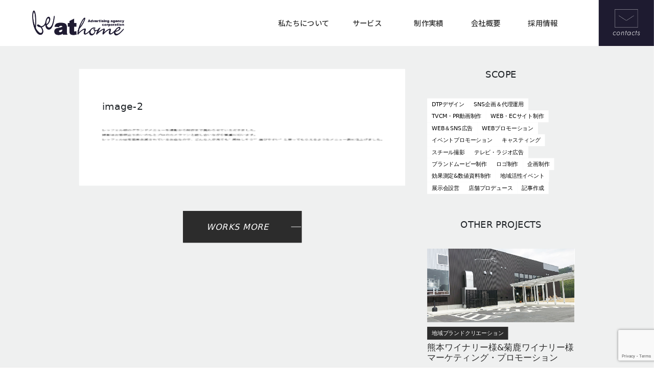

--- FILE ---
content_type: text/html; charset=UTF-8
request_url: https://be-athome.net/works008/image-2/
body_size: 53352
content:
<!doctype html>

<!--[if lt IE 7]><html dir="ltr" lang="ja" prefix="og: https://ogp.me/ns#" class="no-js lt-ie9 lt-ie8 lt-ie7"><![endif]-->
<!--[if (IE 7)&!(IEMobile)]><html dir="ltr" lang="ja" prefix="og: https://ogp.me/ns#" class="no-js lt-ie9 lt-ie8"><![endif]-->
<!--[if (IE 8)&!(IEMobile)]><html dir="ltr" lang="ja" prefix="og: https://ogp.me/ns#" class="no-js lt-ie9"><![endif]-->
<!--[if gt IE 8]><!-->
<html dir="ltr" lang="ja" prefix="og: https://ogp.me/ns#" class="no-js">
<!--<![endif]-->

<head>
  <meta charset="utf-8">

    <meta http-equiv="X-UA-Compatible" content="IE=edge">

  <title>image-2 - be athome</title>

    <meta name="HandheldFriendly" content="True">
  <meta name="MobileOptimized" content="320">
  <meta name="viewport" content="width=device-width, initial-scale=1" />

    <link rel="apple-touch-icon" href="https://be-athome.net/wp-content/themes/be-at-home/library/images/apple-touch-icon.png">
  <link rel="icon" href="https://be-athome.net/wp-content/themes/be-at-home/favicon.png">
  <!--[if IE]>
			<link rel="shortcut icon" href="https://be-athome.net/wp-content/themes/be-at-home/favicon.ico">
		<![endif]-->
    <meta name="msapplication-TileColor" content="#f01d4f">
  <meta name="msapplication-TileImage" content="https://be-athome.net/wp-content/themes/be-at-home/library/images/win8-tile-icon.png">
  <meta name="theme-color" content="#121212">

  <link rel="pingback" href="https://be-athome.net/xmlrpc.php">

    
		<!-- All in One SEO 4.9.1 - aioseo.com -->
	<meta name="robots" content="max-image-preview:large" />
	<meta name="author" content="be-athome"/>
	<link rel="canonical" href="https://be-athome.net/works008/image-2/" />
	<meta name="generator" content="All in One SEO (AIOSEO) 4.9.1" />
		<meta property="og:locale" content="ja_JP" />
		<meta property="og:site_name" content="be athome -" />
		<meta property="og:type" content="article" />
		<meta property="og:title" content="image-2 - be athome" />
		<meta property="og:url" content="https://be-athome.net/works008/image-2/" />
		<meta property="og:image" content="https://be-athome.net/wp-content/uploads/2024/04/logo.png" />
		<meta property="og:image:secure_url" content="https://be-athome.net/wp-content/uploads/2024/04/logo.png" />
		<meta property="og:image:width" content="227" />
		<meta property="og:image:height" content="60" />
		<meta property="article:published_time" content="2024-03-19T01:14:17+00:00" />
		<meta property="article:modified_time" content="2024-03-19T01:14:17+00:00" />
		<meta name="twitter:card" content="summary_large_image" />
		<meta name="twitter:title" content="image-2 - be athome" />
		<meta name="twitter:image" content="https://be-athome.net/wp-content/uploads/2024/04/logo.png" />
		<script type="application/ld+json" class="aioseo-schema">
			{"@context":"https:\/\/schema.org","@graph":[{"@type":"BreadcrumbList","@id":"https:\/\/be-athome.net\/works008\/image-2\/#breadcrumblist","itemListElement":[{"@type":"ListItem","@id":"https:\/\/be-athome.net#listItem","position":1,"name":"\u5bb6","item":"https:\/\/be-athome.net","nextItem":{"@type":"ListItem","@id":"https:\/\/be-athome.net\/works008\/image-2\/#listItem","name":"image-2"}},{"@type":"ListItem","@id":"https:\/\/be-athome.net\/works008\/image-2\/#listItem","position":2,"name":"image-2","previousItem":{"@type":"ListItem","@id":"https:\/\/be-athome.net#listItem","name":"\u5bb6"}}]},{"@type":"ItemPage","@id":"https:\/\/be-athome.net\/works008\/image-2\/#itempage","url":"https:\/\/be-athome.net\/works008\/image-2\/","name":"image-2 - be athome","inLanguage":"ja","isPartOf":{"@id":"https:\/\/be-athome.net\/#website"},"breadcrumb":{"@id":"https:\/\/be-athome.net\/works008\/image-2\/#breadcrumblist"},"author":{"@id":"https:\/\/be-athome.net\/author\/be-athome\/#author"},"creator":{"@id":"https:\/\/be-athome.net\/author\/be-athome\/#author"},"datePublished":"2024-03-19T10:14:17+09:00","dateModified":"2024-03-19T10:14:17+09:00"},{"@type":"Organization","@id":"https:\/\/be-athome.net\/#organization","name":"be athome","url":"https:\/\/be-athome.net\/","telephone":"+81962012497","logo":{"@type":"ImageObject","url":"https:\/\/be-athome.net\/wp-content\/uploads\/2024\/04\/logo.png","@id":"https:\/\/be-athome.net\/works008\/image-2\/#organizationLogo","width":227,"height":60},"image":{"@id":"https:\/\/be-athome.net\/works008\/image-2\/#organizationLogo"}},{"@type":"Person","@id":"https:\/\/be-athome.net\/author\/be-athome\/#author","url":"https:\/\/be-athome.net\/author\/be-athome\/","name":"be-athome","image":{"@type":"ImageObject","@id":"https:\/\/be-athome.net\/works008\/image-2\/#authorImage","url":"https:\/\/secure.gravatar.com\/avatar\/c0e7fb7a51cd2986b21c2cfb3d0fbe83811f45c6faccdd9ca98d3920db0f0f90?s=96&d=mm&r=g","width":96,"height":96,"caption":"be-athome"}},{"@type":"WebSite","@id":"https:\/\/be-athome.net\/#website","url":"https:\/\/be-athome.net\/","name":"be athome","inLanguage":"ja","publisher":{"@id":"https:\/\/be-athome.net\/#organization"}}]}
		</script>
		<!-- All in One SEO -->

<link rel='dns-prefetch' href='//www.google.com' />
<link rel='dns-prefetch' href='//fonts.googleapis.com' />
<link rel='dns-prefetch' href='//cdnjs.cloudflare.com' />
<link rel="alternate" title="oEmbed (JSON)" type="application/json+oembed" href="https://be-athome.net/wp-json/oembed/1.0/embed?url=https%3A%2F%2Fbe-athome.net%2Fworks008%2Fimage-2%2F" />
<link rel="alternate" title="oEmbed (XML)" type="text/xml+oembed" href="https://be-athome.net/wp-json/oembed/1.0/embed?url=https%3A%2F%2Fbe-athome.net%2Fworks008%2Fimage-2%2F&#038;format=xml" />
		<!-- This site uses the Google Analytics by MonsterInsights plugin v9.10.0 - Using Analytics tracking - https://www.monsterinsights.com/ -->
							<script src="//www.googletagmanager.com/gtag/js?id=G-DZ6NMP9XJD"  data-cfasync="false" data-wpfc-render="false" type="text/javascript" async></script>
			<script data-cfasync="false" data-wpfc-render="false" type="text/javascript">
				var mi_version = '9.10.0';
				var mi_track_user = true;
				var mi_no_track_reason = '';
								var MonsterInsightsDefaultLocations = {"page_location":"https:\/\/be-athome.net\/works008\/image-2\/"};
								if ( typeof MonsterInsightsPrivacyGuardFilter === 'function' ) {
					var MonsterInsightsLocations = (typeof MonsterInsightsExcludeQuery === 'object') ? MonsterInsightsPrivacyGuardFilter( MonsterInsightsExcludeQuery ) : MonsterInsightsPrivacyGuardFilter( MonsterInsightsDefaultLocations );
				} else {
					var MonsterInsightsLocations = (typeof MonsterInsightsExcludeQuery === 'object') ? MonsterInsightsExcludeQuery : MonsterInsightsDefaultLocations;
				}

								var disableStrs = [
										'ga-disable-G-DZ6NMP9XJD',
									];

				/* Function to detect opted out users */
				function __gtagTrackerIsOptedOut() {
					for (var index = 0; index < disableStrs.length; index++) {
						if (document.cookie.indexOf(disableStrs[index] + '=true') > -1) {
							return true;
						}
					}

					return false;
				}

				/* Disable tracking if the opt-out cookie exists. */
				if (__gtagTrackerIsOptedOut()) {
					for (var index = 0; index < disableStrs.length; index++) {
						window[disableStrs[index]] = true;
					}
				}

				/* Opt-out function */
				function __gtagTrackerOptout() {
					for (var index = 0; index < disableStrs.length; index++) {
						document.cookie = disableStrs[index] + '=true; expires=Thu, 31 Dec 2099 23:59:59 UTC; path=/';
						window[disableStrs[index]] = true;
					}
				}

				if ('undefined' === typeof gaOptout) {
					function gaOptout() {
						__gtagTrackerOptout();
					}
				}
								window.dataLayer = window.dataLayer || [];

				window.MonsterInsightsDualTracker = {
					helpers: {},
					trackers: {},
				};
				if (mi_track_user) {
					function __gtagDataLayer() {
						dataLayer.push(arguments);
					}

					function __gtagTracker(type, name, parameters) {
						if (!parameters) {
							parameters = {};
						}

						if (parameters.send_to) {
							__gtagDataLayer.apply(null, arguments);
							return;
						}

						if (type === 'event') {
														parameters.send_to = monsterinsights_frontend.v4_id;
							var hookName = name;
							if (typeof parameters['event_category'] !== 'undefined') {
								hookName = parameters['event_category'] + ':' + name;
							}

							if (typeof MonsterInsightsDualTracker.trackers[hookName] !== 'undefined') {
								MonsterInsightsDualTracker.trackers[hookName](parameters);
							} else {
								__gtagDataLayer('event', name, parameters);
							}
							
						} else {
							__gtagDataLayer.apply(null, arguments);
						}
					}

					__gtagTracker('js', new Date());
					__gtagTracker('set', {
						'developer_id.dZGIzZG': true,
											});
					if ( MonsterInsightsLocations.page_location ) {
						__gtagTracker('set', MonsterInsightsLocations);
					}
										__gtagTracker('config', 'G-DZ6NMP9XJD', {"forceSSL":"true","link_attribution":"true"} );
										window.gtag = __gtagTracker;										(function () {
						/* https://developers.google.com/analytics/devguides/collection/analyticsjs/ */
						/* ga and __gaTracker compatibility shim. */
						var noopfn = function () {
							return null;
						};
						var newtracker = function () {
							return new Tracker();
						};
						var Tracker = function () {
							return null;
						};
						var p = Tracker.prototype;
						p.get = noopfn;
						p.set = noopfn;
						p.send = function () {
							var args = Array.prototype.slice.call(arguments);
							args.unshift('send');
							__gaTracker.apply(null, args);
						};
						var __gaTracker = function () {
							var len = arguments.length;
							if (len === 0) {
								return;
							}
							var f = arguments[len - 1];
							if (typeof f !== 'object' || f === null || typeof f.hitCallback !== 'function') {
								if ('send' === arguments[0]) {
									var hitConverted, hitObject = false, action;
									if ('event' === arguments[1]) {
										if ('undefined' !== typeof arguments[3]) {
											hitObject = {
												'eventAction': arguments[3],
												'eventCategory': arguments[2],
												'eventLabel': arguments[4],
												'value': arguments[5] ? arguments[5] : 1,
											}
										}
									}
									if ('pageview' === arguments[1]) {
										if ('undefined' !== typeof arguments[2]) {
											hitObject = {
												'eventAction': 'page_view',
												'page_path': arguments[2],
											}
										}
									}
									if (typeof arguments[2] === 'object') {
										hitObject = arguments[2];
									}
									if (typeof arguments[5] === 'object') {
										Object.assign(hitObject, arguments[5]);
									}
									if ('undefined' !== typeof arguments[1].hitType) {
										hitObject = arguments[1];
										if ('pageview' === hitObject.hitType) {
											hitObject.eventAction = 'page_view';
										}
									}
									if (hitObject) {
										action = 'timing' === arguments[1].hitType ? 'timing_complete' : hitObject.eventAction;
										hitConverted = mapArgs(hitObject);
										__gtagTracker('event', action, hitConverted);
									}
								}
								return;
							}

							function mapArgs(args) {
								var arg, hit = {};
								var gaMap = {
									'eventCategory': 'event_category',
									'eventAction': 'event_action',
									'eventLabel': 'event_label',
									'eventValue': 'event_value',
									'nonInteraction': 'non_interaction',
									'timingCategory': 'event_category',
									'timingVar': 'name',
									'timingValue': 'value',
									'timingLabel': 'event_label',
									'page': 'page_path',
									'location': 'page_location',
									'title': 'page_title',
									'referrer' : 'page_referrer',
								};
								for (arg in args) {
																		if (!(!args.hasOwnProperty(arg) || !gaMap.hasOwnProperty(arg))) {
										hit[gaMap[arg]] = args[arg];
									} else {
										hit[arg] = args[arg];
									}
								}
								return hit;
							}

							try {
								f.hitCallback();
							} catch (ex) {
							}
						};
						__gaTracker.create = newtracker;
						__gaTracker.getByName = newtracker;
						__gaTracker.getAll = function () {
							return [];
						};
						__gaTracker.remove = noopfn;
						__gaTracker.loaded = true;
						window['__gaTracker'] = __gaTracker;
					})();
									} else {
										console.log("");
					(function () {
						function __gtagTracker() {
							return null;
						}

						window['__gtagTracker'] = __gtagTracker;
						window['gtag'] = __gtagTracker;
					})();
									}
			</script>
							<!-- / Google Analytics by MonsterInsights -->
		<style id='wp-img-auto-sizes-contain-inline-css' type='text/css'>
img:is([sizes=auto i],[sizes^="auto," i]){contain-intrinsic-size:3000px 1500px}
/*# sourceURL=wp-img-auto-sizes-contain-inline-css */
</style>
<style id='wp-emoji-styles-inline-css' type='text/css'>

	img.wp-smiley, img.emoji {
		display: inline !important;
		border: none !important;
		box-shadow: none !important;
		height: 1em !important;
		width: 1em !important;
		margin: 0 0.07em !important;
		vertical-align: -0.1em !important;
		background: none !important;
		padding: 0 !important;
	}
/*# sourceURL=wp-emoji-styles-inline-css */
</style>
<style id='wp-block-library-inline-css' type='text/css'>
:root{--wp-block-synced-color:#7a00df;--wp-block-synced-color--rgb:122,0,223;--wp-bound-block-color:var(--wp-block-synced-color);--wp-editor-canvas-background:#ddd;--wp-admin-theme-color:#007cba;--wp-admin-theme-color--rgb:0,124,186;--wp-admin-theme-color-darker-10:#006ba1;--wp-admin-theme-color-darker-10--rgb:0,107,160.5;--wp-admin-theme-color-darker-20:#005a87;--wp-admin-theme-color-darker-20--rgb:0,90,135;--wp-admin-border-width-focus:2px}@media (min-resolution:192dpi){:root{--wp-admin-border-width-focus:1.5px}}.wp-element-button{cursor:pointer}:root .has-very-light-gray-background-color{background-color:#eee}:root .has-very-dark-gray-background-color{background-color:#313131}:root .has-very-light-gray-color{color:#eee}:root .has-very-dark-gray-color{color:#313131}:root .has-vivid-green-cyan-to-vivid-cyan-blue-gradient-background{background:linear-gradient(135deg,#00d084,#0693e3)}:root .has-purple-crush-gradient-background{background:linear-gradient(135deg,#34e2e4,#4721fb 50%,#ab1dfe)}:root .has-hazy-dawn-gradient-background{background:linear-gradient(135deg,#faaca8,#dad0ec)}:root .has-subdued-olive-gradient-background{background:linear-gradient(135deg,#fafae1,#67a671)}:root .has-atomic-cream-gradient-background{background:linear-gradient(135deg,#fdd79a,#004a59)}:root .has-nightshade-gradient-background{background:linear-gradient(135deg,#330968,#31cdcf)}:root .has-midnight-gradient-background{background:linear-gradient(135deg,#020381,#2874fc)}:root{--wp--preset--font-size--normal:16px;--wp--preset--font-size--huge:42px}.has-regular-font-size{font-size:1em}.has-larger-font-size{font-size:2.625em}.has-normal-font-size{font-size:var(--wp--preset--font-size--normal)}.has-huge-font-size{font-size:var(--wp--preset--font-size--huge)}.has-text-align-center{text-align:center}.has-text-align-left{text-align:left}.has-text-align-right{text-align:right}.has-fit-text{white-space:nowrap!important}#end-resizable-editor-section{display:none}.aligncenter{clear:both}.items-justified-left{justify-content:flex-start}.items-justified-center{justify-content:center}.items-justified-right{justify-content:flex-end}.items-justified-space-between{justify-content:space-between}.screen-reader-text{border:0;clip-path:inset(50%);height:1px;margin:-1px;overflow:hidden;padding:0;position:absolute;width:1px;word-wrap:normal!important}.screen-reader-text:focus{background-color:#ddd;clip-path:none;color:#444;display:block;font-size:1em;height:auto;left:5px;line-height:normal;padding:15px 23px 14px;text-decoration:none;top:5px;width:auto;z-index:100000}html :where(.has-border-color){border-style:solid}html :where([style*=border-top-color]){border-top-style:solid}html :where([style*=border-right-color]){border-right-style:solid}html :where([style*=border-bottom-color]){border-bottom-style:solid}html :where([style*=border-left-color]){border-left-style:solid}html :where([style*=border-width]){border-style:solid}html :where([style*=border-top-width]){border-top-style:solid}html :where([style*=border-right-width]){border-right-style:solid}html :where([style*=border-bottom-width]){border-bottom-style:solid}html :where([style*=border-left-width]){border-left-style:solid}html :where(img[class*=wp-image-]){height:auto;max-width:100%}:where(figure){margin:0 0 1em}html :where(.is-position-sticky){--wp-admin--admin-bar--position-offset:var(--wp-admin--admin-bar--height,0px)}@media screen and (max-width:600px){html :where(.is-position-sticky){--wp-admin--admin-bar--position-offset:0px}}

/*# sourceURL=wp-block-library-inline-css */
</style><style id='global-styles-inline-css' type='text/css'>
:root{--wp--preset--aspect-ratio--square: 1;--wp--preset--aspect-ratio--4-3: 4/3;--wp--preset--aspect-ratio--3-4: 3/4;--wp--preset--aspect-ratio--3-2: 3/2;--wp--preset--aspect-ratio--2-3: 2/3;--wp--preset--aspect-ratio--16-9: 16/9;--wp--preset--aspect-ratio--9-16: 9/16;--wp--preset--color--black: #000000;--wp--preset--color--cyan-bluish-gray: #abb8c3;--wp--preset--color--white: #ffffff;--wp--preset--color--pale-pink: #f78da7;--wp--preset--color--vivid-red: #cf2e2e;--wp--preset--color--luminous-vivid-orange: #ff6900;--wp--preset--color--luminous-vivid-amber: #fcb900;--wp--preset--color--light-green-cyan: #7bdcb5;--wp--preset--color--vivid-green-cyan: #00d084;--wp--preset--color--pale-cyan-blue: #8ed1fc;--wp--preset--color--vivid-cyan-blue: #0693e3;--wp--preset--color--vivid-purple: #9b51e0;--wp--preset--gradient--vivid-cyan-blue-to-vivid-purple: linear-gradient(135deg,rgb(6,147,227) 0%,rgb(155,81,224) 100%);--wp--preset--gradient--light-green-cyan-to-vivid-green-cyan: linear-gradient(135deg,rgb(122,220,180) 0%,rgb(0,208,130) 100%);--wp--preset--gradient--luminous-vivid-amber-to-luminous-vivid-orange: linear-gradient(135deg,rgb(252,185,0) 0%,rgb(255,105,0) 100%);--wp--preset--gradient--luminous-vivid-orange-to-vivid-red: linear-gradient(135deg,rgb(255,105,0) 0%,rgb(207,46,46) 100%);--wp--preset--gradient--very-light-gray-to-cyan-bluish-gray: linear-gradient(135deg,rgb(238,238,238) 0%,rgb(169,184,195) 100%);--wp--preset--gradient--cool-to-warm-spectrum: linear-gradient(135deg,rgb(74,234,220) 0%,rgb(151,120,209) 20%,rgb(207,42,186) 40%,rgb(238,44,130) 60%,rgb(251,105,98) 80%,rgb(254,248,76) 100%);--wp--preset--gradient--blush-light-purple: linear-gradient(135deg,rgb(255,206,236) 0%,rgb(152,150,240) 100%);--wp--preset--gradient--blush-bordeaux: linear-gradient(135deg,rgb(254,205,165) 0%,rgb(254,45,45) 50%,rgb(107,0,62) 100%);--wp--preset--gradient--luminous-dusk: linear-gradient(135deg,rgb(255,203,112) 0%,rgb(199,81,192) 50%,rgb(65,88,208) 100%);--wp--preset--gradient--pale-ocean: linear-gradient(135deg,rgb(255,245,203) 0%,rgb(182,227,212) 50%,rgb(51,167,181) 100%);--wp--preset--gradient--electric-grass: linear-gradient(135deg,rgb(202,248,128) 0%,rgb(113,206,126) 100%);--wp--preset--gradient--midnight: linear-gradient(135deg,rgb(2,3,129) 0%,rgb(40,116,252) 100%);--wp--preset--font-size--small: 13px;--wp--preset--font-size--medium: 20px;--wp--preset--font-size--large: 36px;--wp--preset--font-size--x-large: 42px;--wp--preset--spacing--20: 0.44rem;--wp--preset--spacing--30: 0.67rem;--wp--preset--spacing--40: 1rem;--wp--preset--spacing--50: 1.5rem;--wp--preset--spacing--60: 2.25rem;--wp--preset--spacing--70: 3.38rem;--wp--preset--spacing--80: 5.06rem;--wp--preset--shadow--natural: 6px 6px 9px rgba(0, 0, 0, 0.2);--wp--preset--shadow--deep: 12px 12px 50px rgba(0, 0, 0, 0.4);--wp--preset--shadow--sharp: 6px 6px 0px rgba(0, 0, 0, 0.2);--wp--preset--shadow--outlined: 6px 6px 0px -3px rgb(255, 255, 255), 6px 6px rgb(0, 0, 0);--wp--preset--shadow--crisp: 6px 6px 0px rgb(0, 0, 0);}:where(.is-layout-flex){gap: 0.5em;}:where(.is-layout-grid){gap: 0.5em;}body .is-layout-flex{display: flex;}.is-layout-flex{flex-wrap: wrap;align-items: center;}.is-layout-flex > :is(*, div){margin: 0;}body .is-layout-grid{display: grid;}.is-layout-grid > :is(*, div){margin: 0;}:where(.wp-block-columns.is-layout-flex){gap: 2em;}:where(.wp-block-columns.is-layout-grid){gap: 2em;}:where(.wp-block-post-template.is-layout-flex){gap: 1.25em;}:where(.wp-block-post-template.is-layout-grid){gap: 1.25em;}.has-black-color{color: var(--wp--preset--color--black) !important;}.has-cyan-bluish-gray-color{color: var(--wp--preset--color--cyan-bluish-gray) !important;}.has-white-color{color: var(--wp--preset--color--white) !important;}.has-pale-pink-color{color: var(--wp--preset--color--pale-pink) !important;}.has-vivid-red-color{color: var(--wp--preset--color--vivid-red) !important;}.has-luminous-vivid-orange-color{color: var(--wp--preset--color--luminous-vivid-orange) !important;}.has-luminous-vivid-amber-color{color: var(--wp--preset--color--luminous-vivid-amber) !important;}.has-light-green-cyan-color{color: var(--wp--preset--color--light-green-cyan) !important;}.has-vivid-green-cyan-color{color: var(--wp--preset--color--vivid-green-cyan) !important;}.has-pale-cyan-blue-color{color: var(--wp--preset--color--pale-cyan-blue) !important;}.has-vivid-cyan-blue-color{color: var(--wp--preset--color--vivid-cyan-blue) !important;}.has-vivid-purple-color{color: var(--wp--preset--color--vivid-purple) !important;}.has-black-background-color{background-color: var(--wp--preset--color--black) !important;}.has-cyan-bluish-gray-background-color{background-color: var(--wp--preset--color--cyan-bluish-gray) !important;}.has-white-background-color{background-color: var(--wp--preset--color--white) !important;}.has-pale-pink-background-color{background-color: var(--wp--preset--color--pale-pink) !important;}.has-vivid-red-background-color{background-color: var(--wp--preset--color--vivid-red) !important;}.has-luminous-vivid-orange-background-color{background-color: var(--wp--preset--color--luminous-vivid-orange) !important;}.has-luminous-vivid-amber-background-color{background-color: var(--wp--preset--color--luminous-vivid-amber) !important;}.has-light-green-cyan-background-color{background-color: var(--wp--preset--color--light-green-cyan) !important;}.has-vivid-green-cyan-background-color{background-color: var(--wp--preset--color--vivid-green-cyan) !important;}.has-pale-cyan-blue-background-color{background-color: var(--wp--preset--color--pale-cyan-blue) !important;}.has-vivid-cyan-blue-background-color{background-color: var(--wp--preset--color--vivid-cyan-blue) !important;}.has-vivid-purple-background-color{background-color: var(--wp--preset--color--vivid-purple) !important;}.has-black-border-color{border-color: var(--wp--preset--color--black) !important;}.has-cyan-bluish-gray-border-color{border-color: var(--wp--preset--color--cyan-bluish-gray) !important;}.has-white-border-color{border-color: var(--wp--preset--color--white) !important;}.has-pale-pink-border-color{border-color: var(--wp--preset--color--pale-pink) !important;}.has-vivid-red-border-color{border-color: var(--wp--preset--color--vivid-red) !important;}.has-luminous-vivid-orange-border-color{border-color: var(--wp--preset--color--luminous-vivid-orange) !important;}.has-luminous-vivid-amber-border-color{border-color: var(--wp--preset--color--luminous-vivid-amber) !important;}.has-light-green-cyan-border-color{border-color: var(--wp--preset--color--light-green-cyan) !important;}.has-vivid-green-cyan-border-color{border-color: var(--wp--preset--color--vivid-green-cyan) !important;}.has-pale-cyan-blue-border-color{border-color: var(--wp--preset--color--pale-cyan-blue) !important;}.has-vivid-cyan-blue-border-color{border-color: var(--wp--preset--color--vivid-cyan-blue) !important;}.has-vivid-purple-border-color{border-color: var(--wp--preset--color--vivid-purple) !important;}.has-vivid-cyan-blue-to-vivid-purple-gradient-background{background: var(--wp--preset--gradient--vivid-cyan-blue-to-vivid-purple) !important;}.has-light-green-cyan-to-vivid-green-cyan-gradient-background{background: var(--wp--preset--gradient--light-green-cyan-to-vivid-green-cyan) !important;}.has-luminous-vivid-amber-to-luminous-vivid-orange-gradient-background{background: var(--wp--preset--gradient--luminous-vivid-amber-to-luminous-vivid-orange) !important;}.has-luminous-vivid-orange-to-vivid-red-gradient-background{background: var(--wp--preset--gradient--luminous-vivid-orange-to-vivid-red) !important;}.has-very-light-gray-to-cyan-bluish-gray-gradient-background{background: var(--wp--preset--gradient--very-light-gray-to-cyan-bluish-gray) !important;}.has-cool-to-warm-spectrum-gradient-background{background: var(--wp--preset--gradient--cool-to-warm-spectrum) !important;}.has-blush-light-purple-gradient-background{background: var(--wp--preset--gradient--blush-light-purple) !important;}.has-blush-bordeaux-gradient-background{background: var(--wp--preset--gradient--blush-bordeaux) !important;}.has-luminous-dusk-gradient-background{background: var(--wp--preset--gradient--luminous-dusk) !important;}.has-pale-ocean-gradient-background{background: var(--wp--preset--gradient--pale-ocean) !important;}.has-electric-grass-gradient-background{background: var(--wp--preset--gradient--electric-grass) !important;}.has-midnight-gradient-background{background: var(--wp--preset--gradient--midnight) !important;}.has-small-font-size{font-size: var(--wp--preset--font-size--small) !important;}.has-medium-font-size{font-size: var(--wp--preset--font-size--medium) !important;}.has-large-font-size{font-size: var(--wp--preset--font-size--large) !important;}.has-x-large-font-size{font-size: var(--wp--preset--font-size--x-large) !important;}
/*# sourceURL=global-styles-inline-css */
</style>

<style id='classic-theme-styles-inline-css' type='text/css'>
/*! This file is auto-generated */
.wp-block-button__link{color:#fff;background-color:#32373c;border-radius:9999px;box-shadow:none;text-decoration:none;padding:calc(.667em + 2px) calc(1.333em + 2px);font-size:1.125em}.wp-block-file__button{background:#32373c;color:#fff;text-decoration:none}
/*# sourceURL=/wp-includes/css/classic-themes.min.css */
</style>
<link rel='stylesheet' id='sass-basis-core-css' href='https://be-athome.net/wp-content/plugins/snow-monkey-forms/dist/css/fallback.css' type='text/css' media='all' />
<link rel='stylesheet' id='snow-monkey-forms-css' href='https://be-athome.net/wp-content/plugins/snow-monkey-forms/dist/css/app.css' type='text/css' media='all' />
<link rel='stylesheet' id='ditty-displays-css' href='https://be-athome.net/wp-content/plugins/ditty-news-ticker/build/dittyDisplays.css' type='text/css' media='all' />
<link rel='stylesheet' id='ditty-fontawesome-css' href='https://be-athome.net/wp-content/plugins/ditty-news-ticker/includes/libs/fontawesome-6.4.0/css/all.css' type='text/css' media='' />
<link rel='stylesheet' id='googleFonts-css' href='//fonts.googleapis.com/css?family=Lato%3A400%2C700%2C400italic%2C700italic' type='text/css' media='all' />
<link rel='stylesheet' id='bootstrap-css' href='https://be-athome.net/wp-content/themes/be-at-home/library/css/bootstrap.min.css' type='text/css' media='all' />
<link rel='stylesheet' id='my-style-css' href='https://be-athome.net/wp-content/themes/be-at-home/library/css/my-style.css' type='text/css' media='all' />
<link rel='stylesheet' id='cor-css' href='https://be-athome.net/wp-content/themes/be-at-home/library/css/cor.css' type='text/css' media='all' />
<link rel='stylesheet' id='scss-css' href='https://be-athome.net/wp-content/themes/be-at-home/library/scss/style.css' type='text/css' media='all' />
<link rel='stylesheet' id='slick-css' href='https://be-athome.net/wp-content/themes/be-at-home/library/js/node_modules/slick-carousel/slick/slick.css' type='text/css' media='all' />
<link rel='stylesheet' id='slick-theme-css' href='https://be-athome.net/wp-content/themes/be-at-home/library/js/node_modules/slick-carousel/slick/slick-theme.css' type='text/css' media='all' />
<link rel='stylesheet' id='fontawsome-css' href='https://cdnjs.cloudflare.com/ajax/libs/font-awesome/5.11.2/css/all.css' type='text/css' media='all' />
<link rel='stylesheet' id='contact-style-css' href='https://be-athome.net/wp-content/themes/be-at-home/library/css/contact-style.css' type='text/css' media='all' />
<link rel='stylesheet' id='swiper_js-css' href='https://be-athome.net/wp-content/themes/be-at-home/library/js/node_modules/swiper/swiper-bundle.min.css' type='text/css' media='all' />
<link rel='stylesheet' id='bones-stylesheet-css' href='https://be-athome.net/wp-content/themes/be-at-home/library/css/style.css' type='text/css' media='all' />
<script type="text/javascript" src="https://be-athome.net/wp-content/plugins/google-analytics-for-wordpress/assets/js/frontend-gtag.min.js" id="monsterinsights-frontend-script-js" async="async" data-wp-strategy="async"></script>
<script data-cfasync="false" data-wpfc-render="false" type="text/javascript" id='monsterinsights-frontend-script-js-extra'>/* <![CDATA[ */
var monsterinsights_frontend = {"js_events_tracking":"true","download_extensions":"doc,pdf,ppt,zip,xls,docx,pptx,xlsx","inbound_paths":"[{\"path\":\"\\\/go\\\/\",\"label\":\"affiliate\"},{\"path\":\"\\\/recommend\\\/\",\"label\":\"affiliate\"}]","home_url":"https:\/\/be-athome.net","hash_tracking":"false","v4_id":"G-DZ6NMP9XJD"};/* ]]> */
</script>
<script type="text/javascript" src="https://be-athome.net/wp-content/themes/be-at-home/library/js/node_modules/jquery/dist/jquery.min.js" id="jquery-js"></script>
<script type="text/javascript" src="https://be-athome.net/wp-content/themes/be-at-home/library/js/node_modules/jquery.cookie/jquery.cookie.js" id="jquery.cookie.js-js"></script>
<script type="text/javascript" src="https://be-athome.net/wp-content/themes/be-at-home/library/js/libs/modernizr.custom.min.js" id="bones-modernizr-js"></script>
<link rel="https://api.w.org/" href="https://be-athome.net/wp-json/" /><link rel="alternate" title="JSON" type="application/json" href="https://be-athome.net/wp-json/wp/v2/media/240" /><link rel='shortlink' href='https://be-athome.net/?p=240' />
<link rel="icon" href="https://be-athome.net/wp-content/uploads/2024/04/cropped-icon-32x32.png" sizes="32x32" />
<link rel="icon" href="https://be-athome.net/wp-content/uploads/2024/04/cropped-icon-192x192.png" sizes="192x192" />
<link rel="apple-touch-icon" href="https://be-athome.net/wp-content/uploads/2024/04/cropped-icon-180x180.png" />
<meta name="msapplication-TileImage" content="https://be-athome.net/wp-content/uploads/2024/04/cropped-icon-270x270.png" />
  
    
</head>

<body class="attachment wp-singular attachment-template-default single single-attachment postid-240 attachmentid-240 attachment-png wp-theme-be-at-home" itemscope itemtype="http://schema.org/WebPage">
  <div id="container">
    <header>
      <div id="header" class="header">

        <!--spハンバーガーナビ-->
        <div id="sp-nav-wrap" class="sp-nav-wrap d-lg-none">

          <div class="sp-nav-logo d-flex">
            <a href="https://be-athome.net"><img src="https://be-athome.net/wp-content/themes/be-at-home/library/images/logo.png"></a>
          </div>

          <div class="hamburger" id="js-hamburger">
            <span class="hamburger__line hamburger__line--1"></span>
            <span class="hamburger__line hamburger__line--2"></span>
            <span class="hamburger__line hamburger__line--3"></span>
            <p class="nav-text d-none d-sm-block">menu</p>
          </div>
          <nav class="sp-nav">
            <div class="sp-nav-inner">
              <div class="logo"><a href="https://be-athome.net"><img src="https://be-athome.net/wp-content/themes/be-at-home/library/images/logo.png"></a></div>
              <ul>
                <li><a href="https://be-athome.net/about-us/">私たちについて</a></li>
                <li>サービス
                  <ul>
                    <li><a href="https://be-athome.net/service/wecan/">わたしたちにできること</a></li>
                    <li><a href="https://be-athome.net/service/smb/">SMBプロモーション</a></li>
                    <li><a href="https://be-athome.net/service/localbrand/">地域ブランドクリエーション</a></li>
                  </ul>
                </li>
                <li><a href="https://be-athome.net/works/">実績紹介</a></li>
                <li><a href="https://be-athome.net/company/">会社概要</a></li>
                <li><a href="https://be-athome.net/recruit/">採用情報</a></li>
                <li><a href="https://be-athome.net/contact/">お問い合わせ</a></li>
                <li><a href="https://be-athome-net.myshopify.com/" target="_blank"><img src="https://be-athome.net/wp-content/themes/be-at-home/library/images/btn-seminar_sp.jpg"></a></li>
              </ul>
            </div>
          </nav>
          <div class="black-bg" id="js-black-bg"></div>
        </div>
        <!--spハンバーガーナビ-->

        <!--デスクトップナビ-->
        <div class="dt-nav-wrap d-none d-lg-block">
          <nav class="md-nav d-flex justify-content-between align-items-center">
            <div class="header-info-flex-box1">
              <a href="https://be-athome.net">
                <img src="https://be-athome.net/wp-content/themes/be-at-home/library/images/logo.png">
              </a>
            </div>
            <div class="header-info-flex-box2 d-flex align-items-center">
              <ul class="nav-wrap">
                <div class="main-menu-top">
                  <a href="https://be-athome.net/about-us/">
                    <li>私たちについて</li>
                  </a>
                </div>

                <!--ドロップダウンメニュー-->
                <li class="d-down"><a href="javascript:void(0)">サービス</a>
                  <ul class="sub-menu">
                    <li><a href="https://be-athome.net/service/wecan/">わたしたちにできること</a></li>
                    <li><a href="https://be-athome.net/service/smb/">SMBプロモーション</a></li>
                    <li><a href="https://be-athome.net/service/localbrand/">地域ブランドクリエーション</a></li>
                  </ul>
                </li>
                <!--ドロップダウンメニュー-->

                <div class="main-menu">
                  <li> <a href="https://be-athome.net/works/">制作実績</a></li>
                </div>
                <div class="main-menu">
                  <li><a href="https://be-athome.net/company/">会社概要</a></li>
                </div>
                <div class="main-menu">
                  <li><a href="https://be-athome.net/recruit/">採用情報</a></li>
                </div>
              </ul>

              <a href="https://be-athome.net/contact/">
                <div class="contact-menu">
                  <img src="https://be-athome.net/wp-content/themes/be-at-home/library/images/mail.png">
                  <p>contacts</p>
                </div>
              </a>


            </div>
          </nav>
        </div>
        <!--デスクトップナビ-->
      </div>
    </header>



    <div id="page-top"></div>

    <div class="content-wrap">
      <div class="main-content">
<div class="works-content _single">
  <main>
    <div class="block">
                  <h1 class="title">image-2</h1>
      <figure class="thumb">
              </figure>
      <div class="content">
        <p class="attachment"><a href='https://be-athome.net/wp-content/uploads/2024/03/image-2.png'><img decoding="async" width="300" height="26" src="https://be-athome.net/wp-content/uploads/2024/03/image-2-300x26.png" class="attachment-medium size-medium" alt="" srcset="https://be-athome.net/wp-content/uploads/2024/03/image-2-300x26.png 300w, https://be-athome.net/wp-content/uploads/2024/03/image-2-1024x88.png 1024w, https://be-athome.net/wp-content/uploads/2024/03/image-2-768x66.png 768w, https://be-athome.net/wp-content/uploads/2024/03/image-2.png 1041w" sizes="(max-width: 300px) 100vw, 300px" /></a></p>
      </div><!-- content -->
          </div><!-- block -->
    <div class="btn"><a href="https://be-athome.net/works/">WORKS MORE</a></div>
  </main>

  <side>
    <h3 class="ttl-en">SCOPE</h3>
    <ul class="tag-list">
       <li><a href="https://be-athome.net/tag/dtp%e3%83%87%e3%82%b6%e3%82%a4%e3%83%b3/">DTPデザイン</a></li> <li><a href="https://be-athome.net/tag/sns%e4%bc%81%e7%94%bb%ef%bc%86%e4%bb%a3%e7%90%86%e9%81%8b%e7%94%a8/">SNS企画＆代理運用</a></li> <li><a href="https://be-athome.net/tag/tvcm%e3%83%bbpr%e5%8b%95%e7%94%bb%e5%88%b6%e4%bd%9c/">TVCM・PR動画制作</a></li> <li><a href="https://be-athome.net/tag/web%e3%83%bbec%e3%82%b5%e3%82%a4%e3%83%88%e5%88%b6%e4%bd%9c/">WEB・ECサイト制作</a></li> <li><a href="https://be-athome.net/tag/web%ef%bc%86sns%e5%ba%83%e5%91%8a/">WEB＆SNS広告</a></li> <li><a href="https://be-athome.net/tag/web%e3%83%97%e3%83%ad%e3%83%a2%e3%83%bc%e3%82%b7%e3%83%a7%e3%83%b3/">WEBプロモーション</a></li> <li><a href="https://be-athome.net/tag/%e3%82%a4%e3%83%99%e3%83%b3%e3%83%88%e3%83%97%e3%83%ad%e3%83%a2%e3%83%bc%e3%82%b7%e3%83%a7%e3%83%b3/">イベントプロモーション</a></li> <li><a href="https://be-athome.net/tag/%e3%82%ad%e3%83%a3%e3%82%b9%e3%83%86%e3%82%a3%e3%83%b3%e3%82%b0/">キャスティング</a></li> <li><a href="https://be-athome.net/tag/%e3%82%b9%e3%83%81%e3%83%bc%e3%83%ab%e6%92%ae%e5%bd%b1/">スチール撮影</a></li> <li><a href="https://be-athome.net/tag/%e3%83%86%e3%83%ac%e3%83%93%e3%83%bb%e3%83%a9%e3%82%b8%e3%82%aa%e5%ba%83%e5%91%8a/">テレビ・ラジオ広告</a></li> <li><a href="https://be-athome.net/tag/%e3%83%96%e3%83%a9%e3%83%b3%e3%83%89%e3%83%a0%e3%83%bc%e3%83%93%e3%83%bc%e5%88%b6%e4%bd%9c/">ブランドムービー制作</a></li> <li><a href="https://be-athome.net/tag/%e3%83%ad%e3%82%b4%e5%88%b6%e4%bd%9c/">ロゴ制作</a></li> <li><a href="https://be-athome.net/tag/%e4%bc%81%e7%94%bb%e5%88%b6%e4%bd%9c/">企画制作</a></li> <li><a href="https://be-athome.net/tag/%e5%8a%b9%e6%9e%9c%e6%b8%ac%e5%ae%9a%e6%95%b0%e5%80%a4%e8%b3%87%e6%96%99%e5%88%b6%e4%bd%9c/">効果測定&amp;数値資料制作</a></li> <li><a href="https://be-athome.net/tag/%e5%9c%b0%e5%9f%9f%e6%b4%bb%e6%80%a7%e3%82%a4%e3%83%99%e3%83%b3%e3%83%88/">地域活性イベント</a></li> <li><a href="https://be-athome.net/tag/%e5%b1%95%e7%a4%ba%e4%bc%9a%e8%a8%ad%e5%96%b6/">展示会設営</a></li> <li><a href="https://be-athome.net/tag/%e5%ba%97%e8%88%97%e3%83%97%e3%83%ad%e3%83%87%e3%83%a5%e3%83%bc%e3%82%b9/">店舗プロデュース</a></li> <li><a href="https://be-athome.net/tag/%e8%a8%98%e4%ba%8b%e4%bd%9c%e6%88%90/">記事作成</a></li>    </ul>
    <h3 class="ttl-en">OTHER PROJECTS</h3>
    
        
        <ul class="post-list">
      <li>
        <a href="https://be-athome.net/works017/">
         <figure class="thumb"><img width="1003" height="641" src="https://be-athome.net/wp-content/uploads/2025/05/熊本ワイナリー⑤.jpg" class="attachment-full size-full wp-post-image" alt="" decoding="async" loading="lazy" srcset="https://be-athome.net/wp-content/uploads/2025/05/熊本ワイナリー⑤.jpg 1003w, https://be-athome.net/wp-content/uploads/2025/05/熊本ワイナリー⑤-300x192.jpg 300w, https://be-athome.net/wp-content/uploads/2025/05/熊本ワイナリー⑤-768x491.jpg 768w" sizes="auto, (max-width: 1003px) 100vw, 1003px" /></figure>
          <div class="cate">
            <span>地域ブランドクリエーション</span>          </div><!-- cate -->
          <h4>熊本ワイナリー様&amp;菊鹿ワイナリー様 マーケティング・プロモーション</h4>
        </a>
      </li>
          <ul class="post-list">
      <li>
        <a href="https://be-athome.net/works018/">
         <figure class="thumb"><img width="649" height="346" src="https://be-athome.net/wp-content/uploads/2025/02/works018ナカガワフーズ①.jpg" class="attachment-full size-full wp-post-image" alt="" decoding="async" loading="lazy" srcset="https://be-athome.net/wp-content/uploads/2025/02/works018ナカガワフーズ①.jpg 649w, https://be-athome.net/wp-content/uploads/2025/02/works018ナカガワフーズ①-300x160.jpg 300w" sizes="auto, (max-width: 649px) 100vw, 649px" /></figure>
          <div class="cate">
            <span>SMBプロモーション</span>          </div><!-- cate -->
          <h4>株式会社ナカガワフーズ様　求人サイト制作&amp;求人広告運用</h4>
        </a>
      </li>
          <ul class="post-list">
      <li>
        <a href="https://be-athome.net/works016/">
         <figure class="thumb"><img width="1048" height="855" src="https://be-athome.net/wp-content/uploads/2025/03/works016アミュプラザ熊本.jpg" class="attachment-full size-full wp-post-image" alt="" decoding="async" loading="lazy" srcset="https://be-athome.net/wp-content/uploads/2025/03/works016アミュプラザ熊本.jpg 1048w, https://be-athome.net/wp-content/uploads/2025/03/works016アミュプラザ熊本-300x245.jpg 300w, https://be-athome.net/wp-content/uploads/2025/03/works016アミュプラザ熊本-1024x835.jpg 1024w, https://be-athome.net/wp-content/uploads/2025/03/works016アミュプラザ熊本-768x627.jpg 768w" sizes="auto, (max-width: 1048px) 100vw, 1048px" /></figure>
          <div class="cate">
            <span>地域ブランドクリエーション</span>          </div><!-- cate -->
          <h4>アミュプラザくまもと様 SNSコンテンツ制作&amp;運用サポート</h4>
        </a>
      </li>
          </ul>
      </side>
</div><!-- works-content -->
</div>
<!--main-content-->
</div>
<!--content-wrap-->

<footer class="footer" role="contentinfo" itemscope itemtype="http://schema.org/WPFooter">

  <div class="footer-bg">

    <div id="inner-footer" class="wrap cf">
      <nav role="navigation">
              </nav>
    </div>

    <div class="d-flex justify-content-between footer-cont">
      <div class="logo">
        <img src="https://be-athome.net/wp-content/themes/be-at-home/library/images/logo_wh.png" alt="no-img" />
      </div>
      <div class="f_nav">
        <ul>
          <li><a href="https://be-athome.net/about-us/">私たちについて</a></li>
          <li><a href="https://be-athome.net/works/">制作実績</a></li>
        </ul>
      </div>
      <div class="f_nav">
        <ul>
          <li><span>サービス</span>
            <ul>
              <li><a href="https://be-athome.net/service/wecan/">わたしたちにできること</a></li>
              <li><a href="https://be-athome.net/service/smb/">SMBプロモーション</a></li>
              <li><a href="https://be-athome.net/service/localbrand/">地域ブランドクリエーション</a></li>
            </ul>
          </li>
        </ul>
      </div>
      <div class="f_nav">
        <ul>
          <li><a href="https://be-athome.net/company/">会社概要</a></li>
          <li><a href="https://be-athome.net/recruit/">採用情報</a></li>
        </ul>
      </div>

      <div class="pagetop">
        <a href="#">
          <img src="https://be-athome.net/wp-content/themes/be-at-home/library/images/arrow_fo.png" alt="no-img" />
          <p>TOP</p>
        </a>
      </div><!-- pagetop -->

    </div><!-- footer-cont -->
    
    <p class="source-org copyright text-center">All content ©All rights reserved.</p>
  </div>
</footer>

</div>

<script type="speculationrules">
{"prefetch":[{"source":"document","where":{"and":[{"href_matches":"/*"},{"not":{"href_matches":["/wp-*.php","/wp-admin/*","/wp-content/uploads/*","/wp-content/*","/wp-content/plugins/*","/wp-content/themes/be-at-home/*","/*\\?(.+)"]}},{"not":{"selector_matches":"a[rel~=\"nofollow\"]"}},{"not":{"selector_matches":".no-prefetch, .no-prefetch a"}}]},"eagerness":"conservative"}]}
</script>
<script type="module"  src="https://be-athome.net/wp-content/plugins/all-in-one-seo-pack/dist/Lite/assets/table-of-contents.95d0dfce.js" id="aioseo/js/src/vue/standalone/blocks/table-of-contents/frontend.js-js"></script>
<script type="text/javascript" id="snow-monkey-forms-js-before">
/* <![CDATA[ */
var snowmonkeyforms = {"view_json_url":"https:\/\/be-athome.net\/wp-json\/snow-monkey-form\/v1\/view?ver=1764846831","nonce":"9deb3c46b4"}
//# sourceURL=snow-monkey-forms-js-before
/* ]]> */
</script>
<script type="text/javascript" src="https://be-athome.net/wp-content/plugins/snow-monkey-forms/dist/js/app.js" id="snow-monkey-forms-js"></script>
<script type="text/javascript" src="https://www.google.com/recaptcha/api.js?render=6Lc0rSsrAAAAAF2oHyGq7Htfa0ZfHLi9KlWkMY4O" id="google-recaptcha-js"></script>
<script type="text/javascript" src="https://be-athome.net/wp-includes/js/dist/hooks.min.js" id="wp-hooks-js"></script>
<script type="text/javascript" src="https://be-athome.net/wp-includes/js/dist/i18n.min.js" id="wp-i18n-js"></script>
<script type="text/javascript" id="wp-i18n-js-after">
/* <![CDATA[ */
wp.i18n.setLocaleData( { 'text direction\u0004ltr': [ 'ltr' ] } );
//# sourceURL=wp-i18n-js-after
/* ]]> */
</script>
<script type="text/javascript" src="https://be-athome.net/wp-content/plugins/snow-monkey-forms/dist/js/recaptcha.js" id="snow-monkey-forms@recaptcha-js"></script>
<script type="text/javascript" id="snow-monkey-forms@recaptcha-js-after">
/* <![CDATA[ */
var snowmonkeyforms_recaptcha = {"siteKey":"6Lc0rSsrAAAAAF2oHyGq7Htfa0ZfHLi9KlWkMY4O"}
//# sourceURL=snow-monkey-forms%40recaptcha-js-after
/* ]]> */
</script>
<script type="text/javascript" src="https://be-athome.net/wp-content/themes/be-at-home/library/js/my-script.js" id="my-script-js"></script>
<script type="text/javascript" src="https://be-athome.net/wp-content/themes/be-at-home/library/js/node_modules/slick-carousel/slick/slick.min.js" id="slick-js"></script>
<script type="text/javascript" src="https://be-athome.net/wp-content/themes/be-at-home/library/js/node_modules/scrollreveal/dist/scrollreveal.min.js" id="scrollreveal-js"></script>
<script type="text/javascript" src="https://be-athome.net/wp-content/themes/be-at-home/library/js/node_modules//rellax/rellax.min.js" id="rellax-js"></script>
<script type="text/javascript" src="https://be-athome.net/wp-content/themes/be-at-home/library/js/node_modules/swiper/swiper-bundle.min.js" id="swiper_js-js"></script>
<script type="text/javascript" src="https://be-athome.net/wp-content/themes/be-at-home/library/js/scripts.js" id="bones-js-js"></script>
<script id="wp-emoji-settings" type="application/json">
{"baseUrl":"https://s.w.org/images/core/emoji/17.0.2/72x72/","ext":".png","svgUrl":"https://s.w.org/images/core/emoji/17.0.2/svg/","svgExt":".svg","source":{"concatemoji":"https://be-athome.net/wp-includes/js/wp-emoji-release.min.js"}}
</script>
<script type="module">
/* <![CDATA[ */
/*! This file is auto-generated */
const a=JSON.parse(document.getElementById("wp-emoji-settings").textContent),o=(window._wpemojiSettings=a,"wpEmojiSettingsSupports"),s=["flag","emoji"];function i(e){try{var t={supportTests:e,timestamp:(new Date).valueOf()};sessionStorage.setItem(o,JSON.stringify(t))}catch(e){}}function c(e,t,n){e.clearRect(0,0,e.canvas.width,e.canvas.height),e.fillText(t,0,0);t=new Uint32Array(e.getImageData(0,0,e.canvas.width,e.canvas.height).data);e.clearRect(0,0,e.canvas.width,e.canvas.height),e.fillText(n,0,0);const a=new Uint32Array(e.getImageData(0,0,e.canvas.width,e.canvas.height).data);return t.every((e,t)=>e===a[t])}function p(e,t){e.clearRect(0,0,e.canvas.width,e.canvas.height),e.fillText(t,0,0);var n=e.getImageData(16,16,1,1);for(let e=0;e<n.data.length;e++)if(0!==n.data[e])return!1;return!0}function u(e,t,n,a){switch(t){case"flag":return n(e,"\ud83c\udff3\ufe0f\u200d\u26a7\ufe0f","\ud83c\udff3\ufe0f\u200b\u26a7\ufe0f")?!1:!n(e,"\ud83c\udde8\ud83c\uddf6","\ud83c\udde8\u200b\ud83c\uddf6")&&!n(e,"\ud83c\udff4\udb40\udc67\udb40\udc62\udb40\udc65\udb40\udc6e\udb40\udc67\udb40\udc7f","\ud83c\udff4\u200b\udb40\udc67\u200b\udb40\udc62\u200b\udb40\udc65\u200b\udb40\udc6e\u200b\udb40\udc67\u200b\udb40\udc7f");case"emoji":return!a(e,"\ud83e\u1fac8")}return!1}function f(e,t,n,a){let r;const o=(r="undefined"!=typeof WorkerGlobalScope&&self instanceof WorkerGlobalScope?new OffscreenCanvas(300,150):document.createElement("canvas")).getContext("2d",{willReadFrequently:!0}),s=(o.textBaseline="top",o.font="600 32px Arial",{});return e.forEach(e=>{s[e]=t(o,e,n,a)}),s}function r(e){var t=document.createElement("script");t.src=e,t.defer=!0,document.head.appendChild(t)}a.supports={everything:!0,everythingExceptFlag:!0},new Promise(t=>{let n=function(){try{var e=JSON.parse(sessionStorage.getItem(o));if("object"==typeof e&&"number"==typeof e.timestamp&&(new Date).valueOf()<e.timestamp+604800&&"object"==typeof e.supportTests)return e.supportTests}catch(e){}return null}();if(!n){if("undefined"!=typeof Worker&&"undefined"!=typeof OffscreenCanvas&&"undefined"!=typeof URL&&URL.createObjectURL&&"undefined"!=typeof Blob)try{var e="postMessage("+f.toString()+"("+[JSON.stringify(s),u.toString(),c.toString(),p.toString()].join(",")+"));",a=new Blob([e],{type:"text/javascript"});const r=new Worker(URL.createObjectURL(a),{name:"wpTestEmojiSupports"});return void(r.onmessage=e=>{i(n=e.data),r.terminate(),t(n)})}catch(e){}i(n=f(s,u,c,p))}t(n)}).then(e=>{for(const n in e)a.supports[n]=e[n],a.supports.everything=a.supports.everything&&a.supports[n],"flag"!==n&&(a.supports.everythingExceptFlag=a.supports.everythingExceptFlag&&a.supports[n]);var t;a.supports.everythingExceptFlag=a.supports.everythingExceptFlag&&!a.supports.flag,a.supports.everything||((t=a.source||{}).concatemoji?r(t.concatemoji):t.wpemoji&&t.twemoji&&(r(t.twemoji),r(t.wpemoji)))});
//# sourceURL=https://be-athome.net/wp-includes/js/wp-emoji-loader.min.js
/* ]]> */
</script>


<!-- scroll-->
<script>
  window.sr = ScrollReveal();
  sr.reveal('.fade1', {
    origin: 'bottom',
    easing: 'ease',
    distance: '50px',
    duration: 1500,
    delay: '200',
    opacity: 0,
    scale: 1
  });

  window.sr = ScrollReveal();
  sr.reveal('.fade2', {
    origin: 'bottom',
    easing: 'ease',
    distance: '50px',
    duration: 1500,
    delay: '400',
    opacity: 0,
    scale: 1
  });

  window.sr = ScrollReveal();
  sr.reveal('.fade3', {
    origin: 'bottom',
    easing: 'ease',
    distance: '50px',
    duration: 1500,
    delay: '600',
    opacity: 0,
    scale: 1
  });

  window.sr = ScrollReveal();
  sr.reveal('.fade4', {
    origin: 'bottom',
    easing: 'ease',
    distance: '50px',
    duration: 1500,
    delay: '800',
    opacity: 0,
    scale: 1
  });

  window.sr = ScrollReveal();
  sr.reveal('.fade5', {
    origin: 'bottom',
    easing: 'ease',
    distance: '50px',
    duration: 1500,
    delay: '1000',
    opacity: 0,
    scale: 1
  });

  window.sr = ScrollReveal();
  sr.reveal('.fade6', {
    origin: 'bottom',
    easing: 'ease',
    distance: '50px',
    duration: 1500,
    delay: '1200',
    opacity: 0,
    scale: 1
  });

  window.sr = ScrollReveal();
  sr.reveal('.fade7', {
    origin: 'bottom',
    easing: 'ease',
    distance: '70px',
    duration: 1500,
    delay: '1400',
    opacity: 0,
    scale: 1
  });

  window.sr = ScrollReveal();
  sr.reveal('.fade8', {
    origin: 'top',
    easing: 'ease',
    distance: '70px',
    duration: 1500,
    delay: '1400',
    opacity: 0,
    scale: 1
  });
</script>
<!-- scroll-->




<!--swiper1-->
<script>
  const swiper = new Swiper(".zoom-swiper", {
    loop: true,
    effect: "fade", // フェード切り替え
    // 自動再生
    autoplay: {
      delay: 4000, // 4秒後に次のスライドへ
      disableOnInteraction: false, // ユーザーが操作しても自動再生を継続
    },
    speed: 2000, // 2秒かけてフェード
    pagination: {

    },
  });
</script>
<!--swiper1-->

<script>
  $(function() {
    $('.flow-slider').slick({
      autoplay: true, // 自動でスクロール
      autoplaySpeed: 0, // 自動再生のスライド切り替えまでの時間を設定
      speed: 5000, // スライドが流れる速度を設定
      cssEase: "linear", // スライドの流れ方を等速に設定
      slidesToShow: 4, // 表示するスライドの数
      swipe: false, // 操作による切り替えはさせない
      arrows: false, // 矢印非表示
      pauseOnFocus: false, // スライダーをフォーカスした時にスライドを停止させるか
      pauseOnHover: false, // スライダーにマウスホバーした時にスライドを停止させるか
      responsive: [{
        breakpoint: 750,
        settings: {
          slidesToShow: 3, // 画面幅750px以下でスライド3枚表示
        }
      }]
    });
  });
</script>


<script>
$(function () {
    let currentUrl = window.location.href;
    $('.js-category-link').each(function () {
        let linkUrl = $(this).attr('href');
        if (currentUrl === linkUrl) {
            $(this).addClass('_current');
        }
    });
});
</script>

<!--rellax-->
<script charset="utf-8">
  window.onload = function() {
    var rellax = new Rellax('.rellax');
  }
</script>
<!--rellax-->






</body>

</html> <!-- end of site. what a ride! -->

--- FILE ---
content_type: text/html; charset=utf-8
request_url: https://www.google.com/recaptcha/api2/anchor?ar=1&k=6Lc0rSsrAAAAAF2oHyGq7Htfa0ZfHLi9KlWkMY4O&co=aHR0cHM6Ly9iZS1hdGhvbWUubmV0OjQ0Mw..&hl=en&v=TkacYOdEJbdB_JjX802TMer9&size=invisible&anchor-ms=20000&execute-ms=15000&cb=egvn0o7dibzx
body_size: 45986
content:
<!DOCTYPE HTML><html dir="ltr" lang="en"><head><meta http-equiv="Content-Type" content="text/html; charset=UTF-8">
<meta http-equiv="X-UA-Compatible" content="IE=edge">
<title>reCAPTCHA</title>
<style type="text/css">
/* cyrillic-ext */
@font-face {
  font-family: 'Roboto';
  font-style: normal;
  font-weight: 400;
  src: url(//fonts.gstatic.com/s/roboto/v18/KFOmCnqEu92Fr1Mu72xKKTU1Kvnz.woff2) format('woff2');
  unicode-range: U+0460-052F, U+1C80-1C8A, U+20B4, U+2DE0-2DFF, U+A640-A69F, U+FE2E-FE2F;
}
/* cyrillic */
@font-face {
  font-family: 'Roboto';
  font-style: normal;
  font-weight: 400;
  src: url(//fonts.gstatic.com/s/roboto/v18/KFOmCnqEu92Fr1Mu5mxKKTU1Kvnz.woff2) format('woff2');
  unicode-range: U+0301, U+0400-045F, U+0490-0491, U+04B0-04B1, U+2116;
}
/* greek-ext */
@font-face {
  font-family: 'Roboto';
  font-style: normal;
  font-weight: 400;
  src: url(//fonts.gstatic.com/s/roboto/v18/KFOmCnqEu92Fr1Mu7mxKKTU1Kvnz.woff2) format('woff2');
  unicode-range: U+1F00-1FFF;
}
/* greek */
@font-face {
  font-family: 'Roboto';
  font-style: normal;
  font-weight: 400;
  src: url(//fonts.gstatic.com/s/roboto/v18/KFOmCnqEu92Fr1Mu4WxKKTU1Kvnz.woff2) format('woff2');
  unicode-range: U+0370-0377, U+037A-037F, U+0384-038A, U+038C, U+038E-03A1, U+03A3-03FF;
}
/* vietnamese */
@font-face {
  font-family: 'Roboto';
  font-style: normal;
  font-weight: 400;
  src: url(//fonts.gstatic.com/s/roboto/v18/KFOmCnqEu92Fr1Mu7WxKKTU1Kvnz.woff2) format('woff2');
  unicode-range: U+0102-0103, U+0110-0111, U+0128-0129, U+0168-0169, U+01A0-01A1, U+01AF-01B0, U+0300-0301, U+0303-0304, U+0308-0309, U+0323, U+0329, U+1EA0-1EF9, U+20AB;
}
/* latin-ext */
@font-face {
  font-family: 'Roboto';
  font-style: normal;
  font-weight: 400;
  src: url(//fonts.gstatic.com/s/roboto/v18/KFOmCnqEu92Fr1Mu7GxKKTU1Kvnz.woff2) format('woff2');
  unicode-range: U+0100-02BA, U+02BD-02C5, U+02C7-02CC, U+02CE-02D7, U+02DD-02FF, U+0304, U+0308, U+0329, U+1D00-1DBF, U+1E00-1E9F, U+1EF2-1EFF, U+2020, U+20A0-20AB, U+20AD-20C0, U+2113, U+2C60-2C7F, U+A720-A7FF;
}
/* latin */
@font-face {
  font-family: 'Roboto';
  font-style: normal;
  font-weight: 400;
  src: url(//fonts.gstatic.com/s/roboto/v18/KFOmCnqEu92Fr1Mu4mxKKTU1Kg.woff2) format('woff2');
  unicode-range: U+0000-00FF, U+0131, U+0152-0153, U+02BB-02BC, U+02C6, U+02DA, U+02DC, U+0304, U+0308, U+0329, U+2000-206F, U+20AC, U+2122, U+2191, U+2193, U+2212, U+2215, U+FEFF, U+FFFD;
}
/* cyrillic-ext */
@font-face {
  font-family: 'Roboto';
  font-style: normal;
  font-weight: 500;
  src: url(//fonts.gstatic.com/s/roboto/v18/KFOlCnqEu92Fr1MmEU9fCRc4AMP6lbBP.woff2) format('woff2');
  unicode-range: U+0460-052F, U+1C80-1C8A, U+20B4, U+2DE0-2DFF, U+A640-A69F, U+FE2E-FE2F;
}
/* cyrillic */
@font-face {
  font-family: 'Roboto';
  font-style: normal;
  font-weight: 500;
  src: url(//fonts.gstatic.com/s/roboto/v18/KFOlCnqEu92Fr1MmEU9fABc4AMP6lbBP.woff2) format('woff2');
  unicode-range: U+0301, U+0400-045F, U+0490-0491, U+04B0-04B1, U+2116;
}
/* greek-ext */
@font-face {
  font-family: 'Roboto';
  font-style: normal;
  font-weight: 500;
  src: url(//fonts.gstatic.com/s/roboto/v18/KFOlCnqEu92Fr1MmEU9fCBc4AMP6lbBP.woff2) format('woff2');
  unicode-range: U+1F00-1FFF;
}
/* greek */
@font-face {
  font-family: 'Roboto';
  font-style: normal;
  font-weight: 500;
  src: url(//fonts.gstatic.com/s/roboto/v18/KFOlCnqEu92Fr1MmEU9fBxc4AMP6lbBP.woff2) format('woff2');
  unicode-range: U+0370-0377, U+037A-037F, U+0384-038A, U+038C, U+038E-03A1, U+03A3-03FF;
}
/* vietnamese */
@font-face {
  font-family: 'Roboto';
  font-style: normal;
  font-weight: 500;
  src: url(//fonts.gstatic.com/s/roboto/v18/KFOlCnqEu92Fr1MmEU9fCxc4AMP6lbBP.woff2) format('woff2');
  unicode-range: U+0102-0103, U+0110-0111, U+0128-0129, U+0168-0169, U+01A0-01A1, U+01AF-01B0, U+0300-0301, U+0303-0304, U+0308-0309, U+0323, U+0329, U+1EA0-1EF9, U+20AB;
}
/* latin-ext */
@font-face {
  font-family: 'Roboto';
  font-style: normal;
  font-weight: 500;
  src: url(//fonts.gstatic.com/s/roboto/v18/KFOlCnqEu92Fr1MmEU9fChc4AMP6lbBP.woff2) format('woff2');
  unicode-range: U+0100-02BA, U+02BD-02C5, U+02C7-02CC, U+02CE-02D7, U+02DD-02FF, U+0304, U+0308, U+0329, U+1D00-1DBF, U+1E00-1E9F, U+1EF2-1EFF, U+2020, U+20A0-20AB, U+20AD-20C0, U+2113, U+2C60-2C7F, U+A720-A7FF;
}
/* latin */
@font-face {
  font-family: 'Roboto';
  font-style: normal;
  font-weight: 500;
  src: url(//fonts.gstatic.com/s/roboto/v18/KFOlCnqEu92Fr1MmEU9fBBc4AMP6lQ.woff2) format('woff2');
  unicode-range: U+0000-00FF, U+0131, U+0152-0153, U+02BB-02BC, U+02C6, U+02DA, U+02DC, U+0304, U+0308, U+0329, U+2000-206F, U+20AC, U+2122, U+2191, U+2193, U+2212, U+2215, U+FEFF, U+FFFD;
}
/* cyrillic-ext */
@font-face {
  font-family: 'Roboto';
  font-style: normal;
  font-weight: 900;
  src: url(//fonts.gstatic.com/s/roboto/v18/KFOlCnqEu92Fr1MmYUtfCRc4AMP6lbBP.woff2) format('woff2');
  unicode-range: U+0460-052F, U+1C80-1C8A, U+20B4, U+2DE0-2DFF, U+A640-A69F, U+FE2E-FE2F;
}
/* cyrillic */
@font-face {
  font-family: 'Roboto';
  font-style: normal;
  font-weight: 900;
  src: url(//fonts.gstatic.com/s/roboto/v18/KFOlCnqEu92Fr1MmYUtfABc4AMP6lbBP.woff2) format('woff2');
  unicode-range: U+0301, U+0400-045F, U+0490-0491, U+04B0-04B1, U+2116;
}
/* greek-ext */
@font-face {
  font-family: 'Roboto';
  font-style: normal;
  font-weight: 900;
  src: url(//fonts.gstatic.com/s/roboto/v18/KFOlCnqEu92Fr1MmYUtfCBc4AMP6lbBP.woff2) format('woff2');
  unicode-range: U+1F00-1FFF;
}
/* greek */
@font-face {
  font-family: 'Roboto';
  font-style: normal;
  font-weight: 900;
  src: url(//fonts.gstatic.com/s/roboto/v18/KFOlCnqEu92Fr1MmYUtfBxc4AMP6lbBP.woff2) format('woff2');
  unicode-range: U+0370-0377, U+037A-037F, U+0384-038A, U+038C, U+038E-03A1, U+03A3-03FF;
}
/* vietnamese */
@font-face {
  font-family: 'Roboto';
  font-style: normal;
  font-weight: 900;
  src: url(//fonts.gstatic.com/s/roboto/v18/KFOlCnqEu92Fr1MmYUtfCxc4AMP6lbBP.woff2) format('woff2');
  unicode-range: U+0102-0103, U+0110-0111, U+0128-0129, U+0168-0169, U+01A0-01A1, U+01AF-01B0, U+0300-0301, U+0303-0304, U+0308-0309, U+0323, U+0329, U+1EA0-1EF9, U+20AB;
}
/* latin-ext */
@font-face {
  font-family: 'Roboto';
  font-style: normal;
  font-weight: 900;
  src: url(//fonts.gstatic.com/s/roboto/v18/KFOlCnqEu92Fr1MmYUtfChc4AMP6lbBP.woff2) format('woff2');
  unicode-range: U+0100-02BA, U+02BD-02C5, U+02C7-02CC, U+02CE-02D7, U+02DD-02FF, U+0304, U+0308, U+0329, U+1D00-1DBF, U+1E00-1E9F, U+1EF2-1EFF, U+2020, U+20A0-20AB, U+20AD-20C0, U+2113, U+2C60-2C7F, U+A720-A7FF;
}
/* latin */
@font-face {
  font-family: 'Roboto';
  font-style: normal;
  font-weight: 900;
  src: url(//fonts.gstatic.com/s/roboto/v18/KFOlCnqEu92Fr1MmYUtfBBc4AMP6lQ.woff2) format('woff2');
  unicode-range: U+0000-00FF, U+0131, U+0152-0153, U+02BB-02BC, U+02C6, U+02DA, U+02DC, U+0304, U+0308, U+0329, U+2000-206F, U+20AC, U+2122, U+2191, U+2193, U+2212, U+2215, U+FEFF, U+FFFD;
}

</style>
<link rel="stylesheet" type="text/css" href="https://www.gstatic.com/recaptcha/releases/TkacYOdEJbdB_JjX802TMer9/styles__ltr.css">
<script nonce="kuErkVY_dhlRbK34zLVUIA" type="text/javascript">window['__recaptcha_api'] = 'https://www.google.com/recaptcha/api2/';</script>
<script type="text/javascript" src="https://www.gstatic.com/recaptcha/releases/TkacYOdEJbdB_JjX802TMer9/recaptcha__en.js" nonce="kuErkVY_dhlRbK34zLVUIA">
      
    </script></head>
<body><div id="rc-anchor-alert" class="rc-anchor-alert"></div>
<input type="hidden" id="recaptcha-token" value="[base64]">
<script type="text/javascript" nonce="kuErkVY_dhlRbK34zLVUIA">
      recaptcha.anchor.Main.init("[\x22ainput\x22,[\x22bgdata\x22,\x22\x22,\[base64]/[base64]/[base64]/[base64]/ODU6NzksKFIuUF89RixSKSksUi51KSksUi5TKS5wdXNoKFtQZyx0LFg/[base64]/[base64]/[base64]/[base64]/bmV3IE5bd10oUFswXSk6Vz09Mj9uZXcgTlt3XShQWzBdLFBbMV0pOlc9PTM/bmV3IE5bd10oUFswXSxQWzFdLFBbMl0pOlc9PTQ/[base64]/[base64]/[base64]/[base64]/[base64]/[base64]\\u003d\\u003d\x22,\[base64]\\u003d\x22,\x22InzCgGE3wqbDtGPCkMKrw5jCpRolw7DCqgoFwp3Cr8OKwpLDtsKmCmvCgMKmOhYbwokSwoVZwqrDtXjCrC/DpW9UV8Ktw5YTfcKFwrgwXWLDvMOSPA5oNMKIw7fDjh3CuiY7FH95w5rCqMOYXsOAw5xmwqhYwoYLw5lybsKsw6TDn8OpIhrDhsO/wonCuMOnLFPCiMKxwr/[base64]/Dp8OdHsKgwqZMwp3Ci8Odw6LDlgwaDnfDrWcMwrPCqsKuV8K5wpTDoxnCgcKewrrDtsK3OUrCqMOYPEkDw70pCEfCl8OXw63DoMO/KVNCw7I7w5nDo09Ow40WZFrChQdnw5/DlHfDnAHDu8KUaiHDvcOhwpzDjsKRw5ACXyAqw68bGcOSV8OECWLCusKjwqfCj8OkIMOEwoYdHcOKwrrCn8Kqw7pJG8KUUcKheQXCq8O3wr8+wodswpXDn1HCqcOSw7PCryzDv8Kzwo/DgsKlIsOxalRSw7/[base64]/DhcOcd8KywrtlfjLDicOuScKqb8OOaMO7woTCiTXChMKTw7nCvVlCDFMKw4NOVwfCrsK7EXlTC2FIw6ZJw67Cn8O2Fi3CkcOFOHrDqsO8w43Cm1XCp8K2dMKLT8KMwrdBwrsrw4/DugbClmvCpcKDw4N7UFBNI8KFwqfDpELDncKKKC3DsUggwobCsMO3wogAwrXCjMO3wr/DgzHDhmo0dFvCkRUdH8KXXMO6w5cIXcK3csOzE2I1w63CoMO0cA/CgcKywpQ/X0LDk8Oww45CwrEzIcO3KcKMHgfCs01sC8K7w7XDhDBsTsOlJ8Ouw7A7YMOHwqAGO3ARwrs4HnjCucOVw6Bfay/DiG9AHgTDuT4IJsOCwoPCswwlw4vDk8Kfw4QAMMKew7zDo8OIBcOsw7fDrBHDjx4ESsKMwrsRw4ZDOsKQwoEPbMKnw5fChHlrCCjDpBc/V3lFw57Cv3HCucKjw57DtXlpI8KPWQDCkFjDsSfClizDiCzDpMKdw57DnwpUwqI1ccOpwp/CmELCv8OdfMOmw6rDkTU+amfDpcO3wp7DsW8MHH7DucKzScOgw79VwrXDlMKzcX7CpULCozjCi8K8woDDi2pzD8OEF8OWLcKwwqJxwqzCoz7DrcOZw6UmVMKNPcKoY8K/d8KQw4EFw4JawrFRYcK8wp3Dt8Ksw79rwoDDh8OWw5xXwrYywpgFwpTClXkWwp0qw5LDmMKnwq3CpBzCgG3CmiTDgzTDo8OMwqnDuMKpwpBDeTM8ImRWYEzDmBjDvcO8w4bDtMKHeMKyw6p0MBPCnmcHZRzDoXFmRsOiA8K1LBTCvHvDjFTCr0LDsy/ClsO5MVRaw5/Di8O3B0/CpcK9W8OWw4JnwpXDkcOkwr/CgMO4w77DhMOlOMKaTEvDvsKpUUwCw5HDhhDCvsKVPsKOwoJjwqLCgMOkw5wGwozCpmANDMOHw74dMUAGZVMnfEYEcsOqw61wWSXDpWrCnQUkKT7CuMOew4FYfGVawrsxcnVTFydWw45fw5QowqYKwqHCi1TCmlfCrk3CqmPDhHpUJAUzQVTCkzhFNMOYwr/[base64]/RmvDiyNYDMObSsO2wqvDscKWRBBvUMOFKCVkU8K3w73Doj9JwqdvVizDoWFQflfDlcO0w6zDhsKdLyHCrlZwEDbCilzDgcKuAXzCrmEAwonCgsKRw6fDphTDl0cCw5TCgMOBwo0Dw67CqMOzd8OsHsKhw6/CtcO/OxkdLH7CrcO+K8OLwoolHMKCDWXDg8OXH8KMITLDin/[base64]/CtwjDtsKkXxppw6BTwpQHw4/DjMOfTgR3wrAPwoFgSMKacMOdfcODTzFHe8KfCB/Ds8O6dsKsfD9ew4/DjMOrw53DssKiBFY7w5MRcjXDj1nDu8O3EsKzwrPChA7CgsO5w6clwqJIw6ZKw6d7w77Cn1d/w4cHeiYjwrPDgcKbw5fCh8KLwrXDm8K9w74XHWUjfMKqw7IXTVJ1GQp7KAHCicKKwow3MsKZw7k2QcKEUW3Ckz7CrMO2w6bDtQcUw7rCvgFEEcKuw5nDkUd9GsOCJHzDt8KTw7jDlMK5L8KJZMOBwoTDizvDqSRBCzLDsMKeFsKtwq/[base64]/CoUfDhsOpHB3DqXjCssOjLnB4w4p4w73DnsOLwpQHJ2TCmsOORhBbSGBgJMOPw6wLwqxID21Rw49jw5zDscOLw5nClcO5wpttNsKgw4oEw7/DvcKEw6F6XsO2RTTDjcOlwolCIsOBw4jCm8OWXcODw6cyw5Bzw7JzwrjDm8KYwqACw6nCjFfDvG0Jw43CuWPCmRRdVlDDvFnDj8OUw7DCmX/CmMOpw6HCm0PCmsOFX8OTw7XCisK3Ox8/[base64]/[base64]/[base64]/[base64]/Cl05Pw4PCrmpkwrDChcO/YzBFXgnDqhvCvQhTR2pFw7olwqF5NcOvwp7CkcOyY1QZwp5RXBPCt8OLwr8rw7xOwofCnizDtcKfNyXChBNZfsOkRiDDizYdfMOuw6xkKCFLW8Oxw6sWE8KFE8OPNVZ4BnzCj8O1ecODRl/Cg8OeHTrCuV3Cu3Iuw73Dhk8hZ8OLwq/DoXYhEBMzw6fCssOvZg0QZcO1EcOsw6LCkHTDmMOHK8OJw4V3w4zCtsK6w4HDp1nCg3TDpcOFw4jCiVHCvi7CisKBw5oyw4hvwrUdCisBw5/Ds8KPw6o1wrbDq8KsXcOOwpdIIMOsw7kNHXnCuH93w6REw5A7wo44worChsO0IFrCoD7DjTvCkBDDosKowqfCk8O3ZMOYfMOOeUhew4V3w7rCimPDn8KZKsORw49rw6bDoCxuHzrDpynClBxqwrLDr2o4UG/DtMODSU1Bwp8KRcKdMk3CnAJnJ8O5w5kMw7DDl8KdMh/DtsKrwol8OsODSFbDpBIAwr52w5RDVGQFwrXDlsOyw5E8J3phFSTCpMK7MMOpY8O8w6hIayYcwoc+w7XCkWcrw6vDsMKbJcOXCMOXK8KPRlLCtVlrUVTDgMKzwq9IBsO9wqrDisK9clXCuRnDicKAIcKdwogBwp/CssKAw57CmsKQJsKDw63CtTI7VMOqw5zCv8OWPAzCj1kAQMO0AXU3w4XDlMOeAETDmiR6SMObwp0uPiVlJ1nCl8K7wrIGBMOjdk3DrSHDvcKjw6ZDwpQlwr/DoFXDiFU0wrrDqMKowqVOLMOSXMOyAwrCnsKaenI9wrdUDF8/UGzCs8KmwqcJRU5HN8Oxw7bCvXXDqsOZwr5kw5lbw7bDu8K3GB0QWsO1AxvCoDXCg8Otw6lZP0LCscKbFjXDpsK3w4VLw6p1wo1BBHTDlcO0NcKWe8KKfHdRw6rDrlFgJBTChHJ7JsK/Ux9WwoHCpsKhBGXDq8KwY8KLw5vCkMOENsObwosgwpLCpcO5LsKRwovCjsKRH8OjIVDDjRrDhjsuTsKuw7/Dp8OZw5Bew4QuJMKSw5Y4DDrDgxtxNcOMMcKRfDspw4lXcMOHWsKewqrCncKXwpp1cWXCisKsw77CrEzDiAvDm8OSTsKmwqzDgkjDoUPDlTfCqC8gwqYnFMOww6DDvcOgwpxnwprDkMOSMhQ2w5kuLcOtQU5hwqsew5nDuUECWm/[base64]/Dn8Kfd8OUw4kYFsK6bsOKwr/CjhZldkxsJsKhw71YwqFnwoMIw5nDsEbDosOJw60iw43CvVURw5ISScOJOkHCj8Kyw5/[base64]/Crx9gG2kPw7RZw7/CnH/ConbDusOAwpUrwrjCiW4pGA5vwp3ChWcQKhZhBR/CuMOHw4sdwpARw4kcFMK2OcO/w6IHwoorbVvDrMOQw5Jbw7zClhUxwplnSMKew5vDu8KpasK8EHnDjMKQwpTDnwNkF04bwpEFOcOWH8KWfQDCisOrw4/DqcOmQsOTN0QoN2JqwqnCjQMww4DCsl/CvV8dwoTCkcKMw5/[base64]/DgcKYwr7CjnbCpcOHLlrClsOKwoXDhFrCviovwrpAw47Dv8OIaEJvFiXCjsOCwrPCtcKIc8ODCsO/AMKbJsKDDsKdClnCng8FHcOwwoXCn8Kowp7CpUonH8KrwpLDqsO9ZHEqwobDr8OiOEbCjCsMFhbCqBwKUMKbRQvDvCk8cmDDmcKQdzPCq042wrJ3OsK9X8KRw5/DncOTwodSw6jCuGPCp8KxwojDqiU7w5DDo8K1wqkjw61iDcKKwpVdK8KEFVIXw4nDhMKCw6Raw5Jjw4PCv8OeWcOtMcK1KsK/B8K1w6EeDFHDlWLDp8OPwrwFVcK5WsKXGnPDlMOvwq9vwrvChRzCoFjClMKCw7pvw4IwSMK5wpzDo8O5AMKobcOswpzDjG0Yw5tqbx9Hwrgyw50rwp89FQIYwo3CjSwNecKSw5tEw4nDkAvCnTlFVH/DiWLCrsO1wq0swpDCji3CrMO1wr/CkMKOTgYcw7PCr8OnT8Kfw7fCgxHCmCzCrcKTw5HDq8K2NmXDi27CmEjDocKxHMObIRpHYXk6woHCvBQFwrrCr8OaScOxwpnCr3NawrtOc8KUw7VcOBQTCnfCk1LCo29VTsOiw65wbcO1wpsvWT/CtmwWwpDDp8KLP8K0eMKWMsKywq7ChsKiw71Fwp1We8OyVkrDmW9Lw7PCpxPDqw8gw64sMMOKw4BOwqnDuMK9wqBjBTIYwqPDrsOuVnLClcKrUsKAwrYew68QK8OqHcO/PsKMw48xOMOOPjPCqF8DRlgHw5/DuXgpw73DvsKyT8Oaa8OVwonDp8O6cVXDmsOjHz1owoTCqcO3M8KHOm7DgMKLAirCoMKcw594w4Jqw7bDpMKOW2J4KcO9WwXCu20iPsKfHk/CosKLwrl6djPCmRvCt3vCqxLDqzErw7JJw4XCsV/CsA1BY8OBfjgrw5LCq8K2Ng/CsxrCmsO4w5Urwp4Xw5MkTBfCmz/CrcKmw61kwrt+a3sWw5UTOsOJYcOcTcOIwo5Fw7TDgyU+w7XDncKJXh7Cv8O3w581wqbCvsKZVsO5dEfCsDzDkz/CvTjCih/Du3t+wrRQwqHDlsOgw6l/wqw5IMOdKDVaw47CqMO+w6PDm2dLw45Aw4TCg8OOw7hbR3PCicKVW8O+w54xw6bCkcK+B8KJLHlBw6UMPntnw4fDs2fDuxrCqMK3w6ttdV/DnsObdcOiwrItZGTDuMOtGcKVw4TClMONcMK/GwUgR8OnKhIOwqDDvsKgEMOxw78NJcK1BnQlSkdZwqFEPsOgw7vCjXPCtybDoA8lwp3CucOlw4TCvMOrE8KeTmIRw6EFwpBOe8ObwohWAG1Cw4txW1Q1DMOAw7/[base64]/DhMKKFMO8wo3DrEBrSVjDhF/[base64]/[base64]/VcO0wpkSwqjDisKVw6/[base64]/CsFTCq1FXLsKyw5/[base64]/bQUGwpTCpsOTUivCpTQlT8O5FMOVbcKgwq8kVwTDh8O4w5HCtsKdw6fComTCrTbDhAfDuWHCvwHCgMOTwonCsm/[base64]/w6vCm8KhwpLCh8O8w5lvwqDCoUdowqrDvgXCl8KNPTPCqErDrsOHCsOwOiM7w6gQw6xzJW/CgS49wpxWw4VKAnskW8OPJsOoZcKzEMOVw6JGw4rCvcOnF1vCswQfwpEXAsO8w77DngA4CGfDrzHDvm5Ww6nCszokQsOtGh3Dn2TCqgAJUTPCucKSw6kHccK2P8KUwqdRwoQ/w5ETM2NBwoXDjcKOwqnCjktOwp7Dt0Q6NwJPe8OUwpfCsETCrywqwrfDqRUqRFs/DMOHPFnCtcK0w4LDtsK+YV3Dnj5LN8KVwp0HdmnCucKCwp5MKm0SeMOTw6DDlDTDjcOSwp0JdznCklkWw4NGwqNMKsO3MR3DnFvDrsKjwpAIw5oGCU3Dn8KWS1bDo8Oew4bCmsKMZwtbUMKrw7HDij0rcndiwpc6ATbDjXLCpyNRfcOjw6Arw5XCjV/DjgPCnhXDlhvCkgjDpcKXUsKNeQIZw5ciCTQ6w4ovw5lSUMOLH1IlYQZmHS0iw63CiHbDvVnCr8O2w7B8wpY6w5XDrMK/w6tKVcOQwq3DrcOnOgTCpTXDqcK9wpBvwrckw4AhKkHCq21Mw4c7WSLCn8OfNsOPXlfClGE5McOPw50VNGNGN8OAw5DClQsiwo/DjcKkw5PDm8ORP19AMsKewqHDocKAUizCpcOYw4XCojfCu8OewrfCl8KHwpJxbTbCtMKmAsOdcjvDuMKcwrvCr2wnw4LCmA8rwpDCqV8Aw5rCs8KDwpRaw4ILwpbDpcKLacOhwr3DkHR/w69rw6xlw7jDkcO+w4oTw7MwEMK7GQrDhnPDhMO1w7UXw64xw5kYw6lMLgZLUMKxCMKzwogML23DsjPDv8OETWEbP8KvX1h0w4EHw5fDvMOIw6vDgsKJJMKPVMOUcVbDpcKlKMKiw5jChsOHP8ODwofCl37Dm1nDoETDjBcwOcKcEsO4dHnCgMOYf0Q8wp/Dpy7DjToRwpXDjsOKw6gIwpTCnsOAP8KsYsKCBMOQwp0rGy7CuXcZfwDCpsO7dRE4NMKewoQXwqQ6ScKhw5FHw6hiw6JOQsKgYcKhw71veCZ9w4tAwp/[base64]/CicO/IG16FmfCnsOAIsO5w5TDqUHDpX/DkMO5wrHCsCF9OcKfwofCrCTCp2nCuMKRwoPDosOGSWclMFbDkHobNB1EI8Khwp7CunNXS0l4Vw3CiMK+aMK4ScO2McKKIcOAw7NqLhPCj8OKCFvDmcK3w6IVOcOnw6tpw7XCri1DwrzDhmAaJ8OGW8O9fcOERHbCr13DiiQGwqzDpx/Dj0QsB0DDtMKrNsKcQD/DpDhhN8KAwrFdLQTDrXV+w7x3w43DmMOfwqh/RELCmy7CrTpXw4TDjSsuwobDhUxiwq7Cn0Vrw67ChD8Zwooyw4IYwo0Nw4wnwrM3csKKwpzDkBbDosOYecOXP8KYwrjDkktzDXIPXcKYw6LCuMO6OsOYwqdOwpYwOyJ7w5nDgGAFwqTCoF19wqjCuUVJwoIsw7jClVYrwr0swrfCjsKfay/Cih5TT8OBYcKtw4fCr8KVYCgCFsObwrvCmyDDt8Kaw7HDnMK5ecKvSghHGz44w6jCnFlew7fDtcORwo5JwqEzwoLDsQbCq8KfBcKtwqVzKDcKL8Kvw7FNw6TCgsOFwqBSOsKPQsO3fkbDj8Kmwq/CgzfCv8OOZ8OtLMONKlxKY0AWwp5Nw70Sw6nDvzzDsQcvVsKoVTXDi1cTXsKkw4HCq0NgwovCkARvb1PCnXPDtgVIw6BFHsOfSRBYw4giLDVvw6TCmAHDnMOew75mM8KfJMO3E8KZw4knAcOAw57Do8O9O8Kuw5LCkMOtM0zDh8OCw5Y4HXzCkBnDiThePsOSXQw/w7XDvEjCkcO8M0HCkEdlw6lgwqnCtMKpwrHCpMO9Vz7CrxXCh8OXw7XCusOdQsOTw7o4wprCvsKtAlIgQxA7JcKww7bCoEXDgX7Crxc/wo8aw7XCg8OcI8OIDQfCoggwecO+w5fCslomGSgnwqbCvS5Vw6F4UU/[base64]/[base64]/w4siw7dFIDzCocKMXCXDo8KoXsKOw4JFw6ZMC8Kkw47CtcOMwqrDrAjDnMKtw4/CvsKuV2HCq1MsesOSwrXDvMK9wp0xLz0kLzDCnAtAwo/Co2whw6/CtMOPwrjCmsOrwrbDh2vDqsOhwrrDhmXCtHrCgsOXUy5TwqE+SWbCo8K9w7jCjmPCmVPDkMOCYyxTwrhLw5o/b30WdUV5dWBZI8KXNcOFCcKJwqrCsQ/CtcO2w7MDMSdreEXCqXB/w6vCh8OzwqfCvnNTw5fDlDYpwpfDmi58wqAPQMKpw7YuFMKYwqg/TXlKw6DCoWhcP0UXf8KPw4pIYRoMA8OCahjDt8O2DU3CnMOYGsOZDgPDoMKMw74lAMKVw5E1w5vDhFE6w6vCn2nDoHnCscK+w5zClHVuEsOSw6QKbAXCsMKwEEgew4MIWsOSTDw9esO0wpxJUcKqw5rDo17CrMKnwqE5w61jJcORw485L3Q7WkF+w7sjcS/DrmUZw7zCpsKQWkAudsO3JcKdDkxzwpfCunRVDhFzNcKIwqvCtjJzwrBlw5BhAUbDqkvCvcK/[base64]/wprCvcOKGkYQwrEOX8OhwoMuN31Gw6lvdk7Dt8O4WCnDhEsII8OTwpLChsOgw5zDusOXw41ow5vDocOvwpFqw7fDusOuwpzCkcKzRVIXw4PCgMK7w6HCgzs2FD4zwo3DvcOQQHfDnH/DusOFSHfCvsKCW8KWwr3DmcOgw4/CgMKkwrJ8w4sDwqZdw4PDi27CmWjCsELDsMKWw5XDuC18w7VYacK/B8KRFcOtwr3ClsKkbMKbwqh0LENHJMK5OsOxw7IawppgfcK5wps4cy1+w5d2XMKzwrAcw5zCr2NrZQHDncOMwrLDrMOkKSPCnMOVwpUwwqcAw6VaZcO7bXNXBcOKccKyK8OUMDLCni87w5HDuUYPw5JDwr0ew7TDpRc4bMKnwprDjk81w5zChhzCqsKbFW/[base64]/DksOwwqnChXfDiTN8w5bCkhPDosOQNlpCwonDr8KPAGfCt8KCwoQuClzDuVbClcKXwpfCvxsLwqzCsjrChMOhw4MJwp4pw4zDkBZdF8Kmw6/DinkiE8KfOsKEDyvDrsKmYDPCicKsw400wrYAOxTCpcOhwq8EdMOgwr86dsONS8OeBMOoOSNHw5Ebw4Eew5jDiVbDrTrClMO6wr/CosKXNcKQw4jCmBXDiMOGW8ORf04yNngbJcKUwrrCgxoBw6TChlbCnRrCgwR5woDDocKEw7EwMnE4wpTClVrCjcKOJlgTw6REecK/w5g4wrRPw67DlE3DrU9fw581wpgSw47DicOTwq/DkMKbw7EpLMKEw6nCmiDDnMOAV0TDpm3CtMO/BjnCksK6bE/[base64]/CqsOgw6IVXwLDky7DvsOnw7bCvzwlwqJXwprDpBjCnntBw6XCv8KQw7LDvUR5w7FHE8K7LsOowod6UMKOFHYAw5nCoxHDk8OAwqcwN8OiDXU9woIkwoBQWSTDrnBCwokdwpdPw4/DvS7CvnFtworCli0LIEzCpU1WwoLCpkDDin3DgMKYG2Mbw7fDniXDphrCvMKywqjCn8OAw4Q3wpRGNjPDrGY9w7/CocKqEcKFwq/[base64]/DhsKjYMKRw5zCiwlqwq5pwrRQdgnCqV3DhxBtezYDw45RI8O/E8KHw59zJsKfGcOUYiIzw77CvMKFw4TDrHvDohXDj39fw7FYwrVJwqfChyxRwrXCozsiL8KawrtUwrXCqsKgw78vw4gIZ8K1eGjDh3FbGcKOMHkOw5LCu8O9QcOvKzgFw7VeTsK+AcK0w49Tw5zChsObTSs4w7Uaw7vCukrCv8OQacO7PTrDtMOdwqpXw7hNw7/CiTnCnWB/woUACjjCjCIkIsKbwpHDs0xCw5bCusOWHWASwrXDrsObw4nDq8KZS0dOw4xWwp7CkmEdZEnChz/CocOLwrTCuRtbP8KbPsOCwp7DhUTCt1LCvsKyC34+w5k4P2zDg8OpdMOtw6LDrkvDpcK9w60+HgFnw5rCsMOZwrQkwofCpk7DrhLDsx4dw6nDqcKaw7HDisKHw6/[base64]/wr7ClVrCvAsfJsKTwpvDsTAqUcKnCsOKVHgfw7DDgMOdC0/Dv8K0wpA0RjzDvMKzw6dDXMKhd1XDnl5ow5BewrbDpMOjcMObwoTCpcKjwprCnHx3w4/CnsKUKjfDhMOLw5J8NMODPh42GcK/csOcw4PDs2EPOcOPUMOxw5/[base64]/Di8KZw7fDhUw/X8KQIMKaGcOQw78BIcKEAMKTwqjDs2HCp8OOwqhCwoDDrxkVEVLCpcO6wqteFkUPw5tHw7MJUMK5worCkSA8w6QDYVPDqcO9wq1pw7fDu8K/bcK5XmxiAyJGfMO/wq3CrcK8azBswrgfw7rCqsOKw5k2w7zDrnl9w5bCrz/DnnjCu8O+wo8ywpPCr8ORwq8mw43Dv8OHw5bDqcKpVsOtMjnDqnANw5zCk8KWwrk/w6LCnMK5wqF6OiLCvMO6wowpw7RNwobDrlBCwrwXwrjDr2xLwotyEFfDhMKUw6kKbVoswq7Ci8KkDVNVOsOaw5YCw68YUQkfSsKWwqghF1tmBxMgwr9Cf8OTw6YWwrE+w4DDusKsw51uGsKOaGrCtcOow6TCrsOJw7RgEsO7dMOfw5vDmDF2HMKWw5LCrcKGwpUswp/[base64]/DgMKnwpHCtMOswpUFa8OVS8OuZcKeE07CjsK4HwN8wobDuTV7w6A3MCAkFFIVw7DCqsOOwr/DpsKXw75Xw5c7ZDt1wqxlaB/Ct8Oow4rDp8Kcw6jCrwzDmlwAw6fCkcOoX8OgOgbDk37Dp2nDuMKyXThSQjTCikvDpsKGwpR3Qyl1w7/[base64]/w7UmWT4fw5zDr0nCjmjDscOUw7EffCPCvwxgw73ConzDmcOycsKheMO2JBTCt8ObWXfDvngNZcKLCcOTw7s3w6hBEAskw4x1w6BuVcKzOcO6woJoJ8Kuw6fChMK6CzFyw5gxw6PDjiVWw77DkcKQAyrDj8K/w4caG8OdT8KgwoHDgMKNX8OAFX9nwoQQfcOoXMK+w7zDoyhbw5xzKzBpwrXDjcKqccO/wrJWw4nDssOwwoHCnCx9McKsWcO8IQDDhUTCscONwoDCvcKYwrbDsMOIHnVOwpp7RCRCb8OLXXfCscOVVcKWTMKlw6LCiFrDnxocwqJ5w4how6bDtUFgL8OTw67DoUhGw6JzHcKswqrChsOHw6oTPsKoOxp+wqHCusOGc8K+K8KdGsKtwpkXw4jDvlAdw7N5Ixs2w6/DlcO5wpXClm52cMObw6LDkMKLbsOJBcOJWSIyw4Jgw7DCtcKVw4rCtsO3K8OHwr1EwpUPXMKmwoHCilIdOMOeAsObwpxhE0bDoVLDugnDvE7DscKLwq5/w7XCssKhw5h9KRrCpg/[base64]/[base64]/w5FEwqnDmMOmwp7CpTzDlsKnw59YI8KvesKtZcKRa0XDgcODCil0aAcrw6RLwpHDgcOSwqofw7jCkTw3w6jCssKDwq3CjcORw6PCkcK2IMOfDMKuFzwlWsOVJsOEOMKiw78kwpN8VgE0U8KCw5wvQMK1w4XDr8KNwqYYPCXDpMKXMMK0w7/DgzzDhWlXw44rw6cxwrgbdMOaT8K5wqlnUH7DgU/CiUzDhcOMdTFNSRE5wqjDpGkgcsKLwqQew6Upwp3CjRzCscK2D8Ksf8KnHcKAwqMTwo4kdEUab11Zw5tLw5wbw7VkYR/Dv8O1LcKjw5oBwpLCh8KkwrDCljlhw7/CsMKTGcO3w5LCmcKeVkbDik/Cq8O/w6DDj8OJeMORA3vChsO4woPDtDrCt8OJYh7Do8KdVm0Yw7Nvw5rDlWLCqmDDgMKNwokFB3bCr1nDs8KlPcOFa8OLF8O+Xy/[base64]/CksKDwoAlw7dlP8OVw6/Cu8KcaUXCmzZ0wqnDmBV4w6AoTMOWdsKyDiUswrUzXsOcwrTDsMKPK8OmYMKPwrVBc2HCmMKCZsKrB8KzMlQrwpNgw5oZTsOlwqjCosOlw7RvDcK3Uxg9wo89w43Cgl/DosK9w5lvwrvDssOCdMKZMMKXYT9hwqFONDvDlsKcX1NCw7bDvMKtTMOoBDDCp3rCrxMVTcKOaMOtU8OGK8OTUsODGcKJw7TDiDnCsl7DlsKgSGjCmlvClcKafsO8wp3DvsKcw4FCw6vChU0QBDTCksKww5nCmxHDusK8wp0xAsOhAsOLdsKbwr9DwpnDky/[base64]/CucKtw5Rvw7ZpwrnDlsOZw6LCuD3DgDTCoMO7ambDiMKAC8O2worCvU/DrMKrw4xPd8Kbw64ZUsOZXsKNwrM8AMKmw7zDk8OXejjCqXDDvXoDwpMMEXN5JTzDlWPCuMOeKQpjw68Ywr5bw7TDlcK6w7giLMOXw61rwpwDwrLDuzvDvXfCrsKUwqXDsHXCjMO7w43CozXCqcKwQcKGYCjCoxjCt1rDpMOoInZ/wrXDjsKpw5hOc1AcwonDuiTDhcKDaGfCosKHw4DDpcOFwrnCjcKNwo06wp3CoVvCvCvCh2TDk8K/aw3DqsKlWcKtaMOISGdzw7bDjljDkilSw4nCpsOdw4ZZFcKUfHJfL8Ovw51rwrLDhcOREMKqIkh/[base64]/Cj8KMwplRwrVfFWI3BcOAw7PDuh7CmUZ0fQDCucOsUMO+wpjDqcKCw5LCv8K/w4LCny9JwqFVXMOrUsKHwoTCpGwAw7wGQMK1dMOmw53CncKJw5xNZcOUw5AzJMO9dhkLwpTCq8OVwrHDkQNmcA9iQ8KDwqrDnRJYw5UIS8Kswo1UYMOxw5/[base64]/Co8K6AQDCiyBEdMKnw6XDgMKrHsKGDMOCLBvDp8OTwpnDnWPDv2V7FMO9wqbDscKMw6VHw4Zcw4TCuUnDihBJBcOQwqHCqMKNaj56dsKWw4xdwqnCvnvCo8K7Cmkqw4kgwpVyVsOEah4UJcOKTcO+w6HCtSJ2w7d0wr/DhiA/wok5wqfDg8KSYsKTw5HDqiUmw41JOT0ew5PCv8K/w5zDl8KEA0XDpX7DjMKbTSgNGHnDpMKNJMOccRNXBgESOVzDpMKXPn4BEHZ8wrvCogzDu8KKw7Jhw67Cu0ocwoMIwoJQAGrDo8OPLMO2w7DCgMKJKsO5VcO1bSZYJ3V8Uxl/wovCkm7CuUkrPC/[base64]/[base64]/AcKXdMOIIwrCuz7CkyRpwrLCoU7DlAPCtFBLw4ZQMywYDcKMVcKsNSh0IDluB8OlwrTDjjrDtMOWworDt37CqcKQwodoXGPCrsKGV8Kbcmxvw4xjwojCgMKmwoHCrMK0w7ZuU8OFw45ud8O8HXlmb17CunXCjGfDssKGwqbCi8KOwo/ChQl2McOoGizDr8KzwqVSNWnDm3HDoVvDlcKbwonDtsO7w79jNlLClzHCpURKD8KiwqnDniXCvjvCjGNyBMOXwrQqMQsGLMKVwooTw7rCqMORw5p1w6fCkic+woDCoRPCusKPwr1YemHCrCzDnV3CkhTDq8Ozw4RRwqLCrkp7CsK8TAvDkyVFHB/CuxDDtcOxw7/Cv8OOwoTDgizCn0UKcsOowpXDlsOpY8KGw6RIwoDCuMKQwqVYw4oxw4Bcd8KjwptrKcOCwr9Dw7NQScKRw6B3w4jDnnRPwqPDtMO0eHnDqmc/[base64]/[base64]/DkcKpwpMrWMOMS8Oww5jDhMKtwoR7worDosO0G8KgwoPDoHrDmwhJCsOcEz/Cvl3Ct2cuTF7CucKQwrc5w5pScsO4byrCm8OBw6rDsMOHf3/Dh8OXwqtcwrFuOnVrFcOHSgszwqbCucKlSAQ2QU5EMsKMDsOYBBLDrjI7QcKaFsOJb30Yw5vDpcKDRcOHw5h5WGvDiUJ/TGrDp8OPw6DDji/Cuw/DpAXCjsO2Ew9UY8KXGn5Xw44qwoPCmcK9YMKnbMO8ARBRwrDCgVILJsK3woPCt8KvE8K9woHDpMOGQX8gJ8OLHcOZwq/CjHfDisK0flfCtsOoZR3Dh8KBZBwwwr5Jwql9woHCglnCqsO2w5UxJcKWMcOUbcKXbMORasOiSsKDFsK8wo8WwqECwro7wpEGBsKVYhvCkcKdcQo/Qx02BMOmS8KTMsKDwrlbRl/CmnPCu1zDnMO6w6ZYXFLDnMK/wqHCoMOswrLCs8KXw5tMX8OZFQgXw5PCv8O/QxfCkkxuZcKEDEfDnMKbwqVLFsKJwqNKwprDuMOOFAodw53Cv8OjEEMvwpDDqCDDk0LDgcKNEsOBEQI/w7vDpw3DgDvCsTJGwql1GsOAwqnDsB9Owo9swpB0dsOlwqZyB2DDgWLDjMKSwrcFN8OXwpEew7I5w7o+w5VQwoZswp3CkMKUEAbCtHxiw5MpwrHDvX/DvlJ7wqNXwqN4w7cLwo7DvD85ZcOrUMOXw5zDusK1w7dCw7rDs8OFwr7Co2ALw6YEw5nDgRjCqVnDhlDCglTCrcOCwqrDusO5HCEawrk5wonDu2DCtMO/wobDiBN2I3/DmsO3QHgDA8KKfgcLwqXDqgXCjcKLOlTCo8KmCcOQw5DCvMONw6LDv8KZwo3Cs2RDwpkhDcOsw6olwrFcwqjCgVrDl8OaKn3Co8OTTC3DisOKLCF4CsOgEcK1wr/CicODw47Dtn4/PlbDnMKCwrxrwpvDg0LCtsKww7bDicO0wqMqw5rCvsKYRS/DvVZeSRnDhDN9w7ZCPXXDl2jCusKISRTDlsKgwoQ0ATlXLsO2MsKrw7jCisOOwqXCnhZfbm3Dk8KiD8Ocw5VBWybDnsOHwr3Do0ICBRLCv8KaQMKiw43CtgUQw6gfwqbCiMKyfMO6w5LDmnvCsSxcw7jDng0QwozChMKdw6bClMOrfMKGwrnChE/[base64]/[base64]/DsBfDoMOKMy7DmURfw6fCu8OPw6pGwoVsXMKzWU9PbWBjDcKlPMOUwrs4W0DCv8O+VyzCmcOzwq7CqMKJw7cKF8KgGsOGJsOKQUgXw4gtEwHCrMKzw4cQwoYYbQhrwrzDuhfDosOzw4BywqVSTcOaCsKQwpcswqoEwp7DnRjDiMKVLBMewpDDrzLDnW/Cjn/[base64]/DuQLDr8KhWsKgwoIHasK2wpPChcK5ZjLDim3CjcKnKcOow4/CtRrCjAxVIsOgKsOIwqrDiWTCh8KCwovCnMOWwqcYMGXDhcOeEDIXS8O7w65Ow6Amw7LCig1Cw6d5wqnCrlc/SCZDXSHCm8KxZMK3VF8ow51iMsKXwogbE8K2wpoawrXDvScDR8OZH3FuI8ORZm/Cl1rDicOmOBTDgEJ7wr5eShIuw4jDkTzCtVNRTUEGw6nDsxhHwrVcwoBBw6kiDcKpw7zDiVzDgcOJw7nDjcOFw5psDsO5wq0kw5x0woAfV8OBPsOaw47DtsKfw5PDh0/CjsO7w5fDp8KTw61ya3Ibwp/CmlHDrcKnXGBeScOSVE1kw7zDgcOQw7rDuShWwrwLw4dwwrTDjcKMIEwWw7LDicOWWcOlw4BifT3CusOoFTYbw6dyXcKpwpjDhjvDklTCmsOeBk7Dr8O/[base64]/woDCrRt6G1FodCzDlmXDnDvCtkLDsk1vbg09T8KMCyfCpmjCiW7CosKjw5nDsMOmD8KrwqY0AcOGLcO+w43Ch2DCkA1vI8OCwpkxBj9pQXgQGMOeQUzDg8OOw5o0w6Rbw6djCDDCmD3Ch8OLwo/[base64]/CvwvDhMK1fxo7wpA5wr8XSsOKw5BDw43Do8KoFiw/agAsWDM4IRnDiMOzel5Gw4nDq8OVw6jDq8OOw6dkw4TCr8OIw6/[base64]/DuMKBwoJOZQEZwrnDt8Odw6InwqfCn8OawrRHQsOQdifDqgIcDXXDgirCocO5woVVw6VhPyE2w4XClBs4aXEAccOXwpzDgQ/[base64]/[base64]/KnEZwpLDlRTDjsO4w61aw7QjUcOuwq5Mw4dKwrjDmcOrwq8oMlNyw7vDr8OkZMKZVl3Ch3Vswp/[base64]/DmXwuwq02MBgBB8Ove8O6wqHDin1UdsONIXV0BnsXNxchw7zCgsKAw7V2w4cUSHc7QsKxw7FNw58Hw5LDogJIw7rCmGAdw73CqzU9JyI2cw9CYz5Qw6UYf8KKbMKZIAHDpHrCv8KEw7YWQmzCgER8w67CmcKMwoLDlsKSwos\\u003d\x22],null,[\x22conf\x22,null,\x226Lc0rSsrAAAAAF2oHyGq7Htfa0ZfHLi9KlWkMY4O\x22,0,null,null,null,1,[21,125,63,73,95,87,41,43,42,83,102,105,109,121],[7668936,284],0,null,null,null,null,0,null,0,null,700,1,null,0,\[base64]/tzcYADoGZWF6dTZkEg4Iiv2INxgBOgVNZklJNBodCAMSGR0Q8JfjNw7/vqUGGcSdCRm1kPMDGc7KEBk\\u003d\x22,0,0,null,null,1,null,0,0],\x22https://be-athome.net:443\x22,null,[3,1,1],null,null,null,1,3600,[\x22https://www.google.com/intl/en/policies/privacy/\x22,\x22https://www.google.com/intl/en/policies/terms/\x22],\x22i1m37KDTsm8CwUpumUrwVocarUsM4po4wvAfiSk46RY\\u003d\x22,1,0,null,1,1764850436668,0,0,[159,193,255],null,[169,50,204,226],\x22RC-ziU_GwnD4mr3YQ\x22,null,null,null,null,null,\x220dAFcWeA71LHwlnTNalpSA96aPZGf_gvluPljU44Dag3_FQ3Ev-u2VscW9KX2Qwa2NL_kgmMQG3aa4OvL9ojEWNihCb189FJUX3g\x22,1764933236586]");
    </script></body></html>

--- FILE ---
content_type: text/css
request_url: https://be-athome.net/wp-content/themes/be-at-home/library/css/my-style.css
body_size: 48610
content:
@charset "UTF-8";
/* CSS Document */
@import url('https://fonts.googleapis.com/css2?family=Jost:ital,wght@0,200;0,300;0,400;0,500;1,200;1,300;1,400;1,500&family=Noto+Sans+JP:wght@100;200;300;400;500;600;700;900&family=Noto+Serif+JP:wght@500;600&display=swap');

a:focus,
*:focus {
  outline: none !important;
}

html {
  height: 100%;
}
#container {
  transform: scale(0.9);
  transform-origin: left top;
  height: calc(100% / 0.9);
  width: calc(100% / 0.9);
}

@media screen and (max-width:768px) {
  #container {
    transform: none;
    width: 100%;
    height: 100%;
  }
}

a {
  text-decoration: none;
}

.content-wrap {
  display: flex;
  flex-direction: column;
  min-height: 100vh;
}

.main-content {
  flex: 1;
  overflow-x: hidden;
  margin-top: 100px;
}

.sp_view { display: none;}

@media screen and (max-width:992px) {
  .main-content {
    margin-top: 110px;
  }
}

@media screen and (max-width:768px) {
  .main-content {
    margin-top: 67px;
  }
  .sp_view { display: inherit;}
  .pc_view { display: none;}
}


/*----------------------------------------------------------------

site-settingここから

----------------------------------------------------------------*/

html {
  /* ルートのフォントサイズを10pxに設定しておく */
  font-size: 62.5%;
}

body {
  /* ルートのフォントサイズを1.6em（16pxと同等のサイズ）に設定 */
  font-size: 1.6em;
}


h1 {
  font-size: 5rem;

}

h2 {}


h3 {}


a {

  text-decoration: none !important;
}

a:hover {}

p {

  font-size: 1.6rem;
  font-family: 'Noto Sans JP', sans-serif;
  letter-spacing: 1px;
}

span {}

table,
dl {}

img {
  width: 100%;
}





/*fv-read-more*/
.fv-more-bor a {
  overflow: hidden;
  position: relative;
  display: inline-block;
  background: #2c2c2c;
}
.fv-read-more {
  position: relative;
  display: table-cell;
  width: 270px;
  padding: 15px 0;
  margin: 0 auto;
  color: #fff;
  text-align: center;
  line-height: 2;
  font-family: 'Jost', 'Futura', sans-serif;
  font-size: 1.7rem;
  font-weight: 200;
  transition: all .5s;
  z-index: 2;
}
.fv-read-more::after {
  position: absolute;
  right: 0;
  top: 50%;
  content: "";
  width: 8.5%;
  height: 1px;
  background: #fff;
  transition: all .5s;
}
.fv-more-bor a::after {
  content: "";
  position: absolute;
  top: 0;
  left: calc(50% - max(calc(55rem / 16), 4.03vw)/2);
  width: max(calc(55rem / 16), 4.03vw);
  height: max(calc(55rem / 16), 4.03vw);
  -webkit-clip-path: circle(50% at 50% 50%);
  clip-path: circle(50% at 50% 50%);
  background-color: #fff;
  transform: scale(0);
  transition: transform .5s cubic-bezier(0.39, 0.575, 0.565, 1);
  z-index: 1;
}

.fv-more-bor a:hover .fv-read-more {
  color: #2c2c2c;
}
.fv-more-bor a:hover .fv-read-more::after {
  background: #2c2c2c;
}
.fv-more-bor a:hover::after {
  transform: scale(calc(280 / 55));
}

.fv-text a {
  color: #4E454A;
}

.fv-text a:visited {
  color: #4E454A;
}


.fv-read-more p {
  margin: 0;
}

.fv-more-bor {
  position: relative;
  text-align: center;
  margin-top: 50px;
}

/*fv-read-more*/

#fv {
  overflow: hidden;
}

#fv img {
  transition: 1s all;
}

#fv.active img {
  transform: scale(1.1);

}

/*----------------------------------------------------------------

site-settingここまで

----------------------------------------------------------------*/


/*----------------------------------------------------------------

header-infoここから

----------------------------------------------------------------*/

.header-info {
  background: rgba(255, 255, 255, .97);
}

.header-info-flex {
  display: flex;
  justify-content: space-between;
  padding: 10px;
}

.header-info-flex img {
  width: 120px;
  margin-left: 10px;
}

.header-info-flex-box1 {
  display: flex;
}

.header-info-flex-box1 p {
  padding: 13px 0 0 10px;
  color: #333;
}

.header-info-flex-box1 img {
  margin-left: 70px;
  width: 200px;
  transition: .5s;
}

.header-info-flex-box1 img:hover {
  opacity: 0.8;
}


.header-info-flex-box2 ul li {
  padding: 0 10px;
  margin: 0 15px;
}

.header-info-flex-box2 ul li .sub-menu li {
  padding: 0;
  margin: 0;
}


/*----------------------------------------------------------------

header-infoここまで

----------------------------------------------------------------*/


/*----------------------------------------------------------------

spヘッダーここから

----------------------------------------------------------------*/

.sp-nav-wrap {
  height: 67px;
  background: rgba(255, 255, 255, 0.54);
}

.sp-nav-logo {
  padding: 7px 10px;
}

.sp-nav-logo p {
  padding: 5px 0 0 10px;
}

.sp-nav-logo img {
  width: 160px;
}

/*----------------------------------------------------------------

spヘッダーここまで

----------------------------------------------------------------*/


/*----------------------------------------------------------------

ハンバーガーナビここから

----------------------------------------------------------------*/

.hamburger {
  position: absolute;
  right: 10px;
  top: 50%;
  width: 50px;
  height: 40px;
  cursor: pointer;
  z-index: 300;
  transform: translateY(-50%);
}

.hamburger__line {
  position: absolute;
  width: 30px;
  height: 3px;
  right: 0;
  background: #333;
  transition: all 0.5s;
}

.hamburger__line--1 {
  top: 14px;
}

.hamburger__line--2 {
  top: 22px;
}

.hamburger__line--3 {
  top: 30px;
}

.sp-nav-wrap .nav-text {
  position: absolute;
  top: 30px;
  right: -3px;
  font-size: 1.2rem;
  color: #716A6E;
}

.open .nav-text {
  font-size: 0;
}

.open .nav-text:before {
  content: "close";
  font-size: 1.2rem;
  position: absolute;
  right: 1px;
}

.open .hamburger__line--1 {
  transform: rotate(-45deg);
  top: 17px;
}

.open .hamburger__line--2 {
  opacity: 0;
}

.open .hamburger__line--3 {
  transform: rotate(45deg);
  top: 17px;
}

.sp-nav {
  position: fixed;
  right: 0;
  top: 0;
  width: 100%;
  height: 100vh;
  transition: all 1s;
  z-index: 200;
  overflow-y: auto;
  padding: 20px 20px 0 20px;
  opacity: 0;
  pointer-events: none;
}

.sp-nav {
  background: #fff;
}

.sp-nav .main-menu {
  text-align: center;
  width: 100%;
  margin: 0 auto;
  background: #fff;
  padding: 20px 10px;
  margin: 15px 0;
  font-weight: 600;
  border-radius: 5px;
}

.sp-nav .sub-menu {
  font-weight: 500;
}

.sub-menu li {
  padding: 0 !important;
}


.open .sp-nav {
  opacity: .95;
  pointer-events: auto;
}

.black-bg {
  position: fixed;
  left: 0;
  top: 0;
  width: 100vw;
  height: 100vh;
  z-index: 0;
  background: #000;
  opacity: 0;
  visibility: hidden;
  transition: all 0.5s;
  cursor: pointer;
  z-index: 100;
}

.open .black-bg {
  opacity: 0.3;
  visibility: visible;
}

/*----------------------------------------------------------------

ハンバーガーナビここまで

----------------------------------------------------------------*/


/*----------------------------------------------------------------

ハンバーガーナビ中身

----------------------------------------------------------------*/
.sp-nav {
  position: relative;
  top: -67px;
}

.sp-nav-inner {
  text-align: center;
  position: absolute;
  top: 50%;
  left: 50%;
  width: 100%;
  transform: translate(-50%, -50%);
}

.sp-nav-inner img {
  width: 180px;
  margin-bottom: 30px;
}

.sp-nav-inner > ul {
  max-width: calc(100% - 50px);
  margin: 0 auto;
}
.sp-nav-inner ul > li {
  margin-bottom: 10px;
  color: #2c2c2c;
  font-size: 1.8rem;
  font-weight: 500;
}
.sp-nav-inner li a {
  display: block;
  width: 100%;
  padding: 5px 10px;
  color: #2c2c2c;
  font-size: 1.8rem;
  font-weight: 500;
  box-sizing: border-box;
}
.sp-nav-inner ul li ul li {
  margin-top: 5px;
  margin-bottom: 0;
}
.sp-nav-inner ul li ul li a {
  padding: 10px;
  font-size: 1.4rem;
}
.sp-nav-inner ul li ul li a::before {
  content: "";
  display: inline-block;
  width: 8px;
  height: 8px;
  margin-right: 10px;
  border-top: solid 1px #2c2c2c;
  border-right: solid 1px #2c2c2c;
  transform: rotate(45deg);
}


.sp-nav-inner .fab .fa-instagram {
  font-size: 22px;
}

/*----------------------------------------------------------------

ハンバーガーナビ中身

----------------------------------------------------------------*/


/*----------------------------------------------------------------

デスクトップナビここから

----------------------------------------------------------------*/

.header {
  background: transparent !important;
}

.md-nav {
  background: #fff;
}

.md-nav a li,
.footer-list-wrap a li {
  position: relative;
}

.md-nav a li::after,
.md-nav li.d-down::after {
  content: "";
  position: absolute;
  bottom: 0;
  left: 10px;
  background: #260085;
  height: 1px;
  width: 0%;
  transition: .5s;
}
.md-nav li.d-down::after {
  left: 0;
}

.footer-list-wrap a li::after {
  content: "";
  position: absolute;
  bottom: 0;
  left: 0px;
  background: #4e454a;
  height: 1px;
  width: 0%;
  transition: .5s;
}

.md-nav a li:hover::after,
.footer-list-wrap a li:hover:after {
  width: 0%;
}

.footer-list-wrap .sub-menu a li:hover:after {
  width: 0%;
}


.footer-list-wrap .sub-menu a li {
  display: inline-block;
}


.dt-nav-wrap nav {
  color: #fff;
  text-align: center;
  height: 100px;
}

.dt-nav-wrap nav ul {
  list-style: none;
  display: flex;
  justify-content: center;
  margin-right: 60px;
}

/*2階層目以降は横並びにしない*/
.dt-nav-wrap nav ul ul {
  display: block;
}

.dt-nav-wrap nav ul li {
  position: relative;
  border-bottom: #fff solid 1px;
  font-family: 'Noto Sans JP', sans-serif;
  font-weight: 500;
}

.dt-nav-wrap nav ul li:last-child {
  border-bottom: none;
}

.dt-nav-wrap nav ul a {
  display: block;
  text-decoration: none;
  color: #333;
  padding: 10px 5px;
  transition: all .3s;
}



.dt-nav-wrap nav ul li a:hover {
  color: #474747;
}

.dt-nav-wrap .d-down {
  padding: 0 20px 0 0;
}

.dt-nav-wrap nav li.d-down ul {
  position: absolute;
  left: 0;
  top: 34px;
  z-index: 4;
  background: rgba(255, 255, 255, .78);
  width: 270px;
  visibility: hidden;
  opacity: 0;
  transition: all .3s;
}


.dt-nav-wrap nav li.d-down:hover > ul,
.dt-nav-wrap nav li.d-down ul li:hover > ul,
.dt-nav-wrap nav li.d-down:active > ul,
.dt-nav-wrap nav li.d-down ul li:active > ul {
  visibility: visible;
  opacity: 1;
}


.dt-nav-wrap nav li.d-down ul li a {
  padding: 15px;
  color: #000 !important;
  text-align: left;
  font-size: 18px;
  transition: .5s;
}

.dt-nav-wrap nav li.d-down ul li a:hover {
  background: rgba(255, 255, 255, .85);
}


/*矢印の設定*/
/*.dt-nav-wrap nav ul li.d-down::before,*/
.dt-nav-wrap nav ul li.my-tooltip::before {
  content: '';
  position: absolute;
  right: 10px;
  top: 20px;
  width: 6px;
  height: 6px;
  border-top: 2px solid #333;
  border-right: 2px solid #333;
  transform: rotate(135deg);
}

/*矢印の設定*/



/*----------------------------------------------------------------

デスクトップナビここまで

----------------------------------------------------------------*/

/*----------------------------------------------------------------

コンテンツここから

----------------------------------------------------------------*/
.contact-menu {
  background: #1E1B30;
  height: 100px;
  width: 120px;

}

.contact-menu img {
  width: 50px;
  margin-top: 20px;

}

.contact-menu p {
  color: #fff;
  font-family: 'Jost', 'Futura', sans-serif;
  font-style: italic;
  font-weight: 300;
}

.fv {
  position: relative;
}

.fv-btn {
  position: fixed;
  right: 2%;
  bottom: 20px;
  width: 14vw;
  height: 14vw;
  z-index: 2;
}
.fv-btn img {
  width: 100%;
  height: 100%;
  object-fit: contain;
}
#fv.active .fv-btn img {
  transform: none;
}


.main-copy {
  position: absolute;
  bottom: 10%;
  left: 20%;
  color: #fff;
  z-index: 10;
}
.main-copy h1 {
  font-family: 'Jost', 'Futura', sans-serif;
  font-size: 5.5rem;
  letter-spacing: 2px;
}
.main-copy p {
  font-size: 2.5rem;
  letter-spacing: 1px;
  font-family: 'Noto Sans JP', sans-serif;
}

@media screen and (max-width: 768px) {
  .main-copy {
    left: 3%;
    bottom: 3%;
  }
  .main-copy h1 {
    margin-bottom: 0;
    line-height: 1.3;
    font-size: 2.6rem;
  }
  .main-copy p {
    margin-bottom: 0;
    font-size: 1.4rem;
  }

  .fv-btn {
    display: none;
  }
}

.flow-swiper .swiper-slide {
  margin: 20px 10px;
}

.flow-slider-bg {
  background: #1A3A3F;
  padding: 30px 0;
}

@media screen and (max-width: 768px) {
  .flow-slider-bg {
    padding: 15px 0;
  }
}

.concept {
  max-width: 1200px;
  margin: 0 auto;
  padding: 70px 0 50px;
}

.concept .content-read p {
  font-size: 20px;
}

@media screen and (max-width: 768px) {
  .concept {
    max-width: inherit;
    width: 100%;
    padding: 35px 25px 25px;
  }
  
  .concept .content-read p {
    font-size: 15px;
    text-align: center;
    letter-spacing: 0;
  }
  
  .concept .d-flex {
    flex-direction: column;
  }
  .concept .d-flex .col-6 {
    width: 100%;
    margin: 0;
  }
}

.bg-gy {
  background: #F2F2F2;
}


.service video {
  max-width: 300px;
  pointer-events: none;
}

.service-img {
  position: relative;
}

.service-video {
  position: absolute;
  top: 60%;
  left: 50%;
  transform: translate(-50%, -50%);
  -webkit-transform: translate(-50%, -50%);
  -ms-transform: translate(-50%, -50%);
  mix-blend-mode: color-dodge;
}

.service-text {
  position: absolute;
  top: 60%;
  left: 50%;
  transform: translate(-50%, -50%);
  -webkit-transform: translate(-50%, -50%);
  -ms-transform: translate(-50%, -50%);
  z-index: 100;
}

.service-title {
  position: absolute;
  max-width: 1100px;
  width: 100%;
  top: 20%;
  left: 50%;
  transform: translate(-50%, -50%);
  -webkit-transform: translate(-50%, -50%);
  -ms-transform: translate(-50%, -50%);
  color: #fff;
  mix-blend-mode: exclusion;
}

.service-title h2 {
  font-family: 'Jost', 'Futura', sans-serif;
  font-size: 62px;
  font-weight: 200;
  letter-spacing: 0.075em;
}

.service-title2 {
  position: absolute;
  max-width: 1100px;
  width: 100%;
  top: 17%;
  left: 50%;
  transform: translate(-50%, -50%);
  -webkit-transform: translate(-50%, -50%);
  -ms-transform: translate(-50%, -50%);
}

.service-text-box {
  width: 300px;
  text-align: center;
}

.service-text-box h3 {
  margin-bottom: 10px;
  font-size: 20px;
}
.service-text-box p {
  margin-bottom: 0;
  line-height: 2;
  font-size: 14px;
}

@media screen and (max-width: 768px) {
  .service-img {
    padding: 35% 0 38%;
  }
  .service-img img {
    position: absolute;
    top: 0;
    left: 0;
    width: 100%;
    height: 100%;
    object-fit: cover;
    z-index: 0;
  }
  .service-title,
  .service-title2 {
    max-width: inherit;
    z-index: 1;
    transform: translateX(-50%);
  }
  .service-title {
    top: 10%;
    line-height: 1;
  }
  .service-title h2 {
    margin: 0 auto 15px;
  }
  .service-title2 {
    top: auto;
    bottom: 5%;
    display: block !important;
  }
  .service-video {
    position: static;
    top: auto;
    left: auto;
    flex-wrap: wrap;
    align-items: flex-start;
    justify-content: space-between;
    width: 100%;
    transform: none;
  }
  .service .service-video video,
  .service .service-video .circle{
    max-width: inherit;
    width: 50%;
    margin-bottom: -3%;
  }
  .service .service-video .circle video {
    width: 100%;
  }
  
  .service-text {
    top: 48.5%;
    display: grid !important;
    grid-template-columns: repeat(2, 1fr);
    grid-template-rows: repeat(2, 1fr);
    width: 100%;
    height: 104vw;
  }
  .service-text-box {
    display: flex;
    flex-direction: column;
    justify-content: center;
    width: auto;
    z-index: 1;
  }
  .service-text-box h3 {
    margin-bottom: 5px;
    line-height: 1.5;
    font-size: 13px;
  }
  .service-text-box p {
    margin-bottom: 0;
    line-height: 1.5;
    letter-spacing: 0;
    font-size: 10px;
  }
}

.card-wrap ul {
  display: flex;
  flex-wrap: wrap;
}
.card-wrap ul li {
  width: 50%;
}
.card-wrap ul li a {
  display: block;
  width: 100%;
  height: 100%;
  color: #2C2C2C;
  letter-spacing: 0.025em;
}
.card-wrap ul .ttl {
  display: flex;
  align-items: center;
  justify-content: space-between;
  margin: 20px 0 25px;
}
.card-wrap ul .ttl h3 {
  margin: 0;
  line-height: 1.5;
  font-size: 1.8rem;
}
.card-wrap ul .ttl .cate span {
  display: inline-block;
  padding: 10px 15px;
  margin-left: 10px;
  background: #2C2C2C;
  color: #fff;
  font-size: 1.3rem;
}
.card-wrap ul .tag_list li {
  display: inline-block;
  width: fit-content;
  margin: 0 1em 1em 0;
  font-size: 1.5rem;
}
.card-wrap ul .tag_list li::before {
  content: "#";
}

@media screen and (max-width:768px) {
  .card-wrap ul .ttl {
    flex-direction: column-reverse;
    align-items: flex-start;
    margin: 20px 0 15px;
  }
  .card-wrap ul .ttl h3 {
    white-space: nowrap;
    overflow: hidden;
    text-overflow: ellipsis;
    width: 100%;
    font-size: 1.2rem;
  }
  .card-wrap ul .ttl .cate span {
    padding: 5px 10px;
    margin: 0 10px 10px 0;
    font-size: 0.9rem;
    letter-spacing: 0;
  }
  .card-wrap ul .tag_list {
    display: none;
  }
}

.smb_box img {
  max-width: 100%;
}
.smb_box2 {
  padding: 20px;
  max-width: 530px;
  letter-spacing: 2px;
}
.smb_box2-right {
  padding-left: 100px;
}
.smb_box2-left {
  padding-right: 100px;
}
.smb_box2-left h2 {
  line-height: 1.5;
}
.smb_box2 h2 {
  font-weight: 400;
  font-family: 'Noto Sans JP', sans-serif;
}

h2.in-text-sm{
	font-size:30px!important;
	white-space: nowrap;
}

@media screen and (max-width: 768px) {
  .smb_box2 {
    order: 1;
    padding: 10px 25px;
    max-width: inherit;
    text-align: center;
    letter-spacing: 2px;
  }
  .smb_box2-right {
    padding-left: 25px;
  }
  .smb_box2-left {
    padding-right: 25px;
  }
}

.fix-img {
  width: 100%;
  height: 450px;
  background: url(../images/top/fix.jpg) no-repeat center / cover;
}

@media screen and (max-width: 768px) {
  .fix-img {
    height: 80vw;
    background-position: 67% 50%;
  }
	
	h2.in-text-sm{
		font-size:22px!important;
		white-space: nowrap;
	}
}

/*
.fix-img.active::before {
  display: none;
}

.fix-img.active2::before {
  display: none;
}

.fix-img::before {
  content: "";
  display: block;
  position: fixed;
  top: 0;
  left: 0;
  z-index: -1;
  width: 100%;
  height: 100vh;
  background: url(../images/top/fix.jpg);
  -webkit-background-size: cover;
  background-position: center;
}

@media screen and (max-width: 768px) {
  .fix-img {
    height: 0;
    padding-top: 65%;
  }
  .fix-img::before {
    background-position: 67% 50%;
  }
}
*/

.card-wrap {
  background: #F2F2F2;
  ;
}

.contact {
  max-width: 1200px;
}

.staff-bg,
.recruit-bg {
  background: #fff;
}


iframe {
  -webkit-filter: grayscale(100%);
  -moz-filter: grayscale(100%);
  -ms-filter: grayscale(100%);
  -o-filter: grayscale(100%);
  filter: grayscale(100%);
  vertical-align: bottom;

}


/*========= 流れるテキスト ===============*/

/*全共通*/

.slide-in {
  overflow: hidden;
  display: inline-block;
}

.slide-in_inner {
  display: inline-block;

}

/* 上下のアニメーション*/
.downAnime {
  opacity: 0;
  /* 事前に透過0 にして消しておく*/
}

.slideAnimeDownUp {
  animation-name: slideTextY100;
  animation-duration: 0.8s;
  animation-fill-mode: forwards;
  opacity: 0;
}

@keyframes slideTextY100 {
  from {
    transform: translateY(100%);
    /* 要素を上の枠外に移動*/
    opacity: 0;
  }

  to {
    transform: translateY(0);
    /* 要素を元の位置に移動*/
    opacity: 1;
  }
}

.slideAnimeUpDown {
  animation-name: slideTextY-100;
  animation-duration: 0.8s;
  animation-fill-mode: forwards;
  opacity: 0;
}

@keyframes slideTextY-100 {
  from {
    transform: translateY(-100%);
    /* 要素を下の枠外に移動*/
    opacity: 0;
  }

  to {
    transform: translateY(0);
    /* 要素を元の位置に移動*/
    opacity: 1;
  }
}

.big {
  font-size: 200%;
  font-family: 'Jost', 'Futura', sans-serif;
  font-weight: 500;
  letter-spacing: -5px;
  margin-right: 13px;
}



.concept h2 {
  margin-bottom: 40px;
  font-size: 4.5vw;
  font-weight: 400;
  letter-spacing: 2px;
}
.content-read {
  max-width: 505px;
  width: auto;
  padding-top: 25px;
  line-height: 3;
}

@media screen and (max-width: 768px) {
  .concept h2 {
    text-align: center;
    font-size: 4rem;
  }
  
  .content-read {
    max-width: inherit;
    width: 100%;
    padding: 30px 0 0;
    line-height: 2;
  }
}


.smb_inner {
  padding: 50px 0;
}

.smb_inner ul li {
  font-size: 25px;
  padding: 10px 0;
  font-weight: 400;
}
.smb_inner ul li ._txt {
  font-weight: 100;
}

.smb_box2 {
  align-items: center;
}

.smb_box2 h2 {
  font-size: 30px;
  margin: 30px 0 20px;
}

.smb_box2 p {
  line-height: 2;
  font-size: 18px;
}

.smb_box2 ul {
  margin-top: 30px;
}

.smb_box2 li {
  font-family: 'Noto Sans JP', sans-serif;
  font-weight: 300;
}

.smb_box2 img {
  width: 30px;
  margin-bottom: 5px;
  margin-right: 15px;
}

@media screen and (max-width: 768px) {
  .smb_inner {
    flex-direction: column;
  }
  .smb_box {
    width: 100%;
  }
  .smb_box2 h2 {
    font-size: 22px;
  }
  .smb_inner ul li {
    justify-content: center;
    padding: 0 0 10px;
    font-size: 1.8rem;
  }
  .smb_box2 img {
    width: 15px;
    margin:0 8px 0 0;
  }
}



.section-title {
  max-width: 1100px;
  margin: 0 auto;
}

.section-title h2 {
  letter-spacing: 0.075em;
  font-weight: 200;
  font-family: 'Jost', 'Futura', sans-serif;
  font-size: 62px;
}

.card-wrap img {
  width: 100%;
  height: 24vw;
  object-fit: cover;
}

.card-wrap .hentry {
  background-color: transparent !important;
  border: 0 !important;
}
.concept .col-6 {
  width: 35vw;
  /*margin-right: 50px;*/
}


@media screen and (max-width: 768px) {
  .svg-img {margin: 0 auto;}
}

.recruit-box1 {
  position: relative;
  right: 90px;
  width: 500px;
  height: 690px;
}

.n01 {
  position: absolute;
  top: 0;
  right: -300px;
  z-index: 1;
}

.n02 {
  position: absolute;
  bottom: -290px;
  z-index: 2;
}

.n03 {
  position: absolute;
  bottom: 0;
}

.recruit-box2 {
  max-width: 685px;
  padding: 50px 0px 50px 0px;
}

.recruit-box2 h2 {
  margin-bottom: 30px;
  letter-spacing: 0.075em;
  font-family: 'Jost', 'Futura', sans-serif;
  font-size: 60px;
  font-weight: 200;
}

.recruit-box2 .textmd {
  margin-left: 65px;
  margin-bottom: 30px;
  font-size: 35px;
}

.recruit-box2 .textsm {
  margin-left: 65px;
  line-height: 3;
}

.recruit-box2 .fv-more-bor {
  margin-left: 65px;
  text-align: left;
}

@media screen and (max-width: 768px) {
  .recruit > .d-flex {
    flex-direction: column;
    width: 100%;
  }
  
  .recruit-box1 {
    overflow: hidden;
    width: 100%;
    right: auto;
    height: 94vw;
  }
  .recruit-box2 {
    max-width: inherit;
    width: calc(100% - 50px);
    margin: 0 auto;
    order: 0;
    text-align: center;
  }
  
  .recruit-box2 .textmd,
  .recruit-box2 .textsm {
    /* margin-left: 30px; */
    margin-left: 0;
    margin-bottom: 15px;
    line-height: 2;
    font-size: 1.5rem;
  }
  .recruit-box2 .textmd {
    font-size: 2.0rem;
  }
  .recruit-box2 .fv-more-bor {
    margin-left: 0;
    text-align: center;
  }
  .recruit-box2 .fv-more-bor a {
    /*margin-left: 30px;*/
    margin-left: 0;
  }
  
  
  .n01 {
    right: -10vw;
  }
  .n02{
    top: 0;
    bottom: auto;
    left: 3vw;
    width: 94vw;
    transform: none !important;
  }
}

.staff-tit h2 {
  line-height: 1;
  letter-spacing: 0.075em;
  font-size: 60px;
  font-family: 'Jost', 'Futura', sans-serif;
  font-weight: 200;
}

.staff-tit .textmd {
  display: inline-block;
  margin-left: 20px;
  letter-spacing: 0.075em;
  font-size: 35px;
  font-family: 'Jost', 'Futura', sans-serif;
  font-weight: 200;
}
.staff-tit .textsm {
  margin-top: 10px;
}

.staff .nam {
  font-size: 60px;
  position: relative;
  top: 50px;
  left: 20px;
  mix-blend-mode: ;
  z-index: 2;
}

.staff .row {
  grid-column-gap: 60px;
}

.staff-box {
  position: relative;
  width: calc(50% - 30px);
}

.staff-box a {
  color: #000;
}

.staff-box h2 {
  margin-top: 15px;
  font-weight: 600;
  line-height: 1.5;
  font-size: 20px;
}

@media screen and (max-width: 768px) {
  .staff .nam {
    left: 10px;
    top: 30px;
    line-height: 1;
  }
  .staff-tit .textmd {
    margin: 0 0 12px 10px;
    font-size: 2.6rem;
  }
  .staff-box {
    width: 100%;
  }
  .staff-box h2 {
    padding-right: 90px;
    font-size: 1.8rem;
  }
  .staff-box p {
    padding-right: 90px;
    font-size: 1.3rem;
    letter-spacing: 0;
  }
}

.illust {
  position: absolute;
  bottom: 00px;
  right: 20px;
  width: 90px;
}
.illust._bottom {
  bottom: -26px;
}

.contact-bg {
  background: url('../images/top/contact_bg.jpg') no-repeat center;
  background-size: cover;
}

.contact {
  max-width: 1200px;
  margin: 0 auto;
  padding: 50px 0;
}

.contact-box {
  padding: 50px 0 50px 140px;
  color: #fff;
}

.contact-box h2 {
  font-size: 62px;
  letter-spacing: 0.075em;
  font-family: 'Jost', 'Futura', sans-serif;
  font-weight: 200;
}

.contact-box .textmd {
  font-size: 25px;
  font-weight: 600;
  margin-bottom: 25px;
}

.contact-box .textsm {
  line-height: 2;
  font-size: 18px;
  font-weight: 600;
}

.contact-box .fv-more-bor {
  text-align: left;
}

@media screen and (max-width: 768px) {
  .contact {
    max-width: inherit;
    width: 100%;
    padding: 0;
  }
  .contact-box {
    max-width: inherit;
    padding: 20px 25px;
    text-align: center;
  }
  .contact-box h2 {
    font-size: 3.2rem;
  }

  .contact-box .textmd {
    margin-bottom: 15px;
    font-size: 2.0rem;
  }
  .contact-box .textsm {
    font-size: 1.4rem;
    line-height: 1.8;
  }
  .contact-box .fv-more-bor {
    margin-top: 25px;
    text-align: center;
  }
}

.TextTyping span {
  display: none;
}

/*文字列後ろの線の設定*/
.TextTyping::after {
  content: "|";
  animation: typinganime .8s ease infinite;
}

.TextTyping.end::after {
  display: none;
}

@keyframes typinganime {
  from {
    opacity: 0
  }

  to {
    opacity: 1
  }
}

.flow-slider img {
  padding: 0 10px;
}

.recruit {
  max-width: 1200px;
  margin: 0 auto;
}

.recruit .textsm {
  font-size: 18px;
}

@media screen and (max-width: 768px) {
  .recruit {
    max-width: inherit;
    width: 100%;
  }
  .illust {
    right: 1%;
    width: 80px;
    bottom: 5%;
  }
  .illust._bottom {
    bottom: 0;
  }
  .recruit .textsm {
    font-size: 16px;
  }
}

.news-card-list a {
  color: #000 !important;
}

.news-card-list h3 {
  font-size: 18px;
  margin-top: 0px;
  margin-left: 5px;
}

.news-card-list .tag a {
  margin-left: 5px;
}

.news-card-list .tag a:before {
  content: '#';
}

.news-card-list .works_cat a {
  color: #fff !important;
  background: #000;
  padding: 5px 20px;
}

.news-card-tit {
  margin-top: 20px;
}

.card-wrap {
  padding: 50px 0;
}

@media screen and (max-width: 768px) {
  .card-wrap {
  padding: 50px 25px;
}
}

.section-title h2 {
  padding-bottom: 50px;
}

.staff_inner img {
  width: 100px;
  height: auto;
}

.staff_inner {
  max-width: 1200px;
  margin: 100px auto 0 auto;
}

.staff .nam {
  font-family: 'Jost', 'Futura', sans-serif;
  font-weight: 500;
}

.staff {
  margin-bottom: 100px;
}

@media screen and (max-width: 768px) {
  .staff_inner {
    max-width: inherit;
    width: calc(100% - 50px);
    margin: 50px auto 0;
    text-align: center;
    justify-content: center !important;
  }
  .staff_inner img {
    display: none;
  }
  .staff-tit {
    width: 100%;
  }
  .staff-tit .align-items-end {
    width: 100%;
    justify-content: center;
  }
  .staff .container {
    padding: 0 25px;
  }
}

.footer-bg {
  background: #1E1B30 !important;
}

.footer-cont {
  max-width: 1200px;
  margin: 0 auto;
  align-items: flex-start;
  padding-top: 50px;
}


.nav-wrap li {
  font-size: 16px;
}

.f_nav > ul > li {
  margin-bottom: 30px;
  font-size: 17px;
}
.f_nav > ul > li > ul > li {
  margin-top: 16px;
  font-size: 12px;
}
.footer-cont li a {
  display: block;
  color: #fff;
}

.pagetop a {
  color: #fff;
}

.pagetop img {
  width: 20px;
  margin-top: 15px;
  margin-bottom: 5px;
}

.pagetop {
  border: 1px solid #fff;
  text-align: center;
  border-radius: 50%;
  width: 68px;
  height: 70px;
  margin-top: 50px;
}

.pagetop p {
  margin: 0 !important;
}

@media screen and (max-width: 768px) {
  .footer-cont {
    position: relative;
    flex-direction: column;
    max-width: inherit;
  }
  .footer-cont .logo {
    width: calc(100% - 50px);
    margin: 0 auto 30px;
    text-align: center;
  }
  .footer-cont .logo img {
    margin-bottom: 25px;
    height: 47px;
    width: auto;
  }
  
  .footer-cont .f_nav {
    width: 100%;
  }
  .f_nav > ul > li {
    margin: 0;
    border-top: #fff solid 1px;
  }
  .f_nav > ul > li a,
  .f_nav > ul > li span {
    display: block;
    width: 100%;
    padding: 15px 25px;
  }
  .f_nav > ul > li span {
    padding-bottom: 0;
  }
  .f_nav > ul > li > ul {
    margin: 0 25px;
  }
  .f_nav > ul > li > ul > li {
    margin: 0;
    border-bottom: #fff dotted 1px;
  }
  .f_nav > ul > li > ul > li:last-child {
    border:none;
  }
  .f_nav > ul > li > ul > li a {
    padding: 10px;
  }
  
  .footer-cont .pagetop {
    position: absolute;
    top: -80px;
    right: 2%;
    z-index: 1;
    background: #1E1B30;
  }
  .footer-cont .pagetop img {
    width: 12px;
    height: auto;
  }
  
  .footer-bg .copyright {
    padding: 20px 0;
    margin: 0;
    background: #fff;
    color: #1E1B30;
  }
}

/*----------------------------------------------------------------

コンテンツここまで

----------------------------------------------------------------*/


.ico-svg-01 path {
  stroke: transparent;
}

.ico-svg-01.active path {
  -webkit-animation: stroke 1.5s ease-in-out forwards;
  animation: stroke 1.5s ease-in-out forwards;
  stroke: #2C2C2C;
  stroke-dasharray: 1800;
  stroke-dashoffset: 0;
  stroke-width: 1;

}

.st0 {
  opacity: 0;
  transition: 2s;
}

.st0.active {
  fill: #2C2C2C !important;
  opacity: 1;
}

.ico-svg-01 line {
  stroke: transparent;
}

.ico-svg-01.active line {
  -webkit-animation: stroke 1s ease-in-out forwards;
  animation: stroke 1s ease-in-out forwards;
  stroke: #000;
  stroke-dasharray: 1800;
  stroke-dashoffset: 0;
  stroke-width: 0.5;
}

@keyframes stroke {
  0% {
    fill: transparent;
    stroke-dashoffset: 1800;
  }

  10% {
    fill: transparent;
  }

  80% {
    fill: transparent;
  }

  100% {
    fill: transparent;
    stroke-dashoffset: 0;
  }
}




/*----------------------------------------------------------------

フッターここから

----------------------------------------------------------------*/
.footer {
  background: transparent !important;
}

.footer-bg {
  filter: drop-shadow(0px 0px 6px rgba(0, 0, 0, 0.2));
  background: #fff;
}

.footer-bg p {
  margin: 60px 0 0 0;
  padding-bottom: 10px;
  color: #fff;
}

.footer-sitemap {
  width: 100%;
  max-width: 768px;
  margin: 0 auto;
}

.footer-sitemap img {
  width: 50%;
  margin-top: 20px;
  margin-bottom: 20px;
}

.footer-sitemap-content1 {
  width: 100%;
  max-width: 215px;
  margin: 0 auto;
}

.footer .fa-instagram:before {
  font-size: 30px;
}

.footer-sitemap-content2 {
  padding-bottom: 15px;
}

.footer-sitemap-content2 .nav-wrap {

  font-weight: 500;
  margin-top: 20px;
}

.footer-sitemap-content2 .nav-wrap li {
  font-size: 18px;
}

.copyright {
  color: #4E454A;
  margin-top: 20px;
  font-size: 12px;
}

.footer-sitemap-b {
  background: #4E454A;
  width: 1px;
  margin: 0 60px;
}

.sub-menu {
  position: relative;
  left: 160px;
  margin-top: 15px;
}

.sub-menu li {
  padding: 5px 0;
}

.sub-menu li a {
  font-size: 14px;
}

/*----------------------------------------------------------------

フッターここまで

----------------------------------------------------------------*/

/*----------------------------------------------------------------

newsカードここから

----------------------------------------------------------------*/

.news-card {
  margin: 0 auto;

}

.news-card a {
  transition: .5s;
}

.news-card h3 {
  transition: .5s;
}

.news-card a:link {
  color: #4E454A;
}

.news-card a:visited {
  color: #4E454A;
}

.news-card a:hover {
  color: #4E454A;
}

.news-card h3:hover {
  color: #4E454A;

}

.view-lead {
  margin-bottom: 15px;
  max-width: 500px;
  mix-blend-mode: difference;
  color: #fff;
}

.news-card h3 {
  font-size: 2.5rem;
  font-weight: 600;
  font-family: 'Noto Serif JP', serif;
  margin-bottom: 15px;
}

.news-card .ruby {
  margin-bottom: 75px;
}

.news-card img {
  width: 100%;
  height: 100%;
  object-fit: cover;
}


.news-card .xs a {
  font-size: .9em !important;
  letter-spacing: normal;
  font-family: 'Noto Serif JP', serif;
}

.news-card-box2 {
  padding: 10px 20px 10px 20px;
  width: 100%;
}


.news-card .hentry {
  border: none;
  border-radius: 0;
  background-color: transparent;
  margin-bottom: 0;
}



.under-line-none .news-card-box2 {
  border-bottom: 0;
}


/*----------------------------------------------------------------

newsカードここまで

----------------------------------------------------------------*/




/*----------------------------------------------------------------

固定ページヘッダーここから

----------------------------------------------------------------*/

.lower-head {
  height: 300px;
  position: relative;
  background: rgba(0, 0, 0, 0.5);
}

.lower-head img {
  position: absolute;
  z-index: -1;
  overflow: hidden;
  height: 100%;
  object-fit: cover;
}

.lower-head h2 {
  position: absolute;
  top: 50%;
  left: 50%;
  transform: translate(-50%, -50%);
  font-weight: 600;
  color: #fff;
}

#header {
  position: fixed;
  top: 0;
  left: 0;
  transition: .8s cubic-bezier(.4, 0, .2, 1);
  width: 100%;
  z-index: 999;
}

.head-animetion {
  opacity: 0;
}

/*----------------------------------------------------------------

固定ページヘッダーここまで

----------------------------------------------------------------*/



/*----------------------------------------------------------------

パンくずリストここから

----------------------------------------------------------------*/

.breadcrumbs {
  margin-top: 20px;
}

/*----------------------------------------------------------------

パンくずリストここまで

----------------------------------------------------------------*/



/*----------------------------------------------------------------

blogスタイルここから

----------------------------------------------------------------*/

.blog-wrap {
  font-size: 16px;
  /*ブログルート*/
  font-family: 'Noto Serif JP', serif;
}

.blog-wrap img {
  max-width: 100%;
}

.byline {
  margin-top: 1em !important;
  margin-bottom: 1em !important;
  font-size: .8em;
}

.eye-catching img {
  width: 100%;
  height: 100%;
}

.widgettitle {
  font-size: 1.1em;
  padding-bottom: .3em;
  color: #716A6E;
  border-bottom: 2px solid #716A6E !important;
}

#toc_container {
  border: 1px solid #70A3D1;
  background-color: #FDFDFD;
  color: #716A6E !important;
  font-size: 1em;
  font-weight: 500;
  display: block;
}

.blog-wrap .hentry {
  border: none;
}

.blog-wrap h1 {
  font-size: 2em;
  font-weight: 600;
  color: #4E454A
}

.blog-wrap h2 {
  font-size: 1.3em;
  font-weight: 600;
  background: #fafafa;
  color: #716A6E;
  border-left: 4px solid #716A6E;
  padding: .8em 0.8em;
  margin: 3.6em 0 1.6em 0;
}

.blog-wrap h3 {
  display: block;
  position: relative;
  padding: .8em .5em;
  margin: 3.6em 0 1.6em 0;
  font-size: 1.1em;
  font-weight: 700;
  color: #716A6E;
}

.blog-wrap h3::before {
  display: block;
  content: "";
  position: absolute;
  bottom: 0;
  left: 0;
  z-index: 0;
  width: 100%;
  height: 2px;
  background: -webkit-linear-gradient(left, #716A6E 0%, #716A6E 30%, #eee 30%, #eee 100%);
  background: -o-linear-gradient(left, #716A6E 0%, #716A6E 30%, #eee 30%, #eee 100%);
  background: linear-gradient(to right, #716A6E 0%, #716A6E 30%, #eee 30%, #eee 100%);
  ;
}

.blog-wrap .entry-content h4 {
  font-size: 1em;
  font-weight: 600;
  background: #fafafa;
  color: #716A6E;
  border-left: 4px solid #716A6E;
  padding: .8em 1.2em;
  margin: 3.6em 0 1.6em 0;
}

.blog-wrap h5::before {
  font-family: "Font Awesome 5 Free";
  content: "\f00c";
  margin-right: .3em;
}

.blog-wrap h5 {
  font-size: 1em;
  font-weight: 600;
  margin: 3.6em 0 1.6em 0;
  color: #716A6E;
}

.blog-wrap h6 {
  font-size: 1em;
  font-weight: 600;
  margin: 3.6em 0 1.6em 0;
}

.blog-wrap a {
  font-size: 1em;
  color: #716A6E;
  transition: all .5s;
}

.blog-wrap .entry-content {
  padding: 1.5em 20px;
}

.blog-wrap .entry-content a {
  color: #002db3;
}

.blog-wrap p {
  letter-spacing: 0.05em;
  color: #716A6E;
}

.blog-wrap strong {
  font-weight: 600;
  background: linear-gradient(transparent 60%, #FFF9B3 60%);
}

.blog-wrap em {
  font-weight: 600;
}

.blog-wrap .entry-content ul {
  background: #fafafa;
  padding: 20px 20px 20px 40px;
  margin: 0 0 1.5em 0;
  list-style: circle;
}

.blog-wrap .entry-content li {
  font-size: 1em;
}

.blog-wrap .entry-content .aligncenter,
.entry-content img.aligncenter {
  margin-bottom: 1.5em;
}

.blog-wrap .wp-caption {
  margin-bottom: 1.5em;
}

.wp-block-image figcaption {
  text-align: center;
  font-size: .8em;
  margin-top: 1em !important;
  position: relative;
  top: -25px;
}

.blocks-gallery-caption {
  text-align: center;
  font-size: .8em;
  margin-top: 1.8em !important;
  position: relative;
  top: -25px;
}

.wp-block-table figcaption {
  text-align: center;
  font-size: .8em;
  margin-top: 2.8em !important;
  position: relative;
  top: -25px;
}

.blog-wrap .blocks-gallery-item {
  margin-bottom: 1em !important;
}

.blocks-gallery-item figure {
  align-items: baseline !important;
}

.blog-wrap .entry-content blockquote {
  font-size: 1em;
}

.blog-wrap .entry-content blockquote::before {
  content: "“";
  font-size: 5em;
}


.blog-wrap .entry-content blockquote cite {
  font-size: .8em;
}

.blog-wrap .wp-block-gallery {
  padding: 0;
}

.blog-wrap .wp-block-gallery ul {
  padding: 0 !important;
  background: transparent !important;
}

.blog-wrap .blocks-gallery-grid {
  margin: 0 !important;
}

.blog-wrap .blocks-gallery-caption {
  margin-bottom: 0px;
}

.blocks-gallery-grid figcaption {
  margin-top: 2em !important;
}

.blog-wrap .wp-block-media-text {
  margin: 0 !important;
}

.wp-block-media-text__content h2,
.wp-block-media-text__content h3,
.wp-block-media-text__content h4,
.wp-block-media-text__content h5,
.wp-block-media-text__content h6 {
  margin: 0px 0 1.2em 0 !important;
}

.blog-wrap .wp-block-table {
  font-size: 1em;
}

.blog-wrap .wp-block-table th {
  padding: 7px;
  background-color: #D3D3D3 !important;
}

.blog-wrap .entry-content table {
  margin-bottom: 0 !important;
}

.blog-wrap .entry-content pre {
  font-size: 1em !important;
  margin: 0 !important;
}

.blog-wrap .article-footer {
  display: none;
}

.blog-wrap .page-next-prev {
  margin: 20px 0;
}

.blog-wrap .page-next-prev img {
  width: 96px;
  height: 54px;
  object-fit: cover;
  margin: 0 20px;
}

.blog-wrap .page-next,
.page-previous {
  padding: 10px 20px;
}

.blog-wrap .page-next:hover,
.page-previous:hover {
  background: #fafafa;
  transition: all .5s;
}

.blog-wrap .page-next:hover > a,
.page-previous:hover > a {
  color: #4E454A;
  transition: all .5s;
}

.wp-block-embed-title figcaption {
  display: none;
}

.wp-block-embed-twitter figcaption {
  text-align: left;
}

.liquid-speech-balloon-text p {
  margin: 0 !important;
}

.belle-img img {
  max-width: none;
  border-radius: 50%;
}

.belle-wrap {
  border: 1px solid #716A6E;
  padding: 20px;
  margin: 0 20px;
}

.hentry header {
  border-bottom: 0 !important;
  padding: 1.5em 20px !important;
}


/*関連記事*/

.connection-wrap p {
  padding-left: 20px;
}

.connection {
  border-top: 1px solid #f8f9fa;
  border-bottom: 1px solid #f8f9fa;
  margin: -1px 20px 0 20px;
  padding: 10px 0;
}

.connection-wrap .hentry {
  margin-bottom: 0 !important;
}

.connection h3 {
  margin: 0;
  padding: 5px 0;
  font-size: 14px;
}

.connection-box1 {
  width: 100px;
  height: 56.25px;
  margin-right: 10px;
}

.connection-box2 {
  width: 70%;
}

.connection h3::before {
  display: none;
}

.connection-box1 img {
  position: relative;
  width: 100%;
  height: 100%;
  object-fit: cover;
}



.connection .article-date {
  font-size: 12px;
}

.connection-recommend {
  margin-top: 50px;
}


/*関連記事*/

/*----------------------------------------------------------------

blogスタイルここまで

----------------------------------------------------------------*/


/*----------------------------------------------------------------

archive(index)スタイルここから

----------------------------------------------------------------*/

#content {
  margin: 0 !important;
}

.archive-wrap {
  font-size: 16px;
  font-family: 'Noto Serif JP', serif;
}

.article-header {
  position: relative;
}

.archive-wrap .hentry {
  max-width: 576px;
  width: 100%;
  display: block;
  filter: drop-shadow(0px 0px 3px rgba(0, 0, 0, 0.15));
  border: 0;
  margin: 20px auto;
}

.archive-wrap .hentry header {
  padding: 0;
  border-bottom: 0;
}


.archive-wrap .hentry h3 {
  font-size: 1.8rem;
  height: 90px;
  font-weight: 600;
  line-height: 1.4em;
}


.archive-wrap .category a {
  color: #fff;
  background: #fff;
  position: absolute;
  top: 0;
  left: 0;
  padding: 3px;
  font-size: 12px;
  border-radius: 2px 0 3px 0;
}

.archive-wrap .wrap {
  padding: 0 20px;
}

.archive-wrap .entry-content img {
  width: 100%;
  height: 100%;
  object-fit: cover;
  position: absolute;
  top: 0;
  left: 0;
  bottom: 0;
  right: 0;
  transition: .5s;
}

.archive-wrap a:hover img {
  transform: scale(1.1);
  transition: .5s;
}

.archive-wrap .cf {
  border-radius: 3px 3px 0 0;
}


.archive-wrap .entry-content {
  width: 100%;
  position: relative;
  overflow: hidden;
}

.archive-wrap .entry-content:before {
  content: "";
  display: block;
  padding-top: 55%;
}


.archive-info {
  transition: .5s;
}

.archive-info-mar {
  padding: 10px 25px 0 25px;
}

.archive-wrap figure {
  width: 100%;
  overflow: hidden;

}

.archive-wrap .entry-content {
  padding: 0;
}

.archive-wrap .entry-content img {
  margin: 0;
}

/*----------------------------------------------------------------

archive(index)スタイルここまで

----------------------------------------------------------------*/


/*----------------------------------------------------------------

sidebarスタイルここから

----------------------------------------------------------------*/
.blog .sidebar {
  margin-top: 0px;
}

.sidebar {
  margin-top: -20px;
  font-family: 'Noto Serif JP', serif;

}

.side-new a {
  transition: .5s;
}

.side-new li a:link {
  color: #716A6e;
}

.side-new li a:hover {
  color: #4E454A !important;
}

.sidebar a:hover {
  color: #4E454A;
  opacity: 0.8;
}

.sidebar input {
  padding: 5px;
}

.sidebar input,
.sidebar a {
  font-size: 1.4rem;
  color: #716A6E;
}

.sidebar .searchsubmit {
  padding: 3px;
}

.sidebar .searchform {
  margin-bottom: 20px;
}

.sidebar h3 {
  font-size: 1.9rem;
}

.category-list {
  margin-top: 30px;
}

.category-list a:before {
  font-family: 'Font Awesome 5 Free';
  content: "\f07b";
  padding: 5px;
  border-radius: 50%;
  font-weight: 900;
  color: #fff;
  background: #999;
  margin-right: 5px;
}

.category-list .cat-item {
  margin: 20px 0;
}

.side-new,
.side-recommend {
  margin-top: 30px;
}


.side-new h3,
.side-recommend h3 {
  position: relative;
  overflow: hidden;
  padding-bottom: 5px;
  color: #4E454A;
}

.side-new h3::before,
.side-new h3::after,
.side-recommend h3::before,
.side-recommend h3::after {
  content: "";
  position: absolute;
  bottom: 0;
}

.side-new h3:before,
.side-recommend h3::before {
  border-bottom: 2px solid #4E454A;
  width: 100%;
}

.side-new h3:after,
.side-recommend h3::after {
  border-bottom: 2px solid #D8D8D8;
  width: 100%;
}

.sidebar h4 {
  font-weight: 500;
  margin-top: 15px;
  padding-bottom: 10px;
  border-bottom: 1px dotted #888;
}




/*----------------------------------------------------------------

sidebarスタイルここまで

----------------------------------------------------------------*/


.privacy p,
.privacy h1 {
  padding: 0 20px;
}


.m-none {
  margin: 0 !important;
}


/*safari*/
_::-webkit-full-page-media,
_:future,
:root .slick-prev:before {
  display: none;
}

_::-webkit-full-page-media,
_:future,
:root .slick-next:before {
  display: none;
}

/*safari*/



/*----------------------------------------------------------------

sm576以上ここから

----------------------------------------------------------------*/
@media screen and (min-width:576px) {



  .sp-nav-wrap {
    height: 110px;
  }

  .sp-nav-logo img {
    width: 290px;
  }

  .sp-nav-logo {
    padding: 17px 10px;
  }

  .hamburger {
    right: 20px;
  }

  .sp-nav {
    top: -110px;
  }

}

/*----------------------------------------------------------------

sm576以上ここまで

----------------------------------------------------------------*/

/*----------------------------------------------------------------

md768以上ここから

----------------------------------------------------------------*/
@media screen and (min-width:768px) {




  .archive-wrap .wrap,
  .blog-wrap .wrap {
    width: 720px;
  }


  .top-news .hentry {
    border-radius: 5px;
    position: relative;
    top: -30px;
    width: 95%;
  }




  .d-5of7 {
    padding-right: 2rem !important;
  }


  .footer-sitemap-content2 .nav-wrap li {
    padding-right: 25px;
  }

  .footer-sitemap img {
    width: 100%;
    transition: .5s;

  }

  .footer-sitemap img:hover {
    opacity: 0.8;
  }

}

/*----------------------------------------------------------------

md768以上ここまで
----------------------------------------------------------------*/


/*----------------------------------------------------------------

lg992以上ここから

----------------------------------------------------------------*/

@media screen and (min-width:992px) {

  .cont-w {
    width: 960px;
  }

  .archive-wrap .wrap,
  .blog-wrap .wrap {
    width: 960px;
  }

  .archive-wrap .hentry {
    width: 47%;
    display: inline-block;
    vertical-align: top;
    margin-left: 7.5px;
    margin-right: 7.5px;
    margin-bottom: 0px;
  }



  .slick-prev:before,
  .slick-next:before {
    display: block;
  }

  .md-nav a li:hover::after,
  .md-nav li.d-down:hover::after,
  .footer-list-wrap a li:hover:after {
    width: calc(100% - 20px);
  }

  .footer-list-wrap .sub-menu a li:hover:after {
    width: 100%;
  }


}

/*----------------------------------------------------------------

lg992以上ここまで

----------------------------------------------------------------*/


/*----------------------------------------------------------------

xl1200以上ここから

----------------------------------------------------------------*/

@media screen and (min-width:1200px) {


  .archive-wrap .wrap,
  .blog-wrap .wrap {
    width: 1140px;
  }


}

/*----------------------------------------------------------------

xl1200以上ここまで

----------------------------------------------------------------*/

/*----------------------------------------------------------------

1400以上ここから

----------------------------------------------------------------*/

@media screen and (min-width:1400px) {
  .archive-wrap .wrap {
    width: 1320px;
  }
}

/*----------------------------------------------------------------

1400以上ここまで

----------------------------------------------------------------*/
@media screen and (min-width:1500px) {
  .insta-cont-box {
    width: 16%;
  }
}


/*----------------------------------------------------------------

パーツ（parts）系ここから

----------------------------------------------------------------*/

/*---card-more---*/

.card-more {
  padding: 0 7px 10px 0;
  text-align: right;
}

.card-more p {
  margin: 0;
  font-size: 14px;
}

.card-more p::after {
  content: url("../images/more-arrow.png");
}

.blog-card-cont {
  position: relative;
  display: inline;
}

.blog-card-cont::after {
  position: absolute;
  bottom: -115px;
  right: -158px;
  content: '';
  margin-top: -5px;
  border: 7px solid transparent;
  border-top-width: 5px;
  border-bottom-width: 5px;
  border-left-color: #4E454A;
  transition: all .2s;
}

.blog-card-cont:hover::after {
  right: -162px;
}


/*---card-more---*/

/*----------------------------------------------------------------

パーツ（parts）系ここまで

----------------------------------------------------------------*/

--- FILE ---
content_type: text/css
request_url: https://be-athome.net/wp-content/themes/be-at-home/library/css/cor.css
body_size: 52693
content:
@charset "UTF-8";

body { counter-reset: number 0; }

/*
  common
---------------------------------------------------------- */
.main-content {
  margin-bottom: 150px;
}
main {
  letter-spacing: 0.075em;
}
main .w1000 {
  width: 1000px;
  margin: 0 auto;
}
main .w_auto {
  width: auto;
}
main .flex {
  display: flex;
}
main .ttl-en {
  font-family: 'Jost', sans-serif;
  font-weight: 200;
  font-size: 6.0rem;
}
main .txt p {
  line-height: 2;
  letter-spacing: 0;
  font-weight: 500;
  font-size: 1.8rem;
}
main a {
  transition: .5s;
}
main a:hover {
  opacity: .8;
}
main ._sp {
  display: none;
}

@media screen and (max-width:768px) {
  .main-content {
    margin-bottom: 100px;
  }
  main .w1000 {
    width: calc(100% - 50px);
  }
  main .flex {
    flex-wrap: wrap;
  }
  main .ttl-en {
    font-size: 4.4rem;
  }
  main .txt p {
    line-height: 1.75;
    font-size: 1.5rem;
  }
  main ._sp  {
    display: inherit;
  }
  main ._pc {
    display: none;
  }
}

.bg_bk {
  background: #242422;
  color: #fff;
}
.bg_gy { background: #f4f3f2;}
.font-jost { font-family: 'Jost', sans-serif; }
.align_c { text-align: center;}
.align_r { text-align: right;}


/*-----------------------------
  btn
-----------------------------*/
main .btn {
  display: flex;
  align-items: center;
  justify-content: center;
}
main .btn a,
main .btn .inr {
  position: relative;
  overflow: hidden;
  display: block;
  margin: 0 10px;
  padding: 20px 70px 20px 50px;
  background: #2c2c2c;
  border: #2c2c2c solid 1px;
  color: #fff;
  font-size: 1.8rem;
  font-style: italic;
}
main .btn a span {
  position: relative;
  z-index: 2;
}
main .btn a:hover,
main .btn .inr:hover {
  color: #2c2c2c;
  opacity: 1;
}
main .btn a::before,
main .btn .inr::before {
  position: absolute;
  right: 0;
  top: 50%;
  content: "";
  display: block;
  width: 22px;
  height: 1px;
  background: #fff;
  transition: .5s;
  z-index: 2;
}
main .btn a:hover::before,
main .btn .inr:hover::before {
  background: #2c2c2c;
}
main .btn a::after,
main .btn .inr::after {
  content: "";
  position: absolute;
  top: 0;
  left: calc(50% - max(calc(55rem / 16), 4.03vw)/2);
  width: max(calc(55rem / 16), 4.03vw);
  height: max(calc(55rem / 16), 4.03vw);
  -webkit-clip-path: circle(50% at 50% 50%);
  clip-path: circle(50% at 50% 50%);
  background-color: #fff;
  transform: scale(0);
  transition: transform .5s cubic-bezier(0.39, 0.575, 0.565, 1);
  z-index: 1;
}
main .btn a:hover::after,
main .btn .inr:hover::after {
  transform: scale(calc(280 / 55));
}

/*-----------------------------
  animation
-----------------------------*/
.js-fadein,
.js-fadein img {
  opacity: 0;
  visibility: hidden;
  transform: translateY(-80px);
  transition: opacity 2s,visibility 2s, transform 2s;
}
.js-fadein._active,
.js-fadein._active img {
  opacity: 1;
  visibility: visible;
  transform: translateY(0px);
}
.js-fadein img {
  transition-delay: .5s;
}

.js-blur {
  opacity: 0;
  visibility: hidden;
  filter: blur(10px);
  animation-fill-mode:forwards;
  transform: scale(1.02);
  transition: opacity 1.5s,filter 1.5s,visibility 1.5s, transform 1.5s;
}
.js-blur._active {
  opacity: 1;
  visibility: visible;
  filter: blur(0);
  transform: scale(1);
}

/*-----------------------------
  page-ttl
-----------------------------*/
.page-ttl {
  position: relative;
  display: flex;
  justify-content: center;
  align-items: center;
  width: 100%;
  height: 425px;
  margin-bottom: 120px;
}
.page-ttl h1 {
  line-height: 1;
  color: #fff;
  font-size: 3.0rem;
  z-index: 1;
}
.page-ttl img {
  position: absolute;
  top: 0;
  left: 0;
  width: 100%;
  height: 100%;
  object-fit: cover;
  z-index: 0;
}

@media screen and (max-width:768px) {
  .page-ttl {
    height: auto;
    min-height: 50vw;
    margin-bottom: 60px;
  }
  .page-ttl h1 {
    padding: 15px 3%;
    font-size: 2.4rem;
  }
}


/*
  about-us
---------------------------------------------------------- */
.about-us .first  {
  margin-bottom: 280px;
}
.about-us .first .ttl h2 {
  margin-bottom: 30px;
  line-height: 1.5;
  font-size: 6.5rem;
}
.about-us .first .ttl p {
  letter-spacing: 0.1em;
  font-weight: bold;
  font-size: 2.6rem;
}
.about-us .first .txt {
  flex: 1;
  padding-left: 65px;
}
.about-us .first .txt p {
  font-size: 1.9rem;
}

@media screen and (max-width:768px) {
  .about-us .first .ttl {
    width: 100%;
    text-align: center;
  }
  .about-us .first .ttl h2 {
    margin-bottom: 15px;
    font-size: 3.5rem;
  }
  .about-us .first .ttl p {
    margin-bottom: 40px;
    font-size: 1.4rem;
  }
  .about-us .first .txt {
    padding: 0;
  }
  .about-us .first .txt p {
    font-size: 1.6rem;
  }
}

/*-----------------------------
  代表メッセージ
-----------------------------*/
.about-us .message {
  padding: 0 0 150px;
}
.about-us .message .ttl {
  margin-bottom: 60px;
  font-size: 3.0rem;
}
.about-us .message .fig {
  width: 50vw;
  padding-right: 65px;
  box-sizing: border-box;
}
.about-us .message .txt {
  display: flex;
  flex-direction: column;
  width: 500px;
}
.about-us .message .txt p.name {
  margin-top: 100px;
  font-weight: 300;
  font-size: 1.8rem;
}

@media screen and (max-width:768px) {
  .about-us .first {
    margin-bottom: 0;
  }
  .about-us .message {
    padding: 70px 0;
  }
  .about-us .message .ttl {
    margin-bottom: 30px;
    line-height: 1.75;
    font-size: 2.4rem;
  }
  .about-us .message .fig {
    width: calc(100% - 50px);
    padding: 0;
    margin-bottom: 30px;
  }
  .about-us .message .txt {
    display: block;
    width: calc(100% - 50px);
    margin: 0 auto;
  }
  .about-us .message .txt p.name {
    margin-top: 20px;
    font-size: 1.8rem;
  }
  .about-us .message .txt p.name span {
    font-size: 2.7rem;
  }
}

/*-----------------------------
  beathomeだからできること
-----------------------------*/
.about-us .youcan .ttl .ttl-en {
  margin-bottom: 15px;
}
.about-us .youcan .ttl p {
  margin-bottom: 95px;
  font-weight: 600;
  font-size: 2.3rem;
}
.about-us .youcan section {
  position: relative;
  justify-content: space-between;
  align-items: center;
}
.about-us .youcan section::before {
  counter-increment: number 1;
}
.about-us .youcan section .txt::before {
  content: "0" counter(number);
  counter-increment: number 1;
  display: block;
  color: #e1e1e1;
  line-height: 1;
  font-family: 'Jost', sans-serif;
  font-weight: 200;
  font-size: 20.0rem;
}
.about-us .youcan section.flex .txt,
.about-us .youcan section.flex .fig {
  flex: 1;
}
.about-us .youcan .txt h3 {
  margin-bottom: 55px;
  line-height: 1.75;
  font-size: 3.0rem;
}

.about-us .youcan section.no01 { margin-bottom: 150px;}
.about-us .youcan section.no01 .txt {
  padding-left: 20.5vw;
}
.about-us .youcan section.no01 .fig {
  padding-right: 16.4vw;
  padding-left: 70px;
  width: 51.8vw;
}

.about-us .youcan section.no02 {
  margin-bottom: 50px;
}
.about-us .youcan section.no02::before {
  padding-right: 80px;
}
.about-us .youcan section.no02 .fig {
  width: 31.7vw;
  padding-left: 11.1vw;
}
.about-us .youcan section.no02 .txt {
  padding-left: 7.4vw;
  padding-right: 20.5vw;
}

.about-us .youcan section.no03 {
  margin-bottom: 175px;
}
.about-us .youcan section.no03 h3 {
  margin-bottom: 30px;
}

@media screen and (max-width:768px) {
  .about-us .youcan .ttl p {
    margin-bottom: 40px;
    font-size: 1.6rem;
  }
  .about-us .youcan section .txt {
    display: flex;
    flex-wrap: wrap;
    align-items: flex-end;
    margin-top: 50px;
    padding: 0 25px !important;
  }
  .about-us .youcan section .txt::before {
    margin-right: 20px;
    font-size: 7.4rem;
  }
  .about-us .youcan .txt h3 {
    margin-bottom: 0;
    font-size: 2.0rem;
  }
  .about-us .youcan .txt p {
    margin-top: 30px;
  }
  
  .about-us .youcan section.no01 {
    flex-direction: column-reverse;
    margin-bottom: 50px;
  }
  .about-us .youcan section.no01 .fig {
    align-self: flex-end;
    width: 65vw;
    padding: 0;
  }
  .about-us .youcan section.no02 {
    flex-direction: column;
  }
  .about-us .youcan section.no02 .fig {
    align-self: flex-start;
    padding: 0;
    width: 65vw;
  }
  .about-us .youcan section.no02 .txt::before {
    order: 2;
    margin: 0 0 0 20px;
  }
  .about-us .youcan section.no02 .txt h3 {
    order: 1;
  }
  .about-us .youcan section.no02 .txt p {
    order: 3;
    text-align: left;
  }
  
  .about-us .youcan section.no03 {
    width: 100% !important;
    margin-bottom: 80px;
  }
  .about-us .youcan section.no03 h3 {
    margin-bottom: 15px
  }
}

/*-----------------------------
  強み
-----------------------------*/
.about-us .adv h2 {
  margin: 110px 0 80px;
  letter-spacing: 0.2em;
  font-weight: 100;
  font-size: 6.0rem;
}
.about-us .adv ul {
  width: 60%;
  max-width: 1000px;
}
.about-us .adv ul li {
  margin-bottom: 40px;
}
.about-us .adv ul li h3::before {
  content: "";
  display: inline-block;
  width: 40px;
  height: 40px;
  margin-right: 10px;
  background: url(../images/about/ico_check.png) no-repeat;
  background-size: contain;
}
.about-us .adv ul li h3 {
  margin-bottom: 35px;
  font-size: 2.2rem;
  font-weight: 600;
}
.about-us .adv ul li p {
  line-height: 2;
  letter-spacing: 0;
  font-weight: 500;
  font-size: 1.8rem;
}

@media screen and (max-width:768px) {
  .about-us .adv .fig {
    width: 100%;
    height: 200px;
  }
  .about-us .adv .fig img {
    width: 100%;
    height: 100%;
    object-fit: cover;
  }
  .about-us .adv h2 {
    margin: 80px 0 40px;
    font-size: 4.4rem;
  }
  .about-us .adv ul {
    width: calc(100% - 50px);
    max-width: inherit;
  }
  .about-us .adv ul li {
    margin-bottom: 35px;
  }
  .about-us .adv ul li h3::before {
    flex-shrink: 0;
    width: 25px;
    height: 25px;
  }
  .about-us .adv ul li h3 {
    display: flex;
    align-items: flex-start;
    margin-bottom: 15px;
    line-height: 1.5;
    font-size: 1.8rem;
  }
  .about-us .adv ul li p {
    line-height: 1.75;
    font-size: 1.4rem;
  }
}


/*
  wecan
---------------------------------------------------------- */
.wecan .first .ttl-en {
  margin-bottom: 60px;
}
.wecan .first p {
  width: 840px;
  margin: 0 auto;
  line-height: 2;
  font-size: 1.8rem;
  font-weight: 500;
}
.wecan .first .fig {
  margin: 60px 0 90px;
  text-align: center;
}

@media screen and (max-width:768px) {
  .wecan .first .ttl-en {
    margin-bottom: 30px;
  }
  .wecan .first p {
    width: 100%;
    text-align: left;
    line-height: 1.75;
    font-size: 1.5rem;
  }
  .wecan .first .fig {
    margin: 30px 0 45px;
  }
  .wecan .first .fig img {
    width: 100%;
    height: auto;
  }
}

/*-----------------------------
  service
-----------------------------*/
.wecan .service section {
  margin-top: 170px;
}
.wecan .service section:first-child {
  margin-top: 120px;
}
.wecan .service section .ttl {
  position: relative;
  width: 100%;
  height: 380px;
  margin-bottom: 110px;
}
.wecan .service section .ttl .ttl-en {
  position: absolute;
  left: 50%;
  bottom: 50px;
  color: #fff;
  transform: translateX(-50%);
}
.wecan .service section .ttl figure {
  width: 100%;
  height: 100%;
}
.wecan .service section .ttl figure img {
  width: 100%;
  height: 100%;
  object-fit: cover;
}
.wecan .service section ul {
  flex-wrap: wrap;
  margin-bottom: -110px;
}
.wecan .service section ul li {
  width: calc((100% - 140px)/3);
  margin: 0 70px 110px 0;
}
.wecan .service section ul li:nth-child(3n) {
  margin: 0 0 110px;
}
.wecan .service section ul li h4 {
  line-height: 1.75;
  letter-spacing: 0.025em;
  font-weight: bold;
  font-size: 2.1rem;
}
.wecan .service section ul li p {
  line-height: 1.8;
  font-size: 1.6rem;
}
.wecan .service section ul li a {
  display: block;
  width: 100%;
  margin-top: 25px;
  padding: 20px;
  background: #2c2c2c;
  color: #fff;
  text-align: center;
  letter-spacing: 0.025em;
  font-size: 1.3rem;
  font-weight: bold;
  box-sizing: border-box;
}

@media screen and (max-width:768px) {
  .wecan .main-content {
    margin-bottom: 0;
  }
  .wecan .service section {
    margin-top: 60px;
  }
  .wecan .service section:first-child {
    margin-top: 50px;
  }
  .wecan .service section .ttl {
    height: 220px;
    margin-bottom: 40px;
  }
  .wecan .service section .ttl .ttl-en {
    bottom: 10px;
    font-size: 4.2em;
  }
  .wecan .service section ul {
    margin-bottom: 0;
  }
  .wecan .service section ul li {
    width: 100%;
    margin: 0 0 25px !important;
  }
  .wecan .service section ul li h4 {
    font-size: 1.6rem;
  }
  .wecan .service section ul li p {
    line-height: 1.5;
    font-size: 1.3rem;
  }
  .wecan .service section ul li a {
    margin-top: 15px;
    padding: 10px 15px;
    background: #2c2c2c;
    letter-spacing: 0;
    font-size: 1.2rem;
  }
}


/*
  smb & localbrand
---------------------------------------------------------- */
.smb .page-ttl,
.localbrand .page-ttl {
  margin-bottom: 0;
}
main.service .first {
  padding: 140px 0 120px;
}
main.service .first .txt {
  width: 50%;
}
main.service .first .txt h2 {
  margin-bottom: 50px;
  line-height: 1.7;
  font-size: 3.0rem;
}
main.service .first ul {
  width: 50%;
  padding: 0 35px;
  box-sizing: border-box;
}
main.service .first ul li {
  position: relative;
  width: 100%;
  padding: 15px 10px;
  margin-bottom: 33px;
  background: #fff;
  border-radius: 3px;
  color: #2c2c2c;
  text-align: center;
  font-size: 1.8rem;
  box-sizing: border-box;
}
main.service .first ul li::after {
  position: absolute;
  bottom: -27px;
  left: 50%;
  content: "";
  display: block;
  width: 8.5px;
  height: 21px;
  background: url(../images/arw_down_wh.png) no-repeat;
  background-size: contain;
  transform: translateX(-50%);
}
main.service .first ul li._goal {
  background: transparent;
  border: #fff solid 1px;
  color: #fff;
}
main.service .first ul li._goal::after {
  display: none;
}

@media screen and (max-width:768px) {
  main.service .first {
    padding: 70px 0 60px;
  }
  main.service .first .txt {
    width: 100%;
    margin-bottom: 30px;
  }
  main.service .first .txt h2 {
    margin-bottom: 30px;
    text-align: center;
    font-size: 2.4rem;
  }
  main.service .first ul {
    width: calc(100% - 20px);
    padding: 0;
    margin: 0 auto;
  }
  main.service .first ul li {
    line-height: 1.25;
    font-size: 1.8rem;
  }
}

/*-----------------------------
  よくある依頼
-----------------------------*/
main.service .example {
  padding: 90px 0 60px;
}
main.service .example .flex {
  column-gap: 50px;
}
main.service .example .flex div {
  width: calc(50% - 25px);
  flex: 1;
}
main.service .example .flex div h2 {
  margin-bottom: 30px;
  font-weight: bold;
  font-size: 2.5rem;
}
main.service .example .flex div ul li {
  position: relative;
  padding-left: 23px;
  margin-bottom: 40px;
  line-height: 1.5;
  font-size: 2.0rem;
}
main.service .example .flex div ul li::before {
  position: absolute;
  top: 8px;
  left: 0;
  content: "";
  display: block;
  width: 13px;
  height: 13px;
  background: #bebebe;
  border-radius: 6.5px;
}

@media screen and (max-width:768px) {
  main.service .example {
    padding: 15px 0 30px;
  }
  main.service .example .flex div {
    width: 100%;
    flex-basis: auto;
  }
  main.service .example .flex div h2 {
    margin: 50px 0 30px;
    font-size: 2.0rem;
  }
  main.service .example .flex div ul li {
    margin-bottom: 15px;
    font-size: 1.6rem;
  }
}

/*-----------------------------
  detail
-----------------------------*/
main.service .detail section {
  margin-top: 120px;
}
main.service .detail section:nth-child(even) .flex {
  justify-content: flex-end;
}
main.service .detail .fig {
  width: 53.5vw;
}
main.service .detail section:nth-child(odd) .fig {
  padding: 0 70px 0 100px;
}
main.service .detail section:nth-child(even) .fig {
  padding: 0 100px 0 70px;
}
main.service .detail .txt {
  width: 500px;
}
main.service .detail h3 {
  margin-bottom: 35px;
  line-height: 1.75;
  font-size: 3.5rem;
}
main.service .detail h3 span.small {
  font-size: 77%;
}

@media screen and (max-width:768px) {
  main.service .detail section {
    margin-top: 60px;
  }
  main.service .detail section:nth-child(even) .flex {
    flex-direction: column-reverse;
    justify-content: flex-start;
  }
  main.service .detail section:nth-child(odd) .fig,
  main.service .detail section:nth-child(even) .fig {
    width: 84vw;
    padding: 0;
    margin-bottom: 30px;
  }
  main.service .detail section:nth-child(even) .fig {
    margin-left: auto;
  }
  main.service .detail .txt {
    width: calc(100% - 50px);
    margin: 0 auto;
  }
  main.service .detail h3 {
    margin-bottom: 15px;
    text-align: center;
    font-size: 2.4rem;
  }
}

/*-----------------------------
  WORKS
-----------------------------*/
main.service .works {
  margin-top: 150px;
}
main.service .works h2 {
  margin-bottom: 60px;
}
main.service .archive_list li.slick-slide {
  width: 33vw;
  margin: 0 18px;
}
main.service .archive_list li.slick-slide a {
  display: block;
  width: 100%;
  height: 100%;
  color: #2C2C2C;
  letter-spacing: 0.025em;
}
main.service .archive_list .thumb img {
  width: 33vw;
  height: 22vw;
  object-fit: cover;
}
main.service .archive_list .ttl {
  display: flex;
  justify-content: space-between;
  align-items: center;
  margin: 20px 0 10px;
}
main.service .archive_list .ttl h3 {
  font-size: 1.8rem;
  font-weight: 400;
}
main.service .archive_list .ttl .cate {
  padding: 10px 15px;
  background: #2C2C2C;
  color: #fff;
  font-size: 1.3rem;
}
main.service .archive_list .tag_list li {
  display: inline-block;
  margin: 0 1em 0.5em 0;
  font-size: 1.5rem;
}
main.service .archive_list .tag_list li::before {
  content: "#";
}

@media screen and (max-width:768px) {
  main.service .works {
    margin-top: 80px;
  }
  main.service .works h2 {
    margin-bottom: 30px;
  }
  main.service .archive_list li.slick-slide {
    width: 50vw;
  }
  main.service .archive_list .ttl {
    flex-direction: column;
    align-items: flex-start;
  }
  main.service .archive_list .thumb img {
    width: 100%;
    height: 32vw;
  }
}


/*
  company
---------------------------------------------------------- */
.company .page-ttl {
  margin: 0;
}
.company .ttl-en {
  margin-bottom: 50px;
}
.company .copy h3 {
  margin-bottom: 15px;
  font-weight: 500;
  font-size: 4.0rem;
}
.company .copy p {
  margin-bottom: 65px;
  line-height: 1.75;
  letter-spacing: 0.1em;
  font-weight: 600;
  font-size: 3.0rem;
}

@media screen and (max-width:768px) {
  .company .ttl-en {
    margin-bottom: 25px;
  }
  .company .copy h3 {
    font-size: 2.0rem;
  }
  .company .copy p {
    margin-bottom: 35px;
    font-size: 1.5rem;
  }
}

/*-----------------------------
  PHILOSOPHY
-----------------------------*/
.company .phl {
  padding: 130px 0 48vw;
  background: url(../images/company/bg_pc.jpg) no-repeat bottom center;
  background-size: cover;
  color: #fff;
}
.company .phl ul {
  justify-content: space-between;
  background: url(../images/company/img-shapes_pc.png) no-repeat top center;
}
.company .phl ul li {
  width: calc(33.33% - 32px);
  padding: 45px 35px 70px;
  box-sizing: border-box;
  font-weight: 600;
}
.company .phl ul li h4 {
  margin-bottom: 30px;
  text-align: center;
  letter-spacing: 0.2em;
  font-size: 3.1rem;
}
.company .phl ul li p {
  letter-spacing: 0;
  line-height: 2.2;
  font-size: 1.7rem;
}
.company .phl ul li p span {
  line-height: 1.75;
  font-size: 82%;
}

@media screen and (max-width:768px) {
  .company .phl {
    padding: 60px 0 122vw;
    background: url(../images/company/bg_sp.jpg) no-repeat bottom center;
    background-size: cover;
  }
  .company .phl ul {
    flex-wrap: wrap;
    background: transparent;
  }
  .company .phl ul li {
    width: 49%;
    padding: 20px 10px;
    border: #fff solid 1px;
    border-radius: 8px;
  }
  .company .phl ul li h4 {
    margin-bottom: 15px;
    font-size: 1.6rem;
  }
  .company .phl ul li p {
    line-height: 1.75;
    font-size: 1.3rem;
  }
  .company .phl ul li:nth-child(1),
  .company .phl ul li:nth-child(2) {
  }
  .company .phl ul li:nth-child(3) {
    width: 100%;
    margin-top: 3%;
  }
}

/*-----------------------------
  VALUE
-----------------------------*/
.company .value {
  padding: 170px 0 200px;
}

@media screen and (max-width:768px) {
  .company .value {
    padding: 70px 0 100px;
  }
}

/*-----------------------------
  ACTION
-----------------------------*/
.company .action .list {
  display: flex;
  margin-bottom: 140px;
}
.company .action .list ol {
  width: 50%;
}
.company .action .list li {
  display: flex;
  align-items: flex-start;
  justify-content: flex-start;
  counter-increment: cnt;
  margin-bottom: 1em;
  line-height: 1.5;
  font-size: 1.8rem;
}
.company .action .list li.six {
  counter-reset: cnt 5;
}
.company .action .list li::before {
  content: counter(cnt,decimal-leading-zero);
  margin-right: 0.5em;
  margin-top: -5px;
  letter-spacing: 0.05em;
  font-family: 'Jost', sans-serif;
  font-weight: 500;
  font-size: 2.6rem;
}

@media screen and (max-width:768px) {
  .company .action .list {
    flex-direction: column;
    margin-bottom: 70px;
  }
  .company .action .list ol {
    width: 100%;
  }
  .company .action .list li {
    margin-bottom: 10px;
    font-size: 1.6rem;
  }
  .company .action .list li::before {
    font-size: 2.0rem;
  }
}

/*-----------------------------
  CORPORATE
-----------------------------*/
.company .corporate dl {
  display: flex;
  flex-wrap: wrap;
  width: 100%;
  margin-bottom: 80px;
  border-top: #C2C2C2 solid 1px;
  font-size: 1.8rem;
}
.company .corporate dt,
.company .corporate dd {
  padding: 25px 0;
  border-bottom: #C2C2C2 solid 1px;
}
.company .corporate dt {
  width: 215px;
  text-align: center;
  letter-spacing: 0.5em;
  font-weight: 500;
}
.company .corporate dd {
  width: calc(100% - 215px);
  letter-spacing: 0.05em;
}

@media screen and (max-width:768px) {
  .company .corporate dl {
    margin-bottom: 40px;
    border: none;
    font-size: 1.6rem;
  }
  .company .corporate dt,
  .company .corporate dd {
    width: 100%;
  }
  .company .corporate dt {
    padding: 0 10px 5px;
    text-align: left;
  }
  .company .corporate dd {
    padding: 10px 10px 20px;
    border: none;
  }
}


/*
  recruit
---------------------------------------------------------- */
body.recruit {
  max-width: inherit;
  margin: 0;
}

body.recruit .page-ttl {
  margin-bottom: 0;
}
.recruit .first {
  padding: 110px 0 35vw;
  background: url(../images/recruit/bg_pc.jpg) no-repeat center bottom;
  background-size: cover;
  color: #fff;
}
.recruit .first h2 {
  margin-bottom: 60px;
  line-height: 1.25;
  font-size: 4.8rem;
  font-weight: 600;
}
.recruit .first p {
  letter-spacing: 0.05em;
  line-height: 1.75;
  font-weight: 500;
  font-size: 2.0rem;
}

.recruit .job dl {
    display: flex;
    flex-wrap: wrap;
    width: 100%;
    margin-bottom: 80px;
    border-top: #C2C2C2 solid 1px;
    font-size: 1.8rem;
}
.recruit .job dt,
.recruit .job dd {
  padding: 25px 0;
  border-bottom: #C2C2C2 solid 1px;
}
.recruit .job dt {
  width: 215px;
  text-align: center;
  letter-spacing: 0.5em;
  font-weight: 500;
}
.recruit .job dd {
  width: calc(100% - 215px);
  letter-spacing: 0.05em;
}

@media screen and (max-width:768px) {
  .recruit .first {
    padding: 68px 0 81.5vw;
    background: url(../images/recruit/bg_sp.jpg) no-repeat center bottom;
    background-size: cover;
    }
  .recruit .first h2 {
    margin-bottom: 30px;
    font-size: 2.4rem;
  }
  .recruit .first p {
    font-size: 1.3rem;
  }
  .recruit .job dl {
    margin-bottom: 40px;
    border: none;
    font-size: 1.6rem;
  }
  .recruit .job dt,
  .recruit .job dd {
    width: 100%;
  }
  .recruit .job dt {
    padding: 0 10px 5px;
    text-align: left;
  }
  .recruit .job dd {
    padding: 10px 10px 20px;
    border: none;
  }
}

/*-----------------------------
  メリット
-----------------------------*/
.recruit .merit {
  padding: 140px 0;
}
.recruit .merit h2 {
  margin-bottom: 90px;
  font-weight: 600;
  font-size: 3.6rem;
}
.recruit .merit h2 span {
  font-size: 127%;
}
.recruit .merit ol {
  counter-reset:merit 0;
  display: flex;
  flex-wrap: wrap;
  gap: 80px 50px;
}
.recruit .merit ol li {
  width: calc((100% - 100px) / 3);
}
.recruit .merit ol li h3 {
  display: flex;
  align-items: flex-end;
  margin-bottom: 20px;
  line-height: 1.5;
  font-weight: 500;
  font-size: 1.8rem;
}
.recruit .merit ol li h3::before {
  counter-increment: merit 1;
  content: counter(merit,decimal-leading-zero);
  margin-right: 15px;
  font-family: 'Jost', sans-serif;
  font-weight: 500;
  font-size: 4.2rem;
}
.recruit .merit ol li p {
  color: #bebebe;
  letter-spacing: 0;
  line-height: 1.8;
  font-weight: 300;
  font-size: 1.6rem;
}

@media screen and (max-width:768px) {
  .recruit .merit {
    padding: 70px 0;
  }
  .recruit .merit h2 {
    margin-bottom: 30px;
    font-size: 2.4rem;
  }
  .recruit .merit ol {
    gap: 20px 0;
  }
  .recruit .merit ol li {
    width: 100%;
  }
  .recruit .merit ol li h3 {
    margin-bottom: 10px;
    font-size: 1.6rem;
    font-weight: bold;
  }
  .recruit .merit ol li::before {
    font-size: 2.0rem;
  }
  .recruit .merit ol li p {
    font-size: 1.3rem;
    font-weight: 500;
  }
}

/*-----------------------------
  スライダー
-----------------------------*/
.recruit .flow-slider {
  margin: 6px 0;
}
.recruit .flow-slider img {
  padding: 0 4px;
}
@media screen and (max-width:768px) {
}

/*-----------------------------
  こんな人に向いてます
-----------------------------*/
.recruit .kind {
  padding: 110px 0 75px;
}
.recruit .kind .ttl h2 {
  font-weight: 500;
  font-size: 3.5rem;
}
.recruit .kind .ttl p {
  margin: 25px 0 50px;
  font-weight: 600;
  font-size: 2.4rem;
}
.recruit .kind .list ul {
  width: 50%;
  list-style: disc;
}
.recruit .kind .list ul li {
  margin-bottom: 1em;
  line-height: 1.5;
  font-weight: 600;
  font-size: 1.9rem;
  list-style: disc;
}
.recruit .kind .list ul li:last-child {
  margin-bottom: 0;
}

@media screen and (max-width:768px) {
  .recruit .kind {
    padding: 50px 0 30px;
  }
  .recruit .kind .ttl h2 {
    font-size: 2.4rem;
  }
  .recruit .kind .ttl p {
    margin: 10px 0 25px;
    font-size: 1.8rem;
  }
  .recruit .kind .list ul {
    width: 100%;
    padding-left: 20px;
    box-sizing: border-box;
    margin-top: 1em;
  }
  .recruit .kind .list ul li {
    font-size: 1.5rem;
  }
}

/*-----------------------------
  WELFARE
-----------------------------*/
.recruit .welfare {
  padding: 80px 0 170px;
}
.recruit .welfare .txt {
  margin: 50px 0 60px;
}
.recruit .welfare ol {
  counter-reset:wlfr 0;
  display: flex;
  flex-wrap: wrap;
  gap: 10px;
}
.recruit .welfare ol li {
  position: relative;
  width: calc((100% - 20px) / 3);
  padding: 30px 35px;
  background: #f4f3f2;
  letter-spacing: 0;
  font-weight: 500;
  box-sizing: border-box;
}
.recruit .welfare ol li::before {
  position: absolute;
  top: 0;
  left: 20px;
  counter-increment: wlfr 1;
  content: counter(wlfr,decimal-leading-zero);
  color: #fff;
  font-family: 'Jost', sans-serif;
  font-weight: 400;
  font-size: 7.6rem;
}
.recruit .welfare ol li .fig {
  position: relative;
  width: 100%;
}
.recruit .welfare ol li img {
  width: 100%;
  height: 100%;
  object-fit: contain;
}
.recruit .welfare ol li h3 {
  margin: 25px 0 30px;
  text-align: center;
  font-size: 2.0rem;
}
.recruit .welfare ol li p {
  line-height: 1.75;
  font-weight: 500;
  font-size: 1.6rem;
}

@media screen and (max-width:768px) {
  .recruit .welfare {
    padding: 40px 0 80px;
  }
  .recruit .welfare h2 {
    text-align: center;
  }
  .recruit .welfare .txt {
    margin: 20px 0 30px;
  }
  .recruit .welfare ol li {
    width: calc((100% - 10px) / 2);
    padding: 20px 15px 10px;
  }
  .recruit .welfare ol li::before {
    left: 15px;
    font-size: 3.8rem;
  }
  .recruit .welfare ol li h3 {
    margin: 10px 0 20px;
    font-size: 1.8rem;
  }
  .recruit .welfare ol li p {
    text-align: justify;
    line-height: 1.5;
    font-size: 1.3rem;
  }
}

/*-----------------------------
  スタッフから見たbeathomeの良いところ
-----------------------------*/
.recruit .staff1 {
  padding: 140px 0 0;
}
.recruit .staff1 h2 {
  width: 400px;
  margin: 0 0 55px 35px;
}
.recruit .staff1 ul {
  display: flex;
  flex-wrap: wrap;
  justify-content: space-between;
}
.recruit .staff1 ul li {
  position: relative;
  display: flex;
  align-items: center;
  width: 480px;
  margin-bottom: 93px;
  padding: 40px 20px;
  background: #fff;
  border-radius: 40px;
  box-sizing: border-box;
}
.recruit .staff1 ul li:nth-child(even) {
  margin-top: -135px;
  margin-bottom: 228px;
}
.recruit .staff1 ul li::after {
  position: absolute;
  bottom: -43px;
  left: 50%;
  content: "";
  display: block;
  width: 0;
  height: 0;
  border-style: solid;
  border-color: #fff transparent transparent transparent;
  border-width: 43px 43px 0px 0px;
  transform: translateX(-50%);
}
.recruit .staff1 ul li img {
  width: 140px;
  height: 140px;
  object-fit: contain;
  margin-right: 30px;
}
.recruit .staff1 ul li p {
  letter-spacing: 0;
  line-height: 1.8;
  font-weight: 500;
  font-size: 1.6rem;
}

@media screen and (max-width:768px) {
  .recruit .staff1 {
    padding: 70px 0 0;
  }
  .recruit .staff1 h2 {
    width: 80%;
    max-width: inherit;
    margin: 0 auto 30px;
  }
  .recruit .staff1 ul {
    flex-direction: column;
  }
  .recruit .staff1 ul li {
    width: 96%;
    padding: 15px;
    margin-bottom: 44px;
    border-radius: 20px;
  }
  .recruit .staff1 ul li:nth-child(even) {
    margin-top: 0;
    margin-bottom: 44px;
    margin-left: auto;
  }
  .recruit .staff1 ul li::after {
    bottom: -24px;
    border-width: 24px 24px 0px 0px;
  }
  .recruit .staff1 ul li:nth-child(even)::after {
    border-color: transparent #fff transparent transparent;
    border-width: 0 24px 24px 0;
  }
  .recruit .staff1 ul li img {
    width: 80px;
    height: 80px;
    margin-right: 10px;
  }
  .recruit .staff1 ul li p  {
    line-height: 1.5;
    font-size: 1.3rem;
  }
}

/*-----------------------------
  STAFFinterview
-----------------------------*/
.recruit .staff2 {
  padding: 85px 0 0;
}
.recruit .staff2 .ttl h2 span {
  display: inline-block;
  margin-left: 20px;
  font-size: 58.3%;
}
.recruit .staff2 .ttl p {
  margin: 20px 0 110px;
  font-weight: 400;
  font-size: 1.6rem;
}
.recruit .staff2 ol {
  counter-reset:staff 0;
  display: flex;
  flex-wrap: wrap;
}
.recruit .staff2 ol li {
  position: relative;
  flex: 0 0 auto;
  width: 50%;
  padding: 38px 7px 0;
  margin-bottom: 65px;
  box-sizing: border-box;
}
.recruit .staff2 ol li::before {
  position: absolute;
  top: 0;
  left: 30px;
  counter-increment: staff 1;
  content: counter(staff,decimal-leading-zero);
  color: #2c2c2c;
  line-height: 76px;
  font-family: 'Jost', sans-serif;
  font-weight: 600;
  font-size: 7.6rem;
  z-index: 2;
}
.recruit .staff2 ol li a {
  color: #2c2c2c;
}
.recruit .staff2 ol li .fig {
  position: relative;
  margin-bottom: 20px;
}
.recruit .staff2 ol li h3 {
  line-height: 1.5;
  letter-spacing: 0.1em;
  font-weight: 600;
  font-size: 2.0rem;
}
.recruit .staff2 ol li p {
  letter-spacing: 0.025em;
  font-size: 1.1rem;
}
.recruit .staff2 ol li .illust._bottom {
  bottom: -30px;
}

@media screen and (max-width:768px) {
  .recruit .staff2 {
    padding: 40px 0 0;
  }
  .recruit .staff2 .ttl {
    text-align: center;
  }
  .recruit .staff2 .ttl p {
    margin: 10px 0 30px;
    font-size: 1.4rem;
  }
  .recruit .staff2 ol li {
    width: 100%;
    padding: 30px 0 0;
    margin-bottom: 25px;
  }
  .recruit .staff2 ol li::before {
    left: 10px;
    line-height: 60px;
    font-size: 6.0rem;
  }
  .recruit .staff2 ol li .fig {
    margin-bottom: 15px;
  }
  .recruit .staff2 ol li h3 {
    padding-right: 90px;
    font-size: 1.8rem;
  }
  .recruit .staff2 ol li p {
    padding-right: 90px;
    font-size: 1.3rem;
  }
  .recruit .staff2 ol li .illust._bottom {
    bottom: -4%;
  }
}

/*-----------------------------
  募集要項
-----------------------------*/
.recruit .job {
  padding: 30px 0 0;
}

@media screen and (max-width:768px) {
}


/*
  interview
---------------------------------------------------------- */
.page-template-page-tempinterview-php .page-ttl {
  margin-bottom: 0;
}
main.interview .first {
  padding: 45px 0 90px;
  background-repeat: no-repeat;
  background-position: center;
  background-size: cover;
}
.staff01 main.interview .first { background-image: url(../images/interview/staff1.jpg);}
.staff02 main.interview .first { background-image: url(../images/interview/staff2.jpg);}
.staff03 main.interview .first { background-image: url(../images/interview/staff3.jpg);}
.staff04 main.interview .first { background-image: url(../images/interview/staff4.jpg);}

main.interview .first .inr .wp-block-group__inner-container {
  width: 46.5%;
  margin:0 0 0 auto !important;
}
main.interview .first .inr p.num {
  color: #fff;
  text-align: right;
  font-family: 'Jost', sans-serif;
  font-weight: 500;
  font-size: 3.0rem;
  mix-blend-mode: exclusion;
}
main.interview .first .inr p.num span {
  display: inline-block;
  margin-left: 10px;
  font-size: 190%;
}
main.interview .first .inr h2 {
  margin: 45px 0 20px;
  line-height: 1.5;
  font-size: 6.3rem;
}
main.interview .first .inr p.job {
  letter-spacing: 0.025em;
  font-size: 1.8rem;
}

@media screen and (max-width:768px) {
  main.interview .first {
    padding: 0 0 10px;
  }
  main.interview .first .inr .wp-block-group__inner-container {
    width: 60%;
  }
  main.interview .first .inr p.num {
    font-size: 2.0rem;
  }
  main.interview .first .inr p.num span {
    margin: 0;
  }
  main.interview .first .inr h2 {
    margin: 0 0 10px;
    font-size: 2.4rem;
  }
  main.interview .first .inr p.job {
    font-size: 1.2rem;
  }
}

/*-----------------------------
  content
-----------------------------*/
main.interview .content {
  padding: 110px 0;
}
main.interview .content .ttl {
  margin-bottom: 35px !important;
  line-height: 1.75;
  letter-spacing: 0;
  font-size: 4.4rem;
}
main.interview .content .ttl::first-letter {
  font-weight: 600;
  font-size: 6.4rem;
}
main.interview .content p {
  line-height: 2;
  letter-spacing: 0;
  font-weight: 500;
  font-size: 1.8rem;
}

@media screen and (max-width:768px) {
  main.interview .content {
    padding: 50px 0;
  }
  main.interview .content .ttl {
    margin-bottom:20px !important;
    line-height: 1.25;
    font-size: 3.2rem;
  }
  main.interview .content .ttl::first-letter {
    font-weight: 600;
    font-size: 4.0rem;
  }
  main.interview .content p {
    line-height: 1.75;
    font-size: 1.4rem;
  }
  main.interview .content .wp-block-media-text__media {
    margin-bottom: 25px;
  }
}

/* 仕事内容について */
main.interview .content .wp-block-media-text.has-media-on-the-right {
  margin-bottom: 130px;
}
main.interview .content .wp-block-media-text.has-media-on-the-right .wp-block-media-text__content {
  padding:0 55px 0 0;
}

@media screen and (max-width:768px) {
  main.interview .content .wp-block-media-text.has-media-on-the-right {
    margin-bottom:60px;
  }
  main.interview .content .wp-block-media-text.has-media-on-the-right .wp-block-media-text__content {
    padding:0;
  }
}

/* 入社してから&魅力について */
main.interview .content .wp-block-columns.is-layout-flex {
  column-gap: 55px;
}
main.interview .content .wp-block-columns.is-layout-flex .wp-block-column {
  flex-basis: auto;
}
main.interview .content .wp-block-columns.is-layout-flex .left {
  width: 43%;
}
main.interview .content .wp-block-columns.is-layout-flex .right {
  width: 48%;
}
main.interview .content .ph {
  width: 74.8vw;
  margin:165px 0 135px 11.5vw;
}

@media screen and (max-width:768px) {
  main.interview .content .wp-block-columns.is-layout-flex .left,
  main.interview .content .wp-block-columns.is-layout-flex .right {
    width: 100%;
  }
  main.interview .content .ph {
    width: 100%;
    margin:80px 0;
  }
}

/* メッセージ */
main.interview .content .message {
  width: 67.7vw;
  margin-left: 11.5vw;
}
main.interview .content .message .wp-block-media-text__content {
  padding: 0 0 0 100px;
}

@media screen and (max-width:768px) {
  main.interview .content .message {
    width: 100%;
    margin-left: 0;
  }
  main.interview .content .message .wp-block-media-text__content {
    padding: 0 25px;
  }
}

/*-----------------------------
  staff
-----------------------------*/
main.interview .staff {
  margin-bottom: 0;
}
main.interview .staff .container {
  display: flex;
  align-items: flex-start;
  justify-content: center;
  column-gap: 30px;
  width: 100%;
}
main.interview .staff .container .staff-box {
  width: calc((100% - 60px) / 3);
}
main.interview .staff .container .staff-box h2 {
  padding-right: 130px;
  font-size: 1.8rem;
}
main.interview .staff .container .staff-box p {
  padding-right: 130px;
  font-size: 1.4rem;
}
main.interview .staff .container .staff-box .nam {
  padding: 0;
  font-size: 5.0rem;
}

@media screen and (max-width:768px) {
  main.interview .staff .container {
    flex-wrap: wrap;
    column-gap: 0;
  }
  main.interview .staff .container .staff-box {
    width: 100%;
  }
}


/*
  post-works
---------------------------------------------------------- */
.works-content .ttl-en {
  margin-top: 65px;
  font-size: 7.7rem;
}
.works-content .ttl p {
  margin-bottom: 55px;
  letter-spacing: 0.2em;
  font-size: 2.0rem;
}

@media screen and (max-width:768px) {
  .works-content .ttl {
    text-align: center;
  }
  .works-content .ttl-en {
    font-size: 6.2rem;
  }
}

/*-----------------------------
  archive
-----------------------------*/
.works-content._archive {
  display: block;
  width: 63.8%;
  margin: 0 auto;
}

.works-content._archive .cate_list {
  display: flex;
  margin-bottom: 70px;
}
.works-content._archive .cate_list li a,
.works-content._archive .cate_list li a._current:hover {
  display: block;
  padding: 15px 20px;
  margin-right: 20px;
  background: #2C2C2C;
  border:#2C2C2C solid 1px;
  color: #fff;
  font-size: 1.8rem;
}
.works-content._archive .cate_list li a:hover,
.works-content._archive .cate_list li a._current {
  background: #fff;
  color: #2C2C2C;
}

.works-content._archive .tag-ttl p {
    margin-bottom: 1rem;
    font-size: 1.2rem;
    font-weight: 700;
}
.works-content._archive .tag-ttl h2 {
  margin-bottom: 50px;
  font-size: 2.4rem;
  font-weight: 700;
}

.works-content._archive .post_list {
  display: flex;
  flex-wrap: wrap;
  align-items: flex-start;
}
.works-content._archive .post_list section {
  width: calc(50% - 32.5px);
  margin-bottom: 55px;
}
.works-content._archive .post_list section:nth-child(odd) {
  margin-right: 65px;
}
.works-content._archive .post_list section a {
  display: block;
  color: #2C2C2C;
}
.works-content._archive .post_list .thumb {
  width: 100%;
  height: 16.7vw;
}
.works-content._archive .post_list .thumb img {
  width: 100%;
  height: 100%;
  object-fit: cover;
}
.works-content._archive .post_list .ttl {
  display: flex;
  align-items: center;
  justify-content: space-between;
  margin: 10px 0;
}
.works-content._archive .post_list .ttl h3 {
  margin: 0;
  line-height: 1.5;
  font-size: 1.6rem;
}
.works-content._archive .post_list .ttl .cate span {
  display: inline-block;
  padding: 8px 10px;
  margin-left: 10px;
  background: #2C2C2C;
  color: #fff;
  font-size: 1.2rem;
}
.works-content._archive .post_list .tag_list li {
  display: inline-block;
  margin: 0 1em 0.5em 0;
  font-size: 1.3rem;
}
.works-content._archive .post_list .tag_list li::before {
  content: "#";
}

@media screen and (max-width:768px) {
  .works-content._archive {
    width: 92%;
  }
  .works-content._archive .post_list .thumb {
    height: 54vw;
  }
  .works-content._archive .cate_list {
    flex-wrap: wrap;
    align-items: stretch;
    margin-bottom: 40px;
  }
  .works-content._archive .cate_list li {
    width: calc(50% - 5px);
    margin: 0 0 15px;
  }
  .works-content._archive .cate_list li:nth-child(odd) {
    margin-right: 10px;
  }
  .works-content._archive .cate_list li a {
    display: flex;
    align-items: center;
    justify-content: center;
    width: 100%;
    height: 100%;
    padding: 8px;
    text-align: center;
    font-size: 1.3rem;
    box-sizing: border-box;
  }
  .works-content._archive .post_list section {
    width: 100%;
    margin-bottom: 25px;
  }
  .works-content._archive .post_list section:nth-child(odd) {
    margin-right: 0;
  }
  .works-content._archive .post_list .ttl {
    flex-direction: column-reverse;
    align-items: flex-start;
  }
  .works-content._archive .post_list .ttl .cate span {
    margin: 0 10px 5px 0;
    padding: 5px 8px;
    font-size: 1.2rem;
  }
  .works-content._archive .post_list .tag_list li {
    display: inline-block;
    font-size: 1.2rem;
  }
}

/*-----------------------------
  single
-----------------------------*/
.works-content._single {
  width: 100%;
  display: flex;
  align-items: flex-start;
  justify-content: space-between;
  padding: 50px 12.1% 80px;
  background: #EFF0F0;
}
.single .main-content {
  margin-bottom: 0;
}
.works-content._single main {
  width: 65.8%;
}
.works-content._single side {
  width: 29.8%;
}

.works-content._single .block {
  padding: 45px 7% 85px;
  margin-bottom: 50px;
  background: #fff;
}
.works-content._single .block .post-categories {
  display: flex;
  flex-wrap: wrap;
  gap:20px;
}
.works-content._single .block .post-categories li a {
  display: block;
  padding: 10px 15px;
  background: #2C2C2C;
  color: #fff;
  font-size: 1.2rem;
  letter-spacing: 0.025em;
}
.works-content._single .block .title {
  margin: 25px 0 30px;
  font-size: 2.1rem;
  letter-spacing: 0.025em;
}
.works-content._single .block .thumb img {
  height: auto;
}
.works-content._single .block .content .wp-block-heading {
  margin: 50px 0 30px;
  letter-spacing: 0.075em;
  font-size: 1.7rem;
  font-family: 'Jost', 'Noto Sans JP', sans-serif;
}
.works-content._single .block .content .wp-block-heading::before {
  content: "";
  display: inline-block;
  margin-right: 5px;
  width: 20px;
  height: 20px;
  clip-path: polygon(0 26%, 0% 100%, 100% 100%);
  background: #211B36;
}
.works-content._single .block .content p {
  letter-spacing: 0.075em;
  line-height: 2.3;
  font-size: 1.5rem;
}
.works-content._single .block .content a {
  color: #2c2c2c;
}
.works-content._single .block .wp-block-table {
  margin-top: 110px;
  padding-top: 40px;
  border-top: #c4c4c4 solid 1px
}
.works-content._single .block .wp-block-table table {
  font-family: 'Jost', 'Noto Sans JP', sans-serif;
}
.works-content._single .block .wp-block-table table td {
  padding: 12px 10px;
  border: none;
  line-height: 1.7;
  font-size: 1.3rem;
  vertical-align: top;
}
.works-content._single .block .wp-block-table table tr td:first-child {
  padding: 7px 0;
  font-size: 1.8rem;
}
.works-content._single side h3 {
  margin: 0 0 40px;
  text-align: center;
  font-size: 2.0rem;
}
.works-content._single side .tag-list {
  display: flex;
  flex-wrap: wrap;
  gap: 10px;
  margin-bottom: 55px;
}
.works-content._single side .tag-list a {
  display: block;
  padding: 7px 10px;
  background: #fff;
  color: #000;
  line-height: 1;
  font-size: 1.2rem;
  transition: .5s;
}
.works-content._single side .tag-list a:hover {
  background: #000;
  color: #fff;
}
.works-content._single side .post-list li {
  margin-bottom: 30px;
}
.works-content._single side .post-list li a {
  transition: .5s;
}
.works-content._single side .post-list li a:hover {
  opacity: .7;
}
.works-content._single side .post-list .thumb {
  height: 12.5vw;
}
.works-content._single side .post-list .thumb img {
  width: 100%;
  height: 100%;
  object-fit: cover;
}
.works-content._single side .post-list .cate {
  margin: 15px 0 10px;
}
.works-content._single side .post-list .cate span {
  margin: 0 10px 10px 0;
  padding: 7px 10px;
  background: #2C2C2C;
  color: #fff;
  font-size: 1.2rem;
}
.works-content._single side .post-list h4 {
  color: #2C2C2C;
  font-weight: 400;
  font-size: 1.9rem;
}

@media screen and (max-width:768px) {
  .works-content._single {
    flex-direction: column;
    padding: 30px 3% 40px;
  }
  .works-content._single main,
  .works-content._single side {
    width: 100%;
  }
  .works-content._single .block {
    padding: 25px 15px;
  }
  .works-content._single .block .post-categories li a {
    padding: 5px 10px;
    font-size: 1.1rem;
  }
  .wp-block-embed__wrapper {
    position: relative;
    width: 100%;
    padding-top: 56.25%;
  }
  .wp-block-embed__wrapper iframe {
    position: absolute;
    top: 0;
    left: 0;
    width: 100%;
    height: 100%;
  }
  .works-content._single .block .wp-block-table table,
  .works-content._single .block .wp-block-table tr,
  .works-content._single .block .wp-block-table td {
    display: block;
    width: 100%;
  }
  .works-content._single .block .wp-block-table table td {
    padding: 0;
  }
  .works-content._single .block .wp-block-table table tr td:first-child {
    padding: 15px 0 5px;
  }
  .works-content._single .block .wp-block-table {
    margin-top: 60px;
    padding-top: 30px;
  }
  
  .works-content._single side {
    margin-top: 100px;
  }
  .works-content._single side h3 {
    margin: 0 0 20px;
    font-size: 1.8rem;
    letter-spacing: 0.075em;
  }
  .works-content._single side .post-list .thumb {
    height: 54vw;
  }
}


/*
  contact
---------------------------------------------------------- */
body.contact {
  max-width: inherit;
  padding: 0;
}
body.contact .main-content {
  margin-bottom: 0;
  padding: 130px 0 150px;
  background: #EEEFEF;
}
.contact .ttl-en {
  margin-bottom: 60px;
  color: #221B38;
  font-size: 6.4rem;
}
.contact .txt h2 {
  color: #FF5C74;
  font-weight: 500;
  font-size: 2.2rem;
}
.contact .txt p {
  margin: 30px 0 100px;
  font-weight: 400;
  font-size: 1.8rem;
}
.contact .sttl {
  display: flex;
  align-items: center;
  text-align: center;
  font-size: 2.4rem;
}
.contact .sttl::before,
.contact .sttl::after {
  content: "";
  flex-grow: 1;
  height: 1px;
  background: #2c2c2c;
}
.contact .sttl::before {
  margin-right: 30px;
}
.contact .sttl::after {
  margin-left: 30px;
}

@media screen and (max-width:768px) {
  body.contact .main-content {
    padding: 60px 0 70px;
  }
  .contact .ttl-en {
    font-size: 4.6rem;
  }
  .contact .txt h2 {
    font-size: 1.8rem;
  }
  .contact .txt p {
    margin: 15px 0 50px;
    text-align: left;
    font-size: 1.4rem;
  }
  .contact .sttl {
    font-size: 2.0rem;
  }
  .contact .sttl::before {
    margin-right: 15px;
  }
  .contact .sttl::after {
    margin-left: 15px;
  }
}

/*-----------------------------
  tel
-----------------------------*/
.contact .tel_block p.txt {
  font-size: 1.8rem;
  font-weight: 400;
}
.contact .tel_block a {
  display: inline-flex;
  align-items: center;
  padding: 10px 60px;
  margin: 30px 0 70px;
  background: #fff;
  color: #2c2c2c;
}
.contact .tel_block a img {
  height: 36px;
  width: auto;
}
.contact .tel_block a .number {
  margin: 0 5px 0 15px;
  font-weight: 200;
  font-size: 2.5rem;
  font-family: 'Jost', sans-serif;
}
.contact .tel_block a .time {
  font-weight: 200;
  font-size: 1.3rem;
}

@media screen and (max-width:768px) {
  .contact .tel_block p.txt {
    font-size: 1.6rem;
  }
  .contact .tel_block a {
    display: flex;
    justify-content: center;
    padding: 10px 15px;
    margin: 20px 0 50px;
  }
  .contact .tel_block a img {
    height: 24px;
  }
  .contact .tel_block a .number {
    margin: 0 5px 0 10px;
    font-size: 2.2rem;
  }
  .contact .tel_block a .time {
    font-size: 1.3rem;
  }
}

/*-----------------------------
  form
-----------------------------*/
.contact .form_block dl {
  display: flex;
  flex-wrap: wrap;
  align-items: center;
  width: 880px;
  margin: 0 auto;
}
.contact .form_block dt {
  display: flex;
  align-items: flex-start;
  width: 240px;
  margin: 15px 0;
  font-weight: 400;
  font-size: 1.8rem;
}
.contact .form_block dt.req::after {
  content: "★";
  color: #FF5C74;
  font-size: 1.1rem;
}
.contact .form_block dd {
  width: calc(100% - 240px);
  margin: 15px 0;
}
.contact .form_block input[type="text"],
.contact .form_block input[type="email"],
.contact .form_block input[type="submit"],
.contact .form_block textarea {
  -webkit-appearance: none;
  appearance: none;
  border: none;
  outline: none;
  width: 100%;
  padding: 10px;
  box-sizing: border-box;
  font-size: 1.6rem;
}
.contact .form_block input[type="radio"] {
  display: none;
}
.contact .form_block .mwform-radio-field label {
  position: relative;
  padding-left: 20px;
  margin: 0 10px 10px 0;
  line-height: 1;
  font-size: 1.8rem;
  cursor: pointer;
}
.contact .form_block .mwform-radio-field-text::before,
.contact .form_block .mwform-radio-field-text::after {
  position: absolute;
  top: 50%;
  content: "";
  border-radius: 10vh;
  transform: translateY(-50%);
}
.contact .form_block .mwform-radio-field-text::before {
  left: 0;
  width: 12px;
  height: 12px;
  border: #2c2c2c solid 1px;
}
.contact .form_block .mwform-radio-field-text::after {
  left: 3px;
  width: 6px;
  height: 6px;
  background: #2c2c2c;
  opacity: 0;
}
.contact .form_block .mwform-radio-field input:checked + .mwform-radio-field-text::after {
  opacity: 1;
}

/* button */
.contact .form_block .btn .inr {
  padding: 0;
}
.contact .form_block .btn input {
  position: relative;
  background: transparent;
  padding: 15px 85px;
  color: #fff;
  font-size: 1.8rem;
  z-index: 2;
  transition: .5s;
}
.contact .form_block .btn .inr:hover input {
  color: #2c2c2c;
}

/* check */
.contact .form_block .mw_wp_form .error {
  margin-top: 10px;
  display: block;
  color: #FF5C74;
  font-size: 1.3rem;
  font-weight: 500;
}
.contact .form_block .mw_wp_form_preview dl dd {
  font-weight: 500;
  font-size: 1.6rem;
}

@media screen and (max-width:768px) {
  .contact .form_block dl {
    width: 100%;
  }
  .contact .form_block dt {
    width: 100%;
    margin: 0 0 10px;
    font-size: 1.6rem;
  }
  .contact .form_block dd {
    width: 100%;
    margin: 0 0 30px;
  }
  .contact .form_block .mwform-radio-field {
    display: block;
    width: 100%;
    margin: 0 0 10px !important;
  }
  .contact .form_block .mwform-radio-field label {
    margin: 0;
    font-size: 1.4rem;
    font-weight: 500;
  }

  /* button */
  .contact .form_block .btn .inr {
    padding: 0;
  }
  .contact .form_block .btn input {
    padding: 15px 85px;
  }
}
/*-----------------------------
  form snow monkey
-----------------------------*/
.snow-monkey-form{
//	border: 1px solid #EEEEEE;
	font-size: 18px;
}
.smf-form--simple-table .smf-item{
	padding: 1.5em;
}

.snow-monkey-form .smf-item__col .smf-item__label{
	text-align: right;
}
.snow-monkey-form input{
	position: relative;
	top: -8px;
}
.smf-form .smf-radio-button-control__control{
	display: block !important;
//    border: 1px solid pink;
    position: relative;
    top: 0;
}
.smf-form .smf-radio-button-control__control:checked{
	background-color: #FF5C74;
    border-color: #FF5C74;
	
}
/*送信ボタン*/
/*
.smf-form--simple-table+.smf-action{
//	border: 1px solid pink;

    position: relative;
    background: transparent;
    padding: 15px 85px;
    color: #fff;
    font-size: 1.8rem;
    z-index: 2;
    transition: .5s;
}
.smf-form--simple-table+.smf-action .smf-button-control button {
//	border: 1px solid pink;
    position: relative;
    overflow: hidden;
    display: block;
    margin: 0 auto;
    padding: 20px 50px 20px 50px;
    background: #2c2c2c;
    border: #2c2c2c solid 1px;
    color: #fff;
    font-size: 1.8rem;
//    font-style: italic;
}
*/
/*
.smf-form--simple-table+.smf-action .smf-button-control button:before {
	position: absolute;
    right: 0;
    top: 50%;
    content: "";
    display: block;
    width: 22px;
    height: 1px;
    background: #fff;
    transition: .5s;
    z-index: 2;
}
.smf-form--simple-table+.smf-action .smf-button-control button:after {
    content: "";
    position: absolute;
    top: 0;
    left: calc(50% - max(calc(55rem / 16), 4.03vw) / 2);
    width: max(calc(55rem / 16), 4.03vw);
    height: max(calc(55rem / 16), 4.03vw);
    -webkit-clip-path: circle(50% at 50% 50%);
    clip-path: circle(50% at 50% 50%);
    background-color: #fff;
    transform: scale(0);
    transition: transform .5s cubic-bezier(0.39, 0.575, 0.565, 1);
    z-index: 1;
	}
*/
@media screen and (max-width:768px) {
	.smf-form--simple-table .smf-item{
		padding: 0;
		
	}
.snow-monkey-form .smf-item__col .smf-item__label{
	margin-top: 2em;
	text-align: left;
}	
/*送信ボタン*/
	/*
.smf-form--simple-table+.smf-action{
	padding: 0;
	}
.smf-form--simple-table+.smf-action .smf-button-control button{
		padding: 1em 3em;
		
	}
	
	*/
}


--- FILE ---
content_type: text/css
request_url: https://be-athome.net/wp-content/themes/be-at-home/library/css/contact-style.css
body_size: 4164
content:
@charset "UTF-8";
/* CSS Document */


#contacts{
	max-width:992px;
	width:100%;
	margin:0 auto;
}

.contacts-form-wrap{
	margin:0 auto;
}


.contact-select a:hover,.blue a{
		color:#0050ff;
}

.contacts-form-wrap input{
	width:100%;
	border:1px #4E454A solid;
	border-radius: 3px;
	padding:10px;
}

.contacts-form-wrap .contact-day input{
	width:165px!important;
}

.contacts-form-wrap textarea{
	width:100%;
	padding:10px;
}

.wpcf7-list-item{
	display: block;
}

.wpcf7-list-item label{
	display:block!important;
}

.wpcf7-list-item input{
	width:auto;
}

.con-ver-t{
	vertical-align: top!important;
}

.menu-302 select{
	padding:5px;
}
/*　ContactForm7のテーブル化レスポンシブ調整　*/

/*テーブルを親要素の幅いっぱいに伸ばす*/
.table-res-form {
    width: 100%;
}
/*一行ごとに上ボーダー*/
.table-res-form tr {
    border-top: 0;
}
/*一番上の行だけボーダーなし*/
.table-res-form tr:first-child {
    border-top: none;
}
/*奇数行だけ背景色つける*/
.table-res-form tr:nth-child(2n+1) {
    background:transparent;
}
/*thとtd内の余白指定*/
.table-res-form th, .table-res-form td {
    padding: 1.5em;
}
/*th（項目欄）は30%幅、テキストを右寄せ*/
.table-res-form th {
    text-align: left;
	vertical-align: middle;
}
/*「必須」部分のスタイリング*/
.table-res-form .requied {
    font-size: 0.8em;
    color: #BB272D;
    display: inline-block;
    padding:3px 5px;
    background:transparent ;
    border-radius: 2px;
	width:50px;
	text-align:center;
	vertical-align: middle;
}

.table-res-form .requied2 {
    font-size: 0.8em;
    color:#fff;
    display: inline-block;
    padding:3px 5px;
    background:transparent;
    border-radius: 2px;
	width:50px;
	text-align:center;
	vertical-align: middle;
}

.table-res-form .requied-base{
	position:relative;
}

.table-res-form .requied-inner {
	position:absolute;
	bottom:0;
}


.codedropz-upload-container{
	background-color:#fff;
}

.codedropz-upload-handler{
	width:90%;
	margin:0 auto;
}







/*プライバシーポリシーBOX*/
.privacy-policy{
  max-width: 992px;
  width:100%;
  padding:1.5em;
  margin:1.5em auto;
  height: 200px;              
  border: 1px solid #000; 
  overflow-y: scroll;
}
/*プライバシーポリシーBOX*/



/*送信ボタンスタイリング*/

.contacts-btn{
	width:200px;
	margin:40px auto!important;
}
.contacts-btn input[type="submit"] {
    border: 1px #4E454A solid;
    padding: 0.5em 4em;
    border-radius: 0px;
    background: #fff;
    color: #4E454A;
    box-shadow: 0 0 1px 0 rgba(0, 0, 0, 0.5);
    font-weight: bold;
	transition: 1s;
	
}
/*送信ボタン・マウスオーバー時スタイリング*/
.contacts-btn input[type="submit"]:hover {
    background: #4E454A;
	color:#fff;
    box-shadow: none;
}

.for-name{
	width:176px;
}

.contact-mail td{
	padding:0 1.5em 1.5em 1.5em;
}

.contact-mail td p{
	margin-bottom:-10px!important;
}

.contacts-form-wrap .people input{
	width:100px!important;
}

.privacy-check a{
	border-bottom:1px solid #4E454A;
}

.people input{
	margin-right:10px;
}


@media only screen and (max-width: 768px) {
	

　　　　　/*thとtdをブロック化して幅100％にして、縦積み*/
	.table-res-form td {
        width: 100%;
        display: block;
		
    }
　　　　　/*th（項目名）欄の不要な余白削除・テキスト左寄せ*/
    .table-res-form th {
        padding-bottom: 0;
        
    }
　　　　　/*不要な最終行の左のthを非表示にする*/
    .table-res-form .empty {
        display: none;
    }
	
	.table-res-form th{
		text-align: left;
	}

	
	.table-res-form th{
		padding:20px 0px 0px 33px;
	}
	
	.requied-o{
		padding:20px 0px 0px 10px!important;
	}
	
	.table-res-form td{
		padding:1rem 1.5rem 1.5rem 1.5rem;
	}
	
	
  .table-res-form tr,
  .table-res-form td {
    display: block;
    width: auto;
  }
  

  

  .table-res-form td {
    border-top: none;
  }
	
  .for-name{
    width:143px;
  }
	
	.table-res-form th{
		padding:20px 0px 0px 15px;
	}
	
	.contact-none{
		display: none;
	}
	
	.contact-mail td{
	padding:1.5em;
}


	
	

}
/*ここまで768px以下の指定---終わり*/



/* contactsform終わり[contact-form-7 id="63" title="contact"]*/


--- FILE ---
content_type: application/javascript
request_url: https://be-athome.net/wp-content/themes/be-at-home/library/js/my-script.js
body_size: 8131
content:
//ドロップダウンメニュー
function mediaQueriesWin() {
  $(".d-down>a").off('click');
  $(".d-down>a").removeclass('active');
  $(".d-down").children('.dt-nav ul').css("display", "");
}
//ドロップダウンメニュー




$('.sp-nav-wrap').click(function () {

  $(".sp-nav-wrap").toggleClass('open');

})


//ハンバーガーナビクリックしたら閉じる(jQuery)
$('.sp-nav a[href]').on('click', function (event) {
  $('.hamburger').trigger('click');
});
//ハンバーガーナビクリックしたら閉じる(jQuery)




//navスクロールで表示・非表示 #headerでactive
(function () {
  const target = document.getElementById('header'),
    height = 64;
  let offset = 0,
    lastPosition = 0,
    ticking = false;

  function onScroll() {
    if (lastPosition > height) {
      if (lastPosition > offset) {
        target.classList.add('head-animetion');
      } else {
        target.classList.remove('head-animetion');
      }
      offset = lastPosition;
    }
  }

  window.addEventListener('scroll', function (e) {
    lastPosition = window.scrollY;

    if (!ticking) {
      window.requestAnimationFrame(function () {
        onScroll(lastPosition);
        ticking = false;
      });
      ticking = true;
    }
  });
})();
//navスクロールで表示・非表示

//navスクロールで表示・非表示 #headerでactive
(function () {
  const target = document.getElementById('fv'),
    height = 64;
  let offset = 0,
    lastPosition = 0,
    ticking = false;

  function onScroll() {
    if (lastPosition > height) {
      if (lastPosition > offset) {
        target.classList.add('active');
      } else {
        target.classList.remove('active');
      }
      offset = lastPosition;
    }
  }

  window.addEventListener('scroll', function (e) {
    lastPosition = window.scrollY;

    if (!ticking) {
      window.requestAnimationFrame(function () {
        onScroll(lastPosition);
        ticking = false;
      });
      ticking = true;
    }
  });
})();
//navスクロールで表示・非表示



//一定スクロールで表示・非表示(jQuery)
$(function () {
  var btn = $('.scroll-sub-nav');

  $(window).on('load scroll', function () {
    if ($(this).scrollTop() > 100) {
      btn.addClass('active');
    } else {
      btn.removeClass('active');
    }
  });

  //下についたら非表示
  $(window).on('scroll', function () {
    var doch = $(document).innerHeight(); //ページ全体の高さ
    var winh = $(window).innerHeight(); //ウィンドウの高さ
    var bottom = doch - winh; //ページ全体の高さ - ウィンドウの高さ = ページの最下部位置
    if (bottom <= $(window).scrollTop()) {
      //一番下までスクロールした時に実行
      btn.removeClass('active');
    }
  });

});
//一定スクロールで表示・非表示(jQuery)



//svgアニメ
$(window).scroll(function () {
  $('.ico-svg-01').each(function () {
    var hit = $(this).offset().top;
    var scroll = $(window).scrollTop();
    var wHeight = $(window).height();
    var customTop = 100;
    if (typeof $(this).data('ico-svg-01') !== 'undefined') {
      // data-effect="任意の値" が設定されている場合
      customTop = $(this).data('ico-svg-01');
    }

    if (hit + customTop < wHeight + scroll) {

      $(this).addClass("active");

      setTimeout(function () {
        $('.st0').addClass("active");
      }, 1000);

    }
  });
});



function slideAnime() {
  //====下に動くアニメーションここから===

  $('.downAnime').each(function () {
    var elemPos = $(this).offset().top - 50;
    var scroll = $(window).scrollTop();
    var windowHeight = $(window).height();
    if (scroll >= elemPos - windowHeight) {
      // 下から上へ表示するクラスを付与
      // テキスト要素を挟む親要素（下）とテキスト要素を元位置でアニメーションをおこなう
      $(this).addClass("slideAnimeDownUp");
      // 要素を下枠外に移動しCSS アニメーションで下から元の位置に移動
      $(this).children(".downAnimeInner").addClass("slideAnimeUpDown");
      // 子要素は親要素のアニメーションに影響されないように逆の指定をし元の位置をキープするアニメーションをおこなう
    } else {

    }
  });

}

// 画面をスクロールをしたら動かしたい場合の記述
$(window).scroll(function () {
  slideAnime(); /* アニメーション用の関数を呼ぶ*/
}); // ここまで画面をスクロールをしたら動かしたい場合の記述




//上についたら消去
let $pagetop = $('.ScrollTop');

$(window).on('scroll', function () {
  if ($(this).scrollTop() < 500) {
    $('.fix-img').addClass('active2');

  } else {
    $('.fix-img').removeClass('active2');
  }
});


//下についたら消去
$(window).bind("scroll", function () {
  scrollHeight = $(document).height();
  scrollPosition = $(window).height() + $(window).scrollTop();
  if ((scrollHeight - scrollPosition) / scrollHeight <= 0.05) {
    $('.fix-img').addClass('active');
  } else {
    $('.fix-img').removeClass('active');
  }
});




// TextTypingというクラス名がついている子要素（span）を表示から非表示にする定義
function TextTypingAnime() {
  $('.TextTyping').each(function () {
    var elemPos = $(this).offset().top - 50;
    var scroll = $(window).scrollTop();
    var windowHeight = $(window).height();
    var thisChild = "";
    if (scroll >= elemPos - windowHeight) {
      thisChild = $(this).children(); //spanタグを取得
      //spanタグの要素の１つ１つ処理を追加
      thisChild.each(function (i) {
        var time = 100;
        //時差で表示する為にdelayを指定しその時間後にfadeInで表示させる
        $(this).delay(time * i).fadeIn(time);
      });
    } else {
      thisChild = $(this).children();
      thisChild.each(function () {
        $(this).stop(); //delay処理を止める
        $(this).css("display", "none"); //spanタグ非表示
      });
    }
  });
}
// 画面をスクロールをしたら動かしたい場合の記述
$(window).scroll(function () {
  TextTypingAnime(); /* アニメーション用の関数を呼ぶ*/
}); // ここまで画面をスクロールをしたら動かしたい場合の記述

// 画面が読み込まれたらすぐに動かしたい場合の記述
$(window).on('load', function () {
  //spanタグを追加する
  var element = $(".TextTyping");
  element.each(function () {
    var text = $(this).html();
    var textbox = "";
    text.split('').forEach(function (t) {
      if (t !== " ") {
        textbox += '<span>' + t + '</span>';
      } else {

      }
    });
    $(this).html(textbox);


    setTimeout(function () {
      $('.TextTyping').addClass('end');
    }, 3800);


  });

  TextTypingAnime(); /* アニメーション用の関数を呼ぶ*/
}); // ここまで画面が読み込まれたらすぐに動かしたい場合の記述

// 下層ページ アニメーション
$(function () {
  $(window).scroll(function () {
    $('.js-fadein').each(function () {
      var pos = $(this).offset().top;
      var scroll = $(window).scrollTop();
      var windowHeight = $(window).height();
      if (scroll > pos - windowHeight + 100) {
        $(this).addClass('_active');
      }
    });
  });
});
$(window).on('load', function(){
    $('.js-blur').addClass('_active');
});

// 見出しアニメーション
function BgFadeAnime(){
  $('.js-ttl-trg').each(function(){
    var elemPos = $(this).offset().top-20;//要素より50px上
    var scroll = $(window).scrollTop();
    var windowHeight = $(window).height();
    if (scroll >= elemPos - windowHeight){
      $(this).addClass('bgLRextend');
    }else{
      $(this).removeClass('bgLRextend');
    }
  });
   // 文字列を囲う子要素
  $('.inr-trg').each(function(){
    var elemPos = $(this).offset().top-50;
    var scroll = $(window).scrollTop();
    var windowHeight = $(window).height();
    if (scroll >= elemPos - windowHeight){
      $(this).addClass('inr');
    }else{
      $(this).removeClass('inr');
    }
  });
}
  $(window).scroll(function (){
    BgFadeAnime();
  });